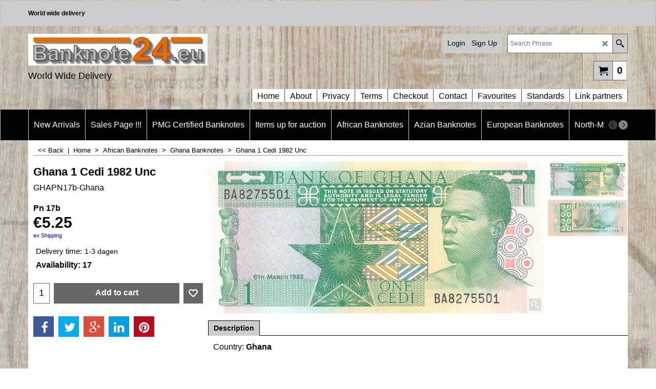

--- FILE ---
content_type: text/html
request_url: https://www.banknote24.eu/contents/en-us/p350_Ghana_1_Cedi_1982_Unc_.html
body_size: 23447
content:
<!doctype html>
<html xmlns:sf lang="en-us" dir="ltr">
<head prefix="og: http://ogp.me/ns# fb: http://ogp.me/ns/fb# product: http://ogp.me/ns/product#">
<meta http-equiv="Content-Type" content="text/html; charset=utf-8" />
<meta name="viewport" content="width=device-width, initial-scale=1.0, maximum-scale=1.0" />
<style id="_acj_">body{visibility:hidden!important;}</style>
<script>if(self===top||(function(){try{return typeof(window.parent.applyColorScheme)!='undefined'||document.location.host.indexOf('samplestores.shopfactory')!=-1;}catch(e){return false;}})()){var _acj_=document.getElementById('_acj_');_acj_.parentNode.removeChild(_acj_);}else{top.location=self.location;}</script>
<style id="_cls_">#ProductLoop{opacity:0;}</style>
<script>
window.addEventListener('load',function(){setTimeout(function(){var _cls_=document.getElementById('_cls_');if(_cls_)_cls_.parentNode.removeChild(_cls_);},100);},false);
setTimeout(function(){var _cls_=document.getElementById('_cls_');if(_cls_)_cls_.parentNode.removeChild(_cls_);},5000);
</script>
<title>Ghana 1 Cedi 1982 Unc  </title>
<meta name="description" content="Ghana 1 Cedi 1982 Unc , Banknote24 eu, Banknotes, Coins, Catalog, We buy and Sale world wide banknotes , you have banknotes for sale , only wholesale prices please, we are looking for suppliers who can provide us with the old or the newest banknotes , so that we can enter into a collaboration for the future , preferably with normal prices so that we can earn something TOGETHER , not at gold miners prices we can buy enough but there it is of no use to us, COOPERATION that is the intention" />
<meta name="keywords" content="Bank biljetten kopen, bankbiljetten verzamelen, betaalmiddelen, banknotes, collection, verzamelen, afrikaanse bankbiljetten, amerikaanse bankbiljetten, europeese bankbiljetten, canadeese bankbiljetten, wereld bankbiljetten, world wijde banknotes, unc bankbiljetten , xf bankbiljetten, bankbiljetten inkopen, bankbiljetten gezocht, verzameling opkopen, munten kopen, buy coins, bankbiljetten taxatie, taxeren van bankbiljetten, bankbiljet dealer, bankbiljetten dealers, bankbiljet verkoper, bank biljet verkoper, banknote seller, waarde bepaling bankbiljetten, bankbiljet, waarde oude bankbiljetten, bankbiljetten gulden, bankbiljetten kopen, bankbiljetten catalogus, oude bankbiljetten inwisselen, oude gulden biljetten verkopen, bankbiljet banknote bankbiljet bankbriefjes muntbiljet papermoney papiergeld Banknote24  zilverbon banknotes bankbiljetten muntbiljetten zilverbonnen papermoney netherlands dutch niederlande pays bas papiergeld Banknote24  banknote bankbiljet muntbiljet paper money papier geld Banknote24  banknotes bankbiljet muntbiljet papermoney papiergeld Banknote24  banknote bankbiljet muntbiljet papermoney papiergeld Banknote24 , banknote bankbiljet muntbiljet money currency papermoney papiergeld Banknote24 , banknote bankbiljet muntbiljet papermoney papiergeld Banknote24 , banknote bankbiljet muntbiljet papermoney papiergeld, Banknote24, banknote bankbiljet muntbiljet papermoney papiergeld Banknote24 , banknote bankbiljet muntbiljet papermoney papiergeld Banknote24 , Banknote , bankbiljet , muntbiljet , papermoney , papiergeld , Banknote24 , banknote , bankbiljet ,muntbiljet,papermoney,papiergeld,Banknote24, Banknote,bankbiljet,muntbiljet,papermoney,papiergeld,Banknote24,Banknote,bankbiljet,muntbiljet,papermoney,papiergeld,Banknote24,Banknote,bankbiljet,muntbiljet,papermoney,papiergeld,Banknote24,Banknote,bankbiljet,muntbiljet,papermoney,papiergeld,Banknote24,Banknote,bankbiljet,muntbiljet , papermoney , papiergeld, Banknote24, banknote , bankbiljet , muntbiljet , paper money , zilverbon , papiergeld,Banknote24 ,Banknote,bankbiljet,muntbiljet,papermoney,papiergeld,Banknote,bankbiljet,muntbiljet,paper money,papier geld,Banknote24 ,banknote,bankbiljet,muntbiljet,papermoney,papiergeld,Banknote24 ,Banknotes,bankbiljetten,muntbiljetten,papermoney,papiergeld,Banknote24 ,Banknote,zilverbonnen,collecting paper money,paper money collecting,dutch paper money,billettes de bank,bankbiljet,muntbiljet,papermoney,papiergeld,Banknote,bankbiljet,muntbiljet,papermoney,papiergeld,Banknote,bankbiljet,muntbiljet,papermoney,papiergeld,Banknote,bankbiljet,muntbiljet,papermoney,papiergeld,Banknote,bankbiljet,muntbiljet,papermoney,papiergeld,Banknote24 ,Banknote,bankbiljet,muntbiljet,papermoney,papiergeld,Banknote24 ,Banknote,bankbiljet,muntbiljet, specimen banknotes, specimen, specimen banknote, specimen banknote24, matej, matej gabris, specimen, proof banknotes, fantasy banknotes, specialized issue, private banknotes, " />
<meta http-equiv="expires" content="0" />
<meta name="generator" content="ShopFactory V14 www.shopfactory.com" />
<meta name="author" content="Edison v.o.f." />
<link rel="canonical" href="http://www.banknote24.eu/contents/en-us/p350_Ghana_1_Cedi_1982_Unc_.html" /><meta property="og:image" content="http://www.banknote24.eu/contents/media/l_ghana_1_cedi_1982_pn_17b_a_20250514091025.jpg" />
<meta property="og:image" content="http://www.banknote24.eu/contents/media/l_ghana_1_cedi_1982_pn_17b_a_20250514091025.jpg" />
<meta property="og:type" content="product" />
<meta property="og:url" content="http://www.banknote24.eu/contents/en-us/p350_Ghana_1_Cedi_1982_Unc_.html" />
<meta property="og:title" content="Ghana 1 Cedi 1982 Unc " />
<meta property="og:description" content="Ghana 1 Cedi 1982 Unc , Banknote24 eu, Banknotes, Coins, Catalog, We buy and Sale world wide banknotes , you have banknotes for sale , only wholesale prices please, we are looking for suppliers who can provide us with the old or the newest banknotes , so that we can enter into a collaboration for the future , preferably with normal prices so that we can earn something TOGETHER , not at gold miners prices we can buy enough but there it is of no use to us, COOPERATION that is the intention" />
<meta property="product:availability" content="instock" />
<meta property="product:sku" content="GHAPN17b-Ghana" />
<meta property="product:price:amount" content="5.25" />
<meta property="product:price:currency" content="EUR" />
<meta property="product:weight:value" content="0.01" />
<meta property="product:weight:units" content="kg" />
<script type="text/javascript">
/*<![CDATA[*/
function getARMID(key,getOnly){
if(getOnly){return (document.cookie.match('(?:^|;)\\s*'+key+'=([^;]*)') || ['',''])[1];}
var isNew=false,id=location.search.match('[\&\?]'+key+'=([^&]*)');
if(id){
id=id[1];
var cookid=(document.cookie.match('(?:^|;)\\s*'+key+'=([^;]*)') || ['',''])[1];
isNew=(id!=cookid);
}
if(isNew){
var date=new Date(2099,12,31);
document.cookie=key+'='+id+'; expires='+date.toGMTString()+'; path='+location.pathname.replace(new RegExp('(?:contents/)?(?:'+document.documentElement.lang=='en-GB'?'en-uk':document.documentElement.lang+'/)?[^/]*$'),'')+';';
if(typeof(parm)=='undefined')parm={};parm[key]=id;
}
return {'id':id,'new':isNew};
}
var aid=getARMID('aid');
if(aid['id']&&aid['new']){idimg=new Image();idimg.src='//santu.com/webshop/aid_tracker.cgi?aid='+aid['id'];}
/*]]>*/
</script>
<style type="text/css">
@import "../styles/website.css?lmd=45893.396528";
@import "../styles/pa_sfx-content_1.css?lmd=45893.512928";
@import "../styles/pd_sfx-base_2.css?lmd=45846.423993";
@import "../styles/index1.css?lmd=45893.396528";
@import "../styles/index2.css?lmd=45893.396528";
@import "../styles/global.css?lmd=45893.512928";
@import "../styles/global-responsive.css?lmd=45893.512928";
/*  */@import "../../shared_files/blocks/box.css?lmd=43028.524144";
@import "../../shared_files/blocks/content.css?lmd=44643.646620";
/*  *//*  */@import "../../shared_files/blocks/fontello-embedded.css?lmd=42933.602338";
@import "../../shared_files/blocks/ionicons/css/ionicons.min.css?lmd=42810.499144";
/*  */@import "../../shared_files/icomoon/style.css?lmd=44505.523218";
@import "../../shared_files/flickity.min.css?lmd=43129.529606";
</style>
<style type="text/css" id="sf-load-css"></style>
<!-- Require IcoMoon --><script>
var hasProducts=true;
var pgid='P350';
//<!--BEGIN_C78E91C8-61BA-447e-B459-F6FE529C7724-->
var LMD='';
//<!--END_C78E91C8-61BA-447e-B459-F6FE529C7724-->
</script>
<script type="text/javascript" charset="utf-8" src="../loader.js?lmd=45893.512500"></script>
<script id="__sfLoadJQuery" src="../../shared_files/jquery-1.11.1.min.js" type="text/javascript"></script>
<script type="text/javascript" src="../../shared_files/jquery.sidr.min.js?lmd=43129.529606" defer></script>
<script type="text/javascript" charset="utf-8" src="../sf.js?lmd=45893.515278" defer></script>
<script type="text/javascript" src="../../shared_files/flickity.pkgd.min.js?lmd=43129.529606" defer></script>
<script type="text/javascript" src="../../shared_files/jquery.zoom.min.js?lmd=43129.529606" defer></script>
<script type="text/javascript" src="../../shared_files/echo.js?lmd=43152.474931" defer></script>
<!-- Global site tag (gtag.js) - Google Analytics --><script async src="https://www.googletagmanager.com/gtag/js?id=UA-88017837-1"></script>
<script>
/* SFNOTE_BEGIN:prevent script execution when in editing mode */
if(typeof(tf)!='undefined'&&(typeof(tf.isInSF)=='undefined'||!tf.isInSF())){
/* SFNOTE_END:prevent script execution when in editing mode */
window.dataLayer = window.dataLayer || [];
function gtag(){dataLayer.push(arguments);}
gtag('js', new Date());
gtag('config', 'UA-88017837-1');
/* SFNOTE_BEGIN:prevent script execution when in editing mode */
}
/* SFNOTE_END:prevent script execution when in editing mode */
</script>
<script>
!function(f,b,e,v,n,t,s)
{if(f.fbq)return;n=f.fbq=function(){n.callMethod?
n.callMethod.apply(n,arguments):n.queue.push(arguments)};
if(!f._fbq)f._fbq=n;n.push=n;n.loaded=!0;n.version='2.0';
n.queue=[];t=b.createElement(e);t.async=!0;
t.src=v;s=b.getElementsByTagName(e)[0];
s.parentNode.insertBefore(t,s)}(window, document,'script',
'https://connect.facebook.net/en_US/fbevents.js');
fbq('init', '279639692825929');
fbq('track', 'PageView');
</script>
<script>
fbq('track', 'ViewContent', {
content_ids: ['GHAPN17b-Ghana'],
content_type: 'product',
value: 5.25,
currency: 'EUR'
});
var idFBPixelEvtAdd=setInterval(function(){
if(!tf.core||!tf.core.Basket)return;
clearInterval(idFBPixelEvtAdd);
jQuery(tf.core.Basket).on('Add', function(event, itemNo, itm){
fbq('track', 'AddToCart', {
content_ids: [itemNo],
content_type: 'product',
value: itm.calc(),
currency: 'EUR'
});
});
},200);
</script>
<script type="text/javascript">
var pgidx=tf.wm.jfile(location.href).replace(/\#.*$/,'');
var _sfProductsInPage=[];
sfFilters.deptEnabled=pgid;
</script>
<meta name="optinout" />
</head>
<body class="GC41 ThemeVersion-11">
<a name="top"></a>
<iframe name="extra" id="extra" src="../extra.html" width="5" height="5" frameborder="0" border="0" unselectable="on" style="position:absolute;z-index:0;overflow:hidden;left:50%;top:50%;display:none;width:5px;height:5px;" allowtransparency="true" class="is-detailed-view"></iframe>
<div class="GC39 header mobile">
<div class="GC26 utils group">
<menu>
<div class="menu_left_col">
<li id="util_menu" class="sf-button sf-corner">
<a id="sidemap-button" href="#Sidemap" title="Menu">
<svg version="1.1" id="Layer_1" xmlns="http://www.w3.org/2000/svg" xmlns:xlink="http://www.w3.org/1999/xlink" x="0px" y="0px" viewBox="0 0 512 512" style="enable-background:new 0 0 512 512;" xml:space="preserve">
<g>
<path d="M491.318,235.318H20.682C9.26,235.318,0,244.577,0,256s9.26,20.682,20.682,20.682h470.636
c11.423,0,20.682-9.259,20.682-20.682C512,244.578,502.741,235.318,491.318,235.318z"></path>
</g>
<g>
<path d="M491.318,78.439H20.682C9.26,78.439,0,87.699,0,99.121c0,11.422,9.26,20.682,20.682,20.682h470.636
c11.423,0,20.682-9.26,20.682-20.682C512,87.699,502.741,78.439,491.318,78.439z"></path>
</g>
<g>
<path d="M491.318,392.197H20.682C9.26,392.197,0,401.456,0,412.879s9.26,20.682,20.682,20.682h470.636
c11.423,0,20.682-9.259,20.682-20.682S502.741,392.197,491.318,392.197z"></path>
</g>
</svg>
</a>
</li>
</div>
<div class="mob_logo_col">
<div class="CompanyImage"><span></span><a href="../../index.html" title="Banknote24.eu">
<img width="350" height="62" src="../media/trans.gif" data-echo="../media/logo-banknotes24-groot-2-slag-60_.jpg" class="DataEchoLoaded" id="I" name="I" border="0" alt="Banknote24.eu" title="Banknote24.eu" hspace="0" vspace="0" align="" onmouseover="window.status='Banknote24.eu';return true;" onmouseout="window.status='';return true" /></a></div>
</div>
<div id="util_group" class="right_icon_col">
<script type="text/javascript">
var idTimeoutMobileSearchHideBox=-1;
function mobileSearch(el){
clearTimeout(idTimeoutMobileSearchHideBox);
if(!el)return;
if(tf.content.document.search)tf.content.document.search.phrase.value=$(el).parents('#mobile_search').find('#phrase').val();
tf.searchPhrase=$(el).parents('#mobile_search').find('#phrase').val();
tf.utils.search_all();
}
function mobileSearchShowBox(){}
function mobileSearchHideBox(){}
</script>
<li id="mobile_cart" class="sf-button sf-corner">
<a href="#" title="My cart" onclick="location=tf.wm.url('basket.html','-',true);return false;"><i class="icon-cart"></i> <span class="GC91 MiniCartTotalItemsQuantity_Mobile" id="MiniCartTotalItemsQuantity_Mobile">0</span></a>
</li>
</div>
</menu>
</div>
<div class="search_coll">
<div id="util_searchbox" class="sf-corner">
<form id="mobile_search" name="mobile_search" onsubmit="mobileSearch(this[0]);return false;">
<input type="search" id="phrase" name="phrase" />
<span id="util_searchbox_search" class="sf-button sf-corner">
<button type="submit" title="Find" style="border:none;background-color:transparent;"><i class="icon-search2">&nbsp;</i></button>
</span>
</form>
</div>
</div>
</div>
<script type="text/javascript">
$(document).ready(function(){
if (!tf.isInSF() && !tf.isInDesigner()) $('.gallery-box a').removeAttr('onclick');
if (tf.isInSF()) {
window.Flickity.prototype._dragPointerDown= function( event, pointer ) {
this.pointerDownPoint = Unipointer.getPointerPoint( pointer );
}
}
//topbar
var $galleryTopbar = null, galleryTopbarRowItems = 0;
function SetGalleryTopbar() {
if ($galleryTopbar) $galleryTopbar.flickity('destroy');
$galleryTopbar = null;
$galleryTopbar = $('.TopBar:visible .gallery-box').flickity({
cellAlign: 'left',
freeScroll: true,
contain: true,
setGallerySize: false,
prevNextButtons: false,
pageDots: false,
imagesLoaded: true
});
$galleryTopbar.flickity('resize');
$('img', $galleryTopbar).css('opacity','');
}
// Link Image Group 1
var galleryRowItems = $('.Banner .BannerImage').length;
if (galleryRowItems >= 1) {
var $gallery = $('.Banner .gallery-box').flickity({
wrapAround: true,
autoPlay: (tf.isInSF() || galleryRowItems == 1 ? false : 5000),
draggable: galleryRowItems > 1,
freeScroll: false,
setGallerySize: false,
prevNextButtons: galleryRowItems > 1,
pageDots: false
});
function ResizeGallery() {
var wBanner = $('.Banner').width(), wAvailable = parseInt('.BannerLinkImageSizes.LinkLogo.FixedWidth') || wBanner, hAvailable = (parseInt($('.Banner .gallery-box').css('max-height','').css('max-height')) || parseInt('.BannerLinkImageSizes.LinkLogo.FixedHeight'));
var rAvailable = hAvailable / wAvailable;
var wMaxNatural = 0, hMaxNatural = 0;
$('.Banner a.BannerImage img, .Banner a.BannerImage .slide-item').each(function(){
$(this).width('');
var wNatural = parseFloat(this.naturalWidth || this.getAttribute('data-naturalwidth') || this.getAttribute('width') || $(this).width()), hNatural = parseFloat(this.naturalHeight || this.getAttribute('data-naturalheight') || this.getAttribute('height') || $(this).height());
if (wNatural >= wMaxNatural) {
if (hMaxNatural == 0 || hNatural <= hAvailable) {
wMaxNatural = wNatural;
hMaxNatural = hNatural;
}
}
});
if (wMaxNatural > 0 && hMaxNatural > 0) {
hMaxNatural = (hMaxNatural / wMaxNatural) * Math.min(wBanner, wMaxNatural);
wMaxNatural = wBanner;
}
var hMax = Math.min(hAvailable, hMaxNatural, wBanner * rAvailable);
$('.Banner .gallery-box').css({'height':'','max-height':'none'}).attr('style',($('.Banner .gallery-box').attr('style')||'')+'height:'+hMax+'px!important;');
$('.Banner .gallery-box .BannerImage').css('height','').attr('style',($('.Banner .gallery-box .BannerImage').attr('style')||'')+'height:'+hMax+'px!important;');
$('.Banner a.BannerImage img, .Banner a.BannerImage .slide-item').each(function(){
$(this).width($(this).width() > wBanner ? '100%' : $(this).width());
});
if ($gallery) $gallery.flickity('resize');
}
$('.Banner .BannerImage img').off('load imageLoaded.flickity').on('load imageLoaded.flickity', ResizeGallery);
$(window).on('load resize', ResizeGallery);
if (galleryRowItems > 1) {
$('.Banner .BannerImage').each(function(i, item){
var clsname = i == 0 ? "button selected" : "button";
$('.Banner .gallery-buttons').append('<span class="'+clsname+'">&nbsp;</span>');
});
// Flickity instance
var flkty = $gallery.data('flickity');
var $cellButtonGroup = $('.Banner .gallery-buttons');
var $cellButtons = $cellButtonGroup.find('.button');
// update selected cellButtons
$gallery.on( 'cellSelect', function() {
$cellButtons.filter('.selected').removeClass('selected');
$cellButtons.eq( flkty.selectedIndex ).addClass('selected');
});
// select cell on button click
$cellButtonGroup.on( 'click', '.button', function() {
var index = $(this).index();
$gallery.flickity( 'select', index );
});
}
}
function galleryGetRowItems(outerSelector, itemSelector) {
var w = 0, wOuter = $(outerSelector).width() - 1, items = 0;
$(outerSelector)
.find(itemSelector).each(function(){
w += $(this).outerWidth(true);
items++;
var margin = ($(this).outerWidth(true) - $(this).outerWidth());
if (w - margin + 1 >= wOuter) return false;
})
;
return items;
}
//top
var $gallery1 = null, gallery1RowItems = 3;
function SetGallery1() {
$gallery1 = $('.PageLinkBoxWrapper .gallery-box').flickity({
cellAlign: 'left',
wrapAround: true,
freeScroll: true,
setGallerySize: false,
prevNextButtons: false,
pageDots: false
});
$gallery1.flickity('resize');
$('.PageLinkBoxWrapper .gallery-action').removeClass('hide');
}
$('.PageLinkBoxWrapper .icon-arrow-left3').on( 'click', function() {
$gallery1.flickity('previous');
if ($(window).width() > 619) {
for (var n = 1; n < gallery1RowItems; n++) {
$gallery1.flickity('previous');
}
}
});
$('.PageLinkBoxWrapper .icon-arrow-right3').on( 'click', function() {
$gallery1.flickity('next');
if ($(window).width() > 619) {
for (var n = 1; n < gallery1RowItems; n++) {
$gallery1.flickity('next');
}
}
});
if ($(window).width() > 619) {
if ($('.PageLinkBoxWrapper .PageLinkBoxItem').length > gallery1RowItems)  SetGallery1();
}
else {
if ($('.PageLinkBoxWrapper .PageLinkBoxItem').length > 1) SetGallery1();
}
//bottom
var $gallery2 = null, gallery2RowItems = 3;
function SetGallery2() {
$gallery2 = $('.BannerBottomWrapper .gallery-box').flickity({
cellAlign: 'left',
wrapAround: true,
freeScroll: true,
setGallerySize: false,
prevNextButtons: false,
pageDots: false
});
$gallery2.flickity('resize');
$('.BannerBottomWrapper .gallery-action').removeClass('hide');
}
$('.BannerBottomWrapper .icon-arrow-left3').on( 'click', function() {
$gallery2.flickity('previous');
if ($(window).width() > 619) {
for (var n = 1; n < gallery2RowItems; n++) {
$gallery2.flickity('previous');
}
}
});
$('.BannerBottomWrapper .icon-arrow-right3').on( 'click', function() {
$gallery2.flickity('next');
if ($(window).width() > 619) {
for (var n = 1; n < gallery2RowItems; n++) {
$gallery2.flickity('next');
}
}
});
if ($(window).width() > 619) {
if ($('.BannerBottomWrapper .BannerBottomItem').length > gallery2RowItems)  SetGallery2();
}
else {
if ($('.BannerBottomWrapper .BannerBottomItem').length > 1) SetGallery2();
}
//resize
$(window).resize(function(){
if ($(window).width() > 619) {
if ($gallery1 != null && $('.PageLinkBoxWrapper .PageLinkBoxItem').length <= gallery1RowItems)  {
$('.PageLinkBoxWrapper .gallery-action').addClass('hide');
$gallery1.flickity('destroy');
$gallery1 = null;
}
if ($gallery2 != null && $('.BannerBottomWrapper .BannerBottomItem').length <= gallery2RowItems) {
$('.BannerBottomWrapper .gallery-action').addClass('hide');
$gallery2.flickity('destroy');
$gallery2 = null;
}
}
else {
if ($gallery1 == null && $('.PageLinkBoxWrapper .PageLinkBoxItem').length > 1)  SetGallery1();
if ($gallery2 == null && $('.BannerBottomWrapper .BannerBottomItem').length > 1)  SetGallery2();
}
if (tf.isMobile && $('.header.mobile > .TopBar').length == 0) {
if ($galleryTopbar) $galleryTopbar.flickity('destroy');
$galleryTopbar = null;
$('#WebSite .TopBar').clone(true).attr('id', $('#WebSite .TopBar').attr('id')+'Clone').prependTo('.header.mobile');
(function waitForMobileUtils() {
if (!tf.utils || !tf.utils.showMobileUtils) { setTimeout(waitForMobileUtils, 200); return; }
tf.utils.showMobileUtils();
})();
}
else if (!tf.isMobile) {
if ($galleryTopbar) $galleryTopbar.flickity('destroy');
$galleryTopbar = null;
$('.header.mobile > .TopBar').remove();
}
galleryTopbarRowItems = 0;
$('.TopBar:visible .CustomNavBox').each(function(){ galleryTopbarRowItems += $(this).outerWidth(true); })
if ($galleryTopbar != null && $('.TopBar:visible .gallery-box').width() >= galleryTopbarRowItems) {
$galleryTopbar.flickity('destroy');
$galleryTopbar = null;
}
else if ($('.TopBar:visible .gallery-box').width() < galleryTopbarRowItems) SetGalleryTopbar();
});
$(window).trigger('resize');
});
</script>
<div id="WebSite" class="GC38">
<div id="WebSiteHeader" class="GC39 LayoutObject">
<div id="WebSiteHeaderInner" class="WebSiteHeaderInner">
<div id="TopBar" class="GC89 TopBar">
<div id="TopBarDesign" class="GC89 TopBarDesign"></div>
<div id="CustomNav-D-45" class="CustomNav">
<div class="gallery-box">
<a class="">
<div class="CustomNavBox" title="" id="CustomNavImage-D-45LD1">
<div id="CustomNavTitle-D-45LD1" class="GC69 CustomNavHeading">World wide delivery</div>
</div>
</a>
</div>
</div>
</div>
<div id="DesignImage1">
<div class="header-left">
<div id="CompanyImage" class="">
<a href="../../index.html" title="Banknote24.eu">
<img width="350" height="62" src="../media/trans.gif" data-echo="../media/logo-banknotes24-groot-2-slag-60_.jpg" class="DataEchoLoaded" id="I" name="I" border="0" alt="Banknote24.eu" title="Banknote24.eu" hspace="0" vspace="0" align="" onmouseover="window.status='Banknote24.eu';return true;" onmouseout="window.status='';return true" />
</a>
</div>
<h2 id="SiteSlogan" class="GC42">World Wide Delivery</h2>
</div>
<div class="header-right">
<div id="Search" class="GC48">
<form name="search">
<input class="GC22 SearchTextField" type="text" id="phrase" name="phrase" size="12" maxlength="40" placeholder="Search Phrase" />
<a class="GC48 icon-search2 SearchButton" title="Find" href="#"></a>
<a class="GC48 icon-zoom-in2 SearchButton SearchButtonAdvanced" title="Advanced Search" href="#"></a>
</form>
</div>
<div id="Login" class="GC64 desktop tablet">
<script type="text/javascript">function drf(){if(tf.utils && !isInSFClassic()){specialLoading=true;tf.utils.displayResellerForm();}else setTimeout('drf()',250);}drf();</script>
<div id="ResellerForm" class="LoginSignUpLink"></div>
</div>
<div class="rightBottom">
<div id="MiniCart" class="GC22">
<div id="MiniCartTotal" class="MiniCartTotal">
<a href="#" class="MiniCartLink MiniCartInner" title="My cart">
<i class="GC14 sf-corner icon-cart MiniCartDesignImage1"></i>
<span class="GC14 MiniCartTotalItemsQuantity sf-corner">0</span><!--
<span class="MiniCartTotalAmount"></span>
<span class="MiniCartTotalSummary"></span>
<span class="MiniCartTotalItemsQuantity"></span>
<span class="MiniCartTotalTotalText"></span>
<span class="MiniCartTotalPlusExpenses"></span>
<span class="MiniCartTotalPlusExpensesText"></span>
<span class="MiniCartTotalList"></span>
-->
</a>
</div>
</div>
</div>
</div>
<div id="Index1-spacer">
<div id="Index1" class="GC2 Index1">
<script src="../../shared_files/jquery.menu-aim.js" defer="true"></script>
<script src="../../shared_files/jquery.megamenu.js" defer="true"></script>
<script type="text/javascript">
$(function(){
$('.Index1').on('load', function(){
var idxNum = $(this).attr('class').replace(/.*Index(\d+).*/,'$1');
var GCNum = [
{'top':'GC28', 'tophover':'GC29', 'sub':'GC30', 'subhover':'GC31'},
{'top':'GC32', 'tophover':'GC33', 'sub':'GC34', 'subhover':'GC35'}
][idxNum-1];
$('.idx'+idxNum+'Submenu').empty();
var $branch = $('[id^=idx][id$='+tf.pgid+'] + ul', $(this)).clone(true, true);
if ($branch.length > 0) {
var $subpageNavigation = $('#idxSubpageNavigationAlt');
if ($subpageNavigation.length == 0) {
$subpageNavigation = $('#idxSubpageNavigation');
if ($subpageNavigation.length == 0) $subpageNavigation = $('<div id="idxSubpageNavigation"></div>');
var placed = false, $placement = $('.PageTitle');
if ($placement.length > 0) {
$placement.after($subpageNavigation);
if ($('.PageImage ~ .PageTitle + #idxSubpageNavigation').length == 1) $('.PageImage').insertAfter('#idxSubpageNavigation');
placed = true;
}
if (!placed) {
var selectors = ['.PageIntroduction', '.PageDescription'];
for (var n = 0; n < selectors.length; n++) {
$placement = $(selectors[n]);
if ($placement.length > 0) {
$placement.before($subpageNavigation);
if ($('.PageImage ~ #idxSubpageNavigation + '+selectors[n]).length == 1) $('.PageImage').insertAfter('#idxSubpageNavigation');
placed = true;
break;
}
}
}
if (!placed) {
var selectors = ['#PageContainer1', '#PageContainer11'];
for (var n = 0; n < selectors.length; n++) {
$placement = $(selectors[n]);
if ($placement.length > 0) {
$placement.append($subpageNavigation);
break;
}
}
}
}
$subpageNavigation
.width('auto')
.removeClass('GC28 GC32')
.append('<div class="idx'+idxNum+'Submenu" data-toplevelid="d-33"><i class="icon-spinner2 icon-fa-spin"></i></div>');
$branch.find('> li > ul, i[class*=icon-], li.see-all').remove();
$branch.find('> li')
.on('mouseover', function(){tf.navOvr(this, '', GCNum['subhover']);if(tf.autoText)tf.autoText.localApply(this.parentNode);})
.on('mouseout', function(){tf.navOut(this, '', GCNum['sub']);if(tf.autoText)tf.autoText.localApply(this.parentNode);})
.addClass('idx'+idxNum+'Sub')
.find('> a')
.on('mouseover', function(){tf.navOvr(this, '', '');})
.on('mouseout', function(){tf.navOut(this, '', '');})
.addClass('idx'+idxNum+'Sub')
;
var mh = 0;
$branch.find('> li > a > img').each(function(){
var hasImg = !!$(this).attr('src');
if (!hasImg) $(this).hide();
mh = Math.max(mh, $(this).css('max-height'));
});
var prop = (mh ? 'height:'+mh+'px;' : '');
$branch.find('> li > a').each(function(){
if ($(this).find('> img').length > 0) $(this).find('> img').wrap('<div class="SubPageNavigationImageContainer" style="'+prop+'"></div>');
else $(this).prepend('<div class="SubPageNavigationImageContainer"><span></span></div>');
$(this).addClass('SubPageNavigationBox').find('> span').addClass('SubPageNavigationTitle').wrap('<div class="SubPageNavigationTitleContainer"></div>');
});
$('.idx'+idxNum+'Submenu').empty().append($branch);
$(window).on('load resize', function () {
var $container = $('.idx'+idxNum+'Submenu > ul'), $items = $('li', $container);
var outerSpace = $items.outerWidth(true) - $items.width();
var maxAvailableWidth = $container.css('width','auto').width();
var maxColumns = 8, itemMaxWidth = 260, w = 0;
for (var n = 1; n <= maxColumns; n++) {
w = parseInt((maxAvailableWidth / n) - outerSpace);
if (w <= itemMaxWidth) break;
}
$items.width(w);
$container.width((w + outerSpace) * Math.min(n, $items.length));
if(tf.echo)tf.echo.render();
});
$(window).trigger('resize');
}
$('img', $(this)).remove();
$('> ul[class*=idx]', $(this))
.sfMegaMenu({
'submenuDirection':'below',
'layout':'base',
'showImages':false,
'iconOpenRight':'icon-arrow-right3',
'iconOpenDown':'icon-arrow-down3',
'iconNoImage':'icon-image',
'iconPin':'icon-pushpin',
'idxNum':idxNum,
'onLoad':function() {
var $idxSlider = $('#Index1 > .idx1List');
$('> li', $idxSlider).last().clone().appendTo($idxSlider).children().remove();
function setIdxSlider() {
$idxSlider.parent().width('100%').css('float','none');
$idxSlider
.on('cellSelect', function(){
var flkty = $(this).data('flickity');
if (flkty) {
if (flkty.selectedIndex == $(this).data('selectedIndex')) return;
if ($(this).data('translateX') == $('.flickity-slider', this).css('transform')) {
if (flkty.selectedIndex > $(this).data('selectedIndex')) flkty.selectedIndex = $(this).data('selectedIndex');
else if (flkty.selectedIndex < $(this).data('selectedIndex')) flkty.selectedIndex--;
}
$(this).data({'selectedIndex':flkty.selectedIndex, 'translateX':$('.flickity-slider', this).css('transform')});
}
})
.on('settle', function(){
var $last = $('.flickity-slider > li', this).last(), shifted = $('.flickity-slider', this).css('transform').match(/matrix\((.+)\)/) || $('.flickity-slider', this).css('transform').match(/matrix3d\((.+)\)/), shiftedpx = 0;
if (shifted && shifted.length > 1) shiftedpx = parseFloat((shifted[1].split(', ')[12]) || (shifted[1].split(', ')[4]));
if (parseFloat($last.css('left')) + $last.outerWidth(true) <= $('.flickity-slider', this).width() + Math.abs(shiftedpx)) $('.next', this).attr('disabled', 'disabled');
else $('.next', this).removeAttr('disabled');
})
.flickity({
cellAlign: 'left',
contain: true,
wrapAround: false,
autoPlay: false,
draggable: true,
freeScroll: true,
setGallerySize: false,
prevNextButtons: true,
pageDots: false,
percentPosition: false
})
.flickity('resize')
.find('.flickity-viewport')
.find('.flickity-slider').addClass('idx1List')
.end()
.parentsUntil('[id^=WebSite]').each(function(){
var zIndex = $(this).css('z-index');
if (zIndex == 'auto' || parseInt(zIndex) <= 0) $(this).css('z-index', idxNum == 2 ? 1000 : 1001);
})
;
}
function unsetIdxSlider() {
if ($idxSlider.hasClass('flickity-enabled')) {
$idxSlider
.flickity('destroy')
;
}
$idxSlider.parent().css({'float':''});
}
$(window).on('resize', function () {
unsetIdxSlider(); $idxSlider.parent().css({'width':'', 'float':'none'});
if ($('#WebSite').width() > 619) {
var w = 0, wContainer = ($idxSlider.parent().outerWidth(true)||$idxSlider.outerWidth(true))+1;
$('> li, .flickity-slider > li', $idxSlider).each(function(){ w += $(this).outerWidth(true); $(this).css('height',''); if($(this).outerHeight()>0)$(this).outerHeight($(this).outerHeight()); });
if (w-1 > wContainer) {
setIdxSlider();
$idxSlider.flickity('resize');
setTimeout(function(){$idxSlider.flickity('reposition');}, 200);
}
else if (w < wContainer) unsetIdxSlider();
}
});
$(window).trigger('resize');
}
})
.parent().find('.idx1List > li > a > span').addClass('vcenter');
});
});
</script>
<script type="text/javascript">equalHeightClass.push('SubPageNavigationImageContainer');</script>
<script type="text/javascript">equalHeightClass.push('SubPageNavigationTitleContainer');</script>
<script type="text/javascript">equalHeightClass.push('SubPageNavigationBox');</script>
<!--
Version tag, please don't remove
$Revision: 46130 $
$HeadURL: svn://localhost/ShopFactory/branches/V14_60/bin/SFXTemplates/Index/Horizontal/SFX-BASE_1/toplevel.html $
-->
<i class="icon-spinner2 icon-fa-spin"></i>
<script type="text/javascript">
jQuery(document).ready(function(){
jQuery('.Index1').load(tf.wm.url('d-34.html','-',true)+' ',function(){
if(tf.isEntryPage){
jQuery('.Index1 a[href]').not('a[href^=http]').each(function(){
if(this.id.match(/D-2$/)) this.href=tf.wm.url((tf.lang==tf.baseLang?'../../':'../../'+tf.lang+'/')+this.href.replace(/.*\//,''),'-');
else this.href=tf.wm.url(this.href.replace(/.*\//,''),'-',true);
});
jQuery('.Index1 a img[src]').each(function(){jQuery(this).attr('src', jQuery(this).attr('src').replace(/\.\.\/media\//g,(tf.lang!=tf.baseLang?'../':'')+'contents/media/'));if(jQuery(this).data('echo'))jQuery(this).attr('data-echo', jQuery(this).data('echo').replace(/\.\.\/media\//g,(tf.lang!=tf.baseLang?'../':'')+'contents/media/'));});
} else {
jQuery('.Index1 a[href]').not('a[href^=http]').each(function(){
if(this.id.match(/D-2$/)) {
this.href=tf.wm.url((tf.lang==tf.baseLang?'../../':'../../'+tf.lang+'/')+this.href.replace(/.*\//,''),'-');
}
});
}
jQuery('.Index1').trigger('load');
});
jQuery('#CompanyImage a[href], .CompanyImage a[href]').not('a[href^=http]').each(function(){
var href = this.href.replace(/.*\//,'');
if(tf.isEntryPage) this.href=tf.wm.url((tf.lang==tf.baseLang?'../../':'../../'+tf.lang+'/')+href,'-');
else this.href=tf.wm.url((tf.lang==tf.baseLang?'../../':'../../'+tf.lang+'/')+href,'-');
});
});
</script>
</div><div id="idx1Sentinel"></div>
</div>
</div>
<div class="IndexCodeSnippetTop" ID="IndexCodeSnippetTop-P350">
</div>
<div id="DesignImage3">
<span class="GC32"></span>
<div id="Index2" class="GC32 Index2">
<script type="text/javascript">
$(function(){
$('.Index2').on('load', function(){
var idxNum = $(this).attr('class').replace(/.*Index(\d+).*/,'$1');
var GCNum = [
{'top':'GC28', 'tophover':'GC29', 'sub':'GC30', 'subhover':'GC31'},
{'top':'GC32', 'tophover':'GC33', 'sub':'GC34', 'subhover':'GC35'}
][idxNum-1];
$('.idx'+idxNum+'Submenu').empty();
var $branch = $('[id^=idx][id$='+tf.pgid+'] + ul', $(this)).clone(true, true);
if ($branch.length > 0) {
var $subpageNavigation = $('#idxSubpageNavigationAlt');
if ($subpageNavigation.length == 0) {
$subpageNavigation = $('#idxSubpageNavigation');
if ($subpageNavigation.length == 0) $subpageNavigation = $('<div id="idxSubpageNavigation"></div>');
var placed = false, $placement = $('.PageTitle');
if ($placement.length > 0) {
$placement.after($subpageNavigation);
if ($('.PageImage ~ .PageTitle + #idxSubpageNavigation').length == 1) $('.PageImage').insertAfter('#idxSubpageNavigation');
placed = true;
}
if (!placed) {
var selectors = ['.PageIntroduction', '.PageDescription'];
for (var n = 0; n < selectors.length; n++) {
$placement = $(selectors[n]);
if ($placement.length > 0) {
$placement.before($subpageNavigation);
if ($('.PageImage ~ #idxSubpageNavigation + '+selectors[n]).length == 1) $('.PageImage').insertAfter('#idxSubpageNavigation');
placed = true;
break;
}
}
}
if (!placed) {
var selectors = ['#PageContainer1', '#PageContainer11'];
for (var n = 0; n < selectors.length; n++) {
$placement = $(selectors[n]);
if ($placement.length > 0) {
$placement.append($subpageNavigation);
break;
}
}
}
}
$subpageNavigation
.width('auto')
.removeClass('GC28 GC32')
.append('<div class="idx'+idxNum+'Submenu" data-toplevelid="d-33"><i class="icon-spinner2 icon-fa-spin"></i></div>');
$branch.find('> li > ul, i[class*=icon-], li.see-all').remove();
$branch.find('> li')
.on('mouseover', function(){tf.navOvr(this, '', GCNum['subhover']);if(tf.autoText)tf.autoText.localApply(this.parentNode);})
.on('mouseout', function(){tf.navOut(this, '', GCNum['sub']);if(tf.autoText)tf.autoText.localApply(this.parentNode);})
.addClass('idx'+idxNum+'Sub')
.find('> a')
.on('mouseover', function(){tf.navOvr(this, '', '');})
.on('mouseout', function(){tf.navOut(this, '', '');})
.addClass('idx'+idxNum+'Sub')
;
var mh = 0;
$branch.find('> li > a > img').each(function(){
var hasImg = !!$(this).attr('src');
if (!hasImg) $(this).hide();
mh = Math.max(mh, $(this).css('max-height'));
});
var prop = (mh ? 'height:'+mh+'px;' : '');
$branch.find('> li > a').each(function(){
if ($(this).find('> img').length > 0) $(this).find('> img').wrap('<div class="SubPageNavigationImageContainer" style="'+prop+'"></div>');
else $(this).prepend('<div class="SubPageNavigationImageContainer"><span></span></div>');
$(this).addClass('SubPageNavigationBox').find('> span').addClass('SubPageNavigationTitle').wrap('<div class="SubPageNavigationTitleContainer"></div>');
});
$('.idx'+idxNum+'Submenu').empty().append($branch);
$(window).on('load resize', function () {
var $container = $('.idx'+idxNum+'Submenu > ul'), $items = $('li', $container);
var outerSpace = $items.outerWidth(true) - $items.width();
var maxAvailableWidth = $container.css('width','auto').width();
var maxColumns = 8, itemMaxWidth = 260, w = 0;
for (var n = 1; n <= maxColumns; n++) {
w = parseInt((maxAvailableWidth / n) - outerSpace);
if (w <= itemMaxWidth) break;
}
$items.width(w);
$container.width((w + outerSpace) * Math.min(n, $items.length));
if(tf.echo)tf.echo.render();
});
$(window).trigger('resize');
}
$('img', $(this)).remove();
$('> ul[class*=idx]', $(this))
.sfMegaMenu({
'submenuDirection':'below',
'layout':'base',
'showImages':false,
'iconOpenRight':'icon-arrow-right3',
'iconOpenDown':'icon-arrow-down3',
'iconNoImage':'icon-image',
'iconPin':'icon-pushpin',
'idxNum':idxNum,
'onLoad':function() {
var $idxSlider = $('#Index2 > .idx2List');
$('> li', $idxSlider).last().clone().appendTo($idxSlider).children().remove();
function setIdxSlider() {
$idxSlider.parent().width('100%').css('float','none');
$idxSlider
.on('cellSelect', function(){
var flkty = $(this).data('flickity');
if (flkty) {
if (flkty.selectedIndex == $(this).data('selectedIndex')) return;
if ($(this).data('translateX') == $('.flickity-slider', this).css('transform')) {
if (flkty.selectedIndex > $(this).data('selectedIndex')) flkty.selectedIndex = $(this).data('selectedIndex');
else if (flkty.selectedIndex < $(this).data('selectedIndex')) flkty.selectedIndex--;
}
$(this).data({'selectedIndex':flkty.selectedIndex, 'translateX':$('.flickity-slider', this).css('transform')});
}
})
.on('settle', function(){
var $last = $('.flickity-slider > li', this).last(), shifted = $('.flickity-slider', this).css('transform').match(/matrix\((.+)\)/) || $('.flickity-slider', this).css('transform').match(/matrix3d\((.+)\)/), shiftedpx = 0;
if (shifted && shifted.length > 1) shiftedpx = parseFloat((shifted[1].split(', ')[12]) || (shifted[1].split(', ')[4]));
if (parseFloat($last.css('left')) + $last.outerWidth(true) <= $('.flickity-slider', this).width() + Math.abs(shiftedpx)) $('.next', this).attr('disabled', 'disabled');
else $('.next', this).removeAttr('disabled');
})
.flickity({
cellAlign: 'left',
contain: true,
wrapAround: false,
autoPlay: false,
draggable: true,
freeScroll: true,
setGallerySize: false,
prevNextButtons: true,
pageDots: false,
percentPosition: false
})
.flickity('resize')
.find('.flickity-viewport')
.find('.flickity-slider').addClass('idx2List')
.end()
.parentsUntil('[id^=WebSite]').each(function(){
var zIndex = $(this).css('z-index');
if (zIndex == 'auto' || parseInt(zIndex) <= 0) $(this).css('z-index', idxNum == 2 ? 1000 : 1001);
})
;
}
function unsetIdxSlider() {
if ($idxSlider.hasClass('flickity-enabled')) {
$idxSlider
.flickity('destroy')
;
}
$idxSlider.parent().css({'float':''});
}
$(window).on('resize', function () {
unsetIdxSlider(); $idxSlider.parent().css({'width':'', 'float':'none'});
if ($('#WebSite').width() > 619) {
var w = 0, wContainer = ($idxSlider.parent().outerWidth(true)||$idxSlider.outerWidth(true))+1;
$('> li, .flickity-slider > li', $idxSlider).each(function(){ w += $(this).outerWidth(true); $(this).css('height',''); if($(this).outerHeight()>0)$(this).outerHeight($(this).outerHeight()); });
if (w-1 > wContainer) {
setIdxSlider();
$idxSlider.flickity('resize');
setTimeout(function(){$idxSlider.flickity('reposition');}, 200);
}
else if (w < wContainer) unsetIdxSlider();
}
});
$(window).trigger('resize');
}
})
.parent().find('.idx2List > li > a > span').addClass('vcenter');
});
});
</script>
<script type="text/javascript">equalHeightClass.push('SubPageNavigationImageContainer');</script>
<script type="text/javascript">equalHeightClass.push('SubPageNavigationTitleContainer');</script>
<script type="text/javascript">equalHeightClass.push('SubPageNavigationBox');</script>
<!--
Version tag, please don't remove
$Revision: 46130 $
$HeadURL: svn://localhost/ShopFactory/branches/V14_60/bin/SFXTemplates/Index/Horizontal/SFX-BASE_1/toplevel.html $
-->
<i class="icon-spinner2 icon-fa-spin"></i>
<script type="text/javascript">
jQuery(document).ready(function(){
jQuery('.Index2').load(tf.wm.url('d-33.html','-',true)+' ',function(){
if(tf.isEntryPage){
jQuery('.Index2 a[href]').not('a[href^=http]').each(function(){
if(this.id.match(/D-2$/)) this.href=tf.wm.url((tf.lang==tf.baseLang?'../../':'../../'+tf.lang+'/')+this.href.replace(/.*\//,''),'-');
else this.href=tf.wm.url(this.href.replace(/.*\//,''),'-',true);
});
jQuery('.Index2 a img[src]').each(function(){jQuery(this).attr('src', jQuery(this).attr('src').replace(/\.\.\/media\//g,(tf.lang!=tf.baseLang?'../':'')+'contents/media/'));if(jQuery(this).data('echo'))jQuery(this).attr('data-echo', jQuery(this).data('echo').replace(/\.\.\/media\//g,(tf.lang!=tf.baseLang?'../':'')+'contents/media/'));});
} else {
jQuery('.Index2 a[href]').not('a[href^=http]').each(function(){
if(this.id.match(/D-2$/)) {
this.href=tf.wm.url((tf.lang==tf.baseLang?'../../':'../../'+tf.lang+'/')+this.href.replace(/.*\//,''),'-');
}
});
}
jQuery('.Index2 #idx2D-2').parent('li').remove();
jQuery('.Index2').trigger('load');
});
});
</script>
</div><div id="idx2Sentinel"></div>
</div>
</div>
</div>
<div id="WebSiteContent" class="GC1">
<div id="Content" class="GC22 ContentBody">
<div itemtype="http://schema.org/BreadcrumbList" class="GC6 Breadcrumbs" itemscope="" ID="Breadcrumbs-P350">
<div class="BreadcrumbsTrail">
<script type="text/javascript">
addEvent('onunload',function(){tf.nametag.add('pgidxFrom',tf.pgidx);return true;});
</script>
<a href="d212_Ghana_01.html#p350" onclick="cancelBuble(event);if(tf.isInDesigner()){history.back();return false;}var backURL=tf.moreHistory.pop(tf.pgidx);if(backURL)location=(backURL.indexOf(tf.enterFilename)==0?'../../':'')+backURL;else{if(tf.moreHistory._stack.length==0)return true;else history.back();}return false;"><span class="LayoutObject" id="BackLink">&nbsp;&lt;&lt; Back&nbsp;</span></a>
|&nbsp;
<nobr itemprop="itemListElement" itemscope itemtype="http://schema.org/ListItem">
<a href="../../index.html" title="Home " itemprop="item">
<span itemprop="name">Home </span><meta itemprop="position" content="0" />
&nbsp;&gt;&nbsp;
</a>
</nobr>
<nobr itemprop="itemListElement" itemscope itemtype="http://schema.org/ListItem">
<a href="d3_banknotes-africa.html" title="African Banknotes" itemprop="item">
<span itemprop="name">African Banknotes</span><meta itemprop="position" content="1" />
&nbsp;&gt;&nbsp;
</a>
</nobr>
<nobr itemprop="itemListElement" itemscope itemtype="http://schema.org/ListItem">
<a href="d212_Ghana.html" title="Ghana Banknotes" itemprop="item">
<span itemprop="name">Ghana Banknotes</span><meta itemprop="position" content="2" />
&nbsp;&gt;&nbsp;
</a>
</nobr>
<nobr itemprop="itemListElement" itemscope itemtype="http://schema.org/ListItem" style="display:none;">
<a href="p350_Ghana_1_Cedi_1982_Unc_.html" title="Ghana 1 Cedi 1982 Unc " itemprop="item">
<span itemprop="name">Ghana 1 Cedi 1982 Unc </span><meta itemprop="position" content="3" />
</a>
</nobr>
<style>.Breadcrumbs nobr {display:inline;}</style>
<nobr><span>Ghana 1 Cedi 1982 Unc </span></nobr>
</div>
</div>
<div id="PageContainer11" class="EqualHeight_PageContainer1">
<!-- Page elements are kept in this div so the if statement above may
make room for PageLinkBox -->
<div id="PageContainer1" class="EqualHeight_PageContainer1">
</div>
</div>
<script type="text/javascript">tf.lastpage=tf.wm?tf.wm.jfile(location.href):'';tf.nametag.add('lastpage',tf.lastpage);tf.lastdeptpage=tf.wm?tf.wm.jfile(location.href):'';tf.nametag.add('lastdeptpage',tf.lastdeptpage);</script>
<script type="text/javascript">
/*<![CDATA[*/
function mfw(){var a='<div style="line-height:0.01em;height:0;overflow-y:hidden;">';for(var n=0;n<20;n++)a+='&lt;!-- MakeFullWidth'+n+' --&gt;';a+='</div>';dw(a);}
var jsloaded=false,opt=[];
function add_opt(id,name,title,type,opttype,combine){opt[opt.length]=[id,name.replace(/&nbsp;/g,''),title.replace(/&nbsp;/g,''),type,opttype,combine];}
var sfAddRef=[];
function getAddDiv(){return gl('sfLightBox');}
function sfAddPop(name,isLang){if(!isInSF()&&tf.utils){if(!name)name='pconfirm'; sfAddRef=[];tf.utils.showPopup(tf.wm.url(name+'.html',tf.lmd[name],isLang),630,190,true,false,false,'AddToBasket');}}
function sfAddUnpop(){if(tf.utils){if(jQuery('#sfLightBox.AddToBasket').length>0)tf.utils.sfMediaBox.closeBox();}}
var bpriceArr=[],ppriceArr=[],weightArr=[],crFFldArr=[],ppriceCrossPromotionArr=[],bpriceCrossPromotionArr=[];
function ppriceDsp(n){var cc=tf.currentCurrency,dd=cc.decimal_places,cm=cc.multiplier,sm=tf.shopCurrency.multiplier,dec=Math.pow(10,dd),s=''+(Math.round((n*cm/sm)*dec)/dec),dp=s.indexOf('.');if(dp==-1)dp=s.length;else dp++;s+=(s.indexOf('.')==-1&&dd>0?'.':'')+'00000'.substr(0,dd-(s.length-dp));return s;}
function ppriceDscPct(dsc,prc){dsc=ppriceDsp(prc-(prc*dsc/100));return dsc;}
function dBasePrice2(Id,arr,w){if(!arr)return;if(!w)w=window;arr=arr.split(core.str_sep1);if(w.document.getElementById('ProductBasePrice-'+Id)){var bpriceHTML=core.bprice([Id,arr[4],arr[5],arr[6],arr[2]]);if(bpriceHTML!='')w.document.getElementById('ProductBasePrice-'+Id).innerHTML=bpriceHTML;}}
/*]]>*/
</script>
<script type="text/javascript">
/*<![CDATA[*/
var __sfChoiceImageLocation='optionarea_radiobutton_one',__sfChoiceImageWidth=parseInt('100');
/*]]>*/
</script>
<script type="text/javascript">
$(document).ready(function(){
if (!tf.isInSF() && !tf.isInDesigner()) $('.gallery-box a, .ProductCrossPromotionRecommendSliderItem a').removeAttr('onclick');
if (tf.isInSF()) {
window.Flickity.prototype._dragPointerDown= function( event, pointer ) {
this.pointerDownPoint = Unipointer.getPointerPoint( pointer );
}
}
function PCPGallery(idPCPGS,idPCPGB,idPCPGC,idPCPGA) {
this.$PCPGallery = null;
this.$PCPGallerySlider = $(idPCPGS);
this.$PCPGalleryBox = this.$PCPGallerySlider.find(idPCPGB);
this.$PCPGalleryContainer = this.$PCPGallerySlider.find(idPCPGC);
this.$PCPGalleryAction = this.$PCPGallerySlider.find(idPCPGA);
this.PCPGalleryRowItems = 0;
var me=this;
this.setPCPGallery=function() {
if(this.$PCPGallery)return;
this.$PCPGallery = this.$PCPGalleryBox.flickity({
cellAlign: 'left',
wrapAround: true,
freeScroll: true,
setGallerySize: true,
prevNextButtons: false,
pageDots: false
});
this.$PCPGallery.flickity('resize');
this.$PCPGalleryAction.removeClass('hide');
var PCPGallery = this.$PCPGallery;
setTimeout(function(){
PCPGallery.flickity('resize');
}, 2000)
}
this.unsetPCPGallery=function() {
this.$PCPGalleryAction.addClass('hide');
if (this.$PCPGallery) {
this.$PCPGallery.flickity('destroy');
this.$PCPGallery = null;
}
}
this.togglePCPGallery=function() {
var PCPGalleryBoxWidth = this.$PCPGalleryBox.width(), PCPGalleryItemsWidth = 0;
this.$PCPGalleryContainer.width('').each(function () { PCPGalleryItemsWidth += $(this).outerWidth(true); });
this.PCPGalleryRowItems = parseInt((PCPGalleryBoxWidth / (PCPGalleryItemsWidth / this.$PCPGalleryContainer.length)));
this.$PCPGalleryContainer.outerWidth(PCPGalleryBoxWidth / this.PCPGalleryRowItems, true);
PCPGalleryItemsWidth = 0;
this.$PCPGalleryContainer.each(function () { PCPGalleryItemsWidth += $(this).outerWidth(true); });
if (PCPGalleryItemsWidth <= PCPGalleryBoxWidth+this.PCPGalleryRowItems) debounce(function(){me.unsetPCPGallery.apply(me);}, 200)();
else debounce(function(){me.setPCPGallery.apply(me);}, 200)();
}
this.$PCPGallerySlider.find('.icon-arrow-left3').on('click', function() {
for (var n = 0; n < me.PCPGalleryRowItems; n++) me.$PCPGallery.flickity('previous');
});
this.$PCPGallerySlider.find('.icon-arrow-right3').on('click', function() {
for (var n = 0; n < me.PCPGalleryRowItems; n++) me.$PCPGallery.flickity('next');
});
this.togglePCPGallery();
$(document).bind('domChanged', function(){
me.togglePCPGallery.apply(me);
});
$(window).resize(function(){
me.togglePCPGallery.apply(me);
});
}
var PCPGallery1 = new PCPGallery('.ProductCrossPromotionSlider','.gallery-box','.ProductCrossPromotionContainer','.gallery-action');
var PCPGallery2 = null;
$(tf.content).on('PHPWidget_Recommend_render',function(){
PCPGallery2 = new PCPGallery('.ProductCrossPromotionRecommendSlider','.ProductCrossPromotionRecommendSliderItem','.ProductCrossPromotionContainer_Recommend','.gallery-action');
});
//    setTimeout(function(){
//                    if($('#ProductCrossPromotionRecommend-1 > div.flickity-viewport').length == 0){
//                        $('#ProductCrossPromotionRecommend-1').addClass('col-flex')
//                    }
//                    },2000)
});
</script>
<div id="ProductContainer1">
<form name="productForm" id="ProductLoop">
<div class="GC22 Product" ID="Product-P350">
<script type="application/ld+json">
[{
"@context":"http://schema.org",
"@type":"Product",
"@id":"Product-P350",
"sku":"GHAPN17b-Ghana",
"name":"Ghana 1 Cedi 1982 Unc ",
"brand":{"@type":"Brand","name":""},
"description":"Ghana 1 Cedi 1982 Unc , Banknote24 eu, Banknotes, Coins, Catalog, We buy and Sale world wide banknotes , you have banknotes for sale , only wholesale prices please, we are looking for suppliers who can provide us with the old or the newest banknotes , so that we can enter into a collaboration for the future , preferably with normal prices so that we can earn something TOGETHER , not at gold miners prices we can buy enough but there it is of no use to us, COOPERATION that is the intention",
"offers":{
"@type":"Offer",
"url":"http://www.banknote24.eu/contents/en-us/p350_Ghana_1_Cedi_1982_Unc_.html",
"availability":"InStock",
"priceCurrency":"EUR",
"price":"5.25",
"category":"Business%20%26%20Industrial%20%3e%20Retail%20%3e%20Money%20Handling%20%3e%20Paper%20Coin%20%26%20Banknote%20Wrappers%0a",
"priceValidUntil":"2099-12-31",
"seller":{
"@type":"Organization",
"name":"Edison v.o.f.",
"address":{
"streetAddress":"postbus 9014",
"addressLocality":"Utrecht",
"@type":"PostalAddress"
}
}
},
"image":"http://www.banknote24.eu/contents/media/l_ghana_1_cedi_1982_pn_17b_a_20250514091025.jpg"
}]
</script>
<a name="p350"></a>
<script type="text/javascript">
/*<![CDATA[*/
_sfProductsInPage.push('P350');
//ProductCategory-P350:26 1932 1
function add_P350(type,temp){
if(tf.coreLoaded&&tf.wm.pProp('P350')){
if(tf.core.cthtb)eval(tf.core.cthtb);
var type2Name={undefined:'',1:'FavoritesButton',2:'RequestQuoteButton',3:'RequestSampleButton'};
if(!temp){
tf.qandi['progressbar']('P350',true,type2Name[type]);
}
tf.utils.populateOpt(null,'P350');
var b=core.load_add(d,type,'P350','Ghana 1 Cedi 1982 Unc ','0.01','GHAPN17b-Ghana','0',0,'TD3','','','','',opt,isInSF(),s,'1.000',temp);
if(b&&typeof(fillBasketTable)!='undefined')fillBasketTable();
if(!temp){
setTimeout(function(){tf.qandi['progressbar']('P350',false,type2Name[type]);},700);
}
return b;
}else{setTimeout(function(){add_P350(type,temp);},500);return 0;}
}
/*]]>*/
</script>
<div class="ProductContainer5 EqualHeightProductContainer5-2" id="ProductContainer5">
<div class="ProductContainer4" id="ProductContainer4">
<div class="ProductContainer3" id="ProductContainer3">
<div id="ProductImageContainer-P350" class=" ProductImageContainer ThumbnailSlider-vertical" style="">
<div style="z-index:1;display:inline-block;" class="ImgLink HasSlider" id="ImgLink-P350">
<div id="ProductImage-P350" class="ProductImage">
<a src="../media/l_ghana_1_cedi_1982_pn_17b_a_20250514091025.jpg" tn="" tnreal="" rel="sfMediaBox[ProductImage-P350]" id="ProductThumbnailImage-P350" title="" description="" mediatype="IMG" mw="1619" mh="735" onclick="cancelBuble(event);if(tf.utils&&!tf.isInSF())tf.utils.sfMediaBox.init(['ProductImage-P350','ProductMoreImages-P350',''],gl('ProductImage-P350').getAttribute('jumptoid'));return false;" class="">
<img width="1619" height="735" src="../media/trans.gif" data-echo="../media/l_ghana_1_cedi_1982_pn_17b_a_20250514091025.jpg" class="DataEchoLoaded" id="IP350" name="IP350" border="0" alt="ghana_1_cedi_1982_pn_17b_a" title="ghana_1_cedi_1982_pn_17b_a" hspace="0" vspace="0" align="" onmouseover="window.status='ghana_1_cedi_1982_pn_17b_a';return true;" onmouseout="window.status='';return true" />
<div class="GC10 ProductImageCaptionIcon Icon ImgLink sf-corner sf-gradient" style="position:absolute;bottom:5px;right:5px;z-index:1;" id="pici-P350" onclick="cancelBuble(event);if(tf.utils&&!tf.isInSF())tf.utils.sfMediaBox.init(['ProductImage-P350','ProductMoreImages-P350',''],gl('ProductImage-P350').getAttribute('jumptoid'));return false;">
<i class="icon-fa-overlay-sm icon-search2 icon-fa-1x"></i>
</div>
</a>
</div>
</div>
<style>
#ProductImage-P350{max-width:100%;}
</style>
<div id="ThumbnailSliderContainer-P350" class=" ThumbnailSliderContainer"><style type="text/css">
.ProductImage .NoImage{background:url(../media/no_image.png) center no-repeat;min-height:540px;display:block;}
.ProductImage .NoImage img{width:540px;}
</style>
<div id="ThumbnailSlider-P350" class="ThumbnailSlider">
<a src="../media/l_ghana_1_cedi_1982_pn_17b_a_20250514091025.jpg" tn="" class="ThumbnailSliderItem" id="ChoiceImage-P350" mw="1619" mh="735" mediatype="IMG" filetype="jpg" title="" description="" onclick="cancelBuble(event);tf.core.crFFldImager.replace('P350','P350');return false;">
<img width="300" height="136" src="../media/trans.gif" data-echo="../media/t_ghana_1_cedi_1982_pn_17b_a_20250514091025.jpg" class="DataEchoLoaded" id="IP350" name="IP350" border="0" alt="" title="" hspace="" vspace="" align="center" onmouseover="window.status='';return true;" onmouseout="window.status='';return true" />
</a>
<a src="../media/l_ghana_1_cedi_1982_pn_17b_b_20250514091042.jpg" tn="" class="ThumbnailSliderItem" id="ProductMoreImages-P350LGCN1" rel="sfMediaBox[ProductMoreImages-P350]" mw="1618" mh="739" mediatype="IMG" filetype="jpg" title="ghana_1_cedi_1982_pn_17b_b" description="" onclick="cancelBuble(event);tf.core.crFFldImager.replace('P350','P350LGCN1');return false;">
<span><img width="1619" height="735" src="../media/trans.gif" data-echo="../media/ghana_1_cedi_1982_pn_17b_b.jpg" class="DataEchoLoaded" id="IP350LGCN1" name="IP350LGCN1" border="0" alt="ghana_1_cedi_1982_pn_17b_b" title="ghana_1_cedi_1982_pn_17b_b" hspace="" vspace="" align="center" onmouseover="window.status='';return true;" onmouseout="window.status='';return true" /></span>
</a>
</div></div>
<script type="text/javascript">
var busyProductImageGroupSizer=false;
function ProductImageGroupSizer_P350(){
if(busyProductImageGroupSizer)return;
busyProductImageGroupSizer=true;
var elTSPIC=gl('ProductImageContainer-P350'),elTS=gl('ThumbnailSlider-P350'),elTSPI=gl('ProductImage-P350');
if(!elTSPIC||!elTSPI||!elTS)return;
jQuery('.ProductImage object[width],.ProductImage embed[width]').each(function(){
var w=jQuery(this).parent(['origw']).attr('width')||jQuery(this).attr('width'),h=jQuery(this).parent(['origh']).attr('height')||jQuery(this).attr('height');
if(w&&h){
var ratio=h/w;
w=jQuery(this).parents('.ImgLink').width();
h=w*ratio;
jQuery(this).attr({'width':w,'height':h});
}
});
elTS.style.height=(elTSPI.offsetHeight-10)+'px';
var aMS1=['ThumbnailSlider-P350',parseInt(''),elTS.offsetHeight,false];
(function doMS(){
if(tf.utils&&typeof(tf.utils.ms)=='function')tf.utils.ms(aMS1[0],aMS1[1],aMS1[2],aMS1[3]);
else setTimeout(doMS,100);
})();
busyProductImageGroupSizer=false;
}
jQuery(window).on('resize',ProductImageGroupSizer_P350);
jQuery('.ProductImage #I'+pgid).on('imageLoaded', ProductImageGroupSizer_P350);
</script>
</div>
</div>
<div class="ProductContainer2 EqualHeightProductContainer5-2" id="ProductContainer2" ID="ProductContainer2-P350">
<div class="GC60 ProductContainer6" id="ProductContainer6">
<a href="p350_Ghana_1_Cedi_1982_Unc_.html"><h1 class="GC37 ProductTitle" ID="ProductTitle-P350">Ghana 1 Cedi 1982 Unc </h1></a>
<div id="ProductNumbers" class="GC67 ProductNumbers">
<div class="GC67 ProductNumber" ID="ProductNumber-P350">GHAPN17b-Ghana</div>
</div>
<div class="ProductPurchaseContainer">
<div class="ProductPurchaseContainerInner">
<link itemprop="url" href="http://www.banknote24.eu/contents/en-us/p350_Ghana_1_Cedi_1982_Unc_.html" />
<meta itemprop="price" content="5.25" /><meta itemprop="priceValidUntil" content="2099-12-31" />
<meta itemprop="priceCurrency" content="EUR" />
<meta itemprop="category" content="Business%20%26%20Industrial%20%3e%20Retail%20%3e%20Money%20Handling%20%3e%20Paper%20Coin%20%26%20Banknote%20Wrappers%0a" />
<meta itemprop="availability" content="http://schema.org/InStock" />
<div itemprop="seller" itemtype="http://schema.org/Organization" itemscope>
<meta itemprop="name" content="Edison v.o.f." />
<div itemprop="address" itemscope itemtype="http://schema.org/PostalAddress">
<meta itemprop="streetAddress" content="postbus 9014" />
<meta itemprop="addressLocality" content="Utrecht" />
</div>
<meta itemprop="email" content="jaap@banknote24.eu" />
<meta itemprop="telephone" content="0031(0)30-2617760" />
</div>
<div class="ProDiscount GC56">
<div id="ProductDiscountDisplay-P350" class="ProPercentage" style="display:none;">
</div>
<div class="GC56 ProductPriceIntro" ID="ProductPriceIntro-P350">Pn 17b</div></div>
<div class="GC66 ProductPriceOriginal" ID="ProductPriceOriginal-P350"></div><div class="GC20 ProductPrice" ID="ProductPrice-P350"></div><div class="GC56 ProductPriceCalculated" ID="ProductPriceCalculated-P350"></div><div class="GC67 ProductPriceOtherInformation">
<input type="hidden" name="ProductPriceLayout" />
<div class="ProductIncTaxes" ID="ProductIncTaxes-P350"></div>
<div class="ProductPriceTax">
<span id="ProductPriceTaxPrice-P350" class="ProductPriceTaxPrice"></span>
<span id="ProductPriceTaxPriceText-P350" class="ProductPriceTaxPriceText"></span>
</div>
<div class="ProductPriceOther_ShippingWeightBasePrice">
<span class="ShippingChargeForProduct ProductPriceOtherInformationPart">
<a href="#" class="ImgLink" onclick="cancelBuble(event);sfAddPop('shipping_charge',true);if(add_P350(0,true)!=0){sfAddUnpop();}return false;">ex&nbsp;Shipping</a>
</span>
</div>
</div>
<script type="text/javascript">ppriceArr.push(['P350','Pn 17b','TD3','0.000',0]);</script>
</div>
</div>
<ul class="GC55 ProductNumberBasePriceContainer">
<div class="GC55 ProductDeliveryTime">
<span class="GC55">Delivery time:</span><span id="ProductDeliveryTime-P350" class="GC55 ProductDeliveryTime">1-3 dagen</span>
</div>
<li class="GC55 ProductStockContainer">
<span class="GC55 ProductStock" id="ProductStock-P350">
<span class="AvailabilityText" id="ProductStockAvailabilityText-P350"></span>
<span class="ProductStockTlight" id="ProductStockTlight-P350">
<span class="GC72 ProductStockTlight1"></span><span class="GC72 ProductStockTlight2"></span><span class="GC72 ProductStockTlight3"></span></span>
</span>
</li>
</ul>
</div>
<div class="ProductIcons" id="ProductIcons-P350">
<div class="GC13 AddToBasketQnty sf-corner">
<script type="text/javascript">dw(qandi['qtyFld']('P350','1.000','0',''));</script>
</div>
<div class="AddToBasketSpacer" style="float:left;"></div>
<div class="GC13 AddToBasketButton large sf-corner has-favorites " ID="AddToBasketButton-P350">
<span class="ImgLink" onclick="if(isInSF())return;cancelBuble(event);sfAddPop();if(add_P350()!=0){sfAddUnpop();}return false;" title="Add to cart"><span>
<span class="large">Add to cart</span>
</span></span>
</div>
<div class="AddToBasketSpacer" style="float:left;"></div>
<div class="GC13 FavoritesButton sf-corner" ID="FavoritesButton-P350">
<span class="ImgLink" onclick="if(isInSF())return;add_P350(1);return false;" title="Favorites"><i class="icon-heart-o"></i><span></span></span>
</div>
</div>
<script>
productIconsLocker('P350');
</script>
<div id="productmediashareholder"><script type="text/javascript">tf.load('load_productmediashare.html','productmediashareholder',false,null,true);</script></div>
</div><div id="ProductDetailsNav">
<ul id="ProductDetailsTab" class="GC62 ProductDetailsTab" ID="ProductDetailsTab-P350">
<div class="GC64 divider"></div>
<li data-index="1" class="GC64 ProductDetailsTabItem sf-corner"><span onclick="this.blur(); return productDetailsPanelShow(1);" title="">Description</span></li>
</ul>
</div>
<div class="GC73 ProductDetailsPanel1" id="ProductDetailsPanel1">
<div class="GC73 ProductContainer5" id="ProductContainer5">
<!--schema.org format-->
<div class="GC12 ProductDescription" ID="ProductDescription-P350"><div class="row sf-wrapped"><div class="column full"><p>Country: <strong>Ghana</strong></p><p><br>Series: 1979-1982 Issue<br>Catalog codes: World Paper Money P-<strong>17b</strong><br>Issued on: <strong>1982</strong>-03-06<br>Distribution: Standard Circulation<br>Size: 137 x 64 mm<br>Composition: Paper<br>Printer: Thomas De La Rue &amp; Company, Limited (England) - TDLR<br>Face value: 1 GH₵ - Ghanaian cedi<br>Description:<br>Signature: Alex E. K. Ashiabor<br>Quality: <strong>Unc</strong> (uncirculated)</p></div></div></div>
</div><!--5-->
</div><!--ProductDetailsPanel1-->
</div>
</div>
<script type="text/javascript" src="../../shared_files/jquery.sfbannerslider.js" defer></script>
<div class="GC76 ProductCrossPromotion" ID="ProductCrossPromotion-P350">
<div class="GC5 ProductCrossPromotionHeading" id="ProductCrossPromotionHeading-P350">Related Products</div>
<div id="ProductCrossPromotionSlider" class="ProductCrossPromotionSlider">
<div class="GC57 icon-arrow-left3 gallery-action hide" ID="FlickityPrevious-P350"></div>
<div class="GC57 icon-arrow-right3 gallery-action hide" ID="FlickityNex-P350"></div>
<div class="gallery-box">
<div id="ProductCrossPromotionContainer-P350LD1" class="GC61 ProductCrossPromotionContainer EqualHeight_ProductCrossPromotionContainer">
<div id="ProductCrossPromotionPriceIntro-P7268" class="GC71 ProductCrossPromotionPriceIntro sf-corner"></div>
<div class="GC16 ProductCrossPromotionImage" ID="ProductCrossPromotionImage-P350LD1">
<a target="" href="p7268_Din-A4-set-transparante-bladen-3-vaks-%28vakmaat-92-x-212-mm%29.html" class="" onclick="cancelBuble(event);if(tf.isInDesigner())location=tf.wm.url('p7268_Din-A4-set-transparante-bladen-3-vaks-(vakmaat-92-x-212-mm).html','-',true);else tf.moreHistory.push(tf.pgidx,tf.wm.jfile(this.href),false);return true;" data-productcrosspromotionurl-P7268="p7268_Din-A4-set-transparante-bladen-3-vaks-%28vakmaat-92-x-212-mm%29.html">
<img width="300" height="393" src="../media/trans.gif" data-echo="../media/t_din_a4_3_vaks_transparant.jpg" class="DataEchoLoaded" id="IP350LD1" name="IP350LD1" border="0" alt="Top quality" title="Top quality" hspace="0" vspace="0" align="" onmouseover="window.status='Top quality';return true;" onmouseout="window.status='';return true" />
</a>
</div>
<div class="ProductCrossPromotionInner0">
<a target="" href="p7268_Din-A4-set-transparante-bladen-3-vaks-%28vakmaat-92-x-212-mm%29.html" class="" onclick="cancelBuble(event);if(tf.isInDesigner())location=tf.wm.url('p7268_Din-A4-set-transparante-bladen-3-vaks-(vakmaat-92-x-212-mm).html','-',true);else tf.moreHistory.push(tf.pgidx,tf.wm.jfile(this.href),false);return true;" data-productcrosspromotionurl-P7268="p7268_Din-A4-set-transparante-bladen-3-vaks-%28vakmaat-92-x-212-mm%29.html">
<h2 class="GC78 ProductCrossPromotionTitle" ID="ProductCrossPromotionTitle-P350LD1">Top quality</h2>
</a>
</div>
<div class="ProductCrossPromotionInner1">
<div id="ProductCrossPromotionPriceOriginal-P7268" class="GC66 ProductCrossPromotionPriceOriginal"></div>
<div id="ProductCrossPromotionPrice-P7268" class="GC20 ProductCrossPromotionPrice"></div><div id="ProductCrossPromotionPriceCalculated-P7268" class="GC56 ProductCrossPromotionPriceCalculated"></div><div class="GC55 ProductCrossPromotionPriceOtherInformation">
<input type="hidden" name="ProductPriceLayout" />
<div id="ProductCrossPromotionIncTaxes-P7268" class="ProductCrossPromotionIncTaxes"></div>
<div class="ProductCrossPromotionPriceTax">
<span id="ProductCrossPromotionPriceTaxPrice-P7268" class="ProductCrossPromotionPriceTaxPrice"></span>
<span id="ProductCrossPromotionPriceTaxPriceText-P7268" class="ProductCrossPromotionPriceTaxPriceText"></span>
</div>
<div class="ProductPriceOther_ShippingWeightBasePrice">
<script type="text/javascript">
function add_P7268(type,temp){
if(tf.coreLoaded&&tf.wm.pProp('P7268')){var b=core.load_add(d,type,'P7268','Top quality','0.35','P7268-3vaks','0',0,'TD1','','','','',opt,isInSF(),s,'1.000',temp);if(b&&typeof(fillBasketTable)!='undefined')fillBasketTable();return b;}else{setTimeout('add_P7268();',500);return 0;}
}
</script>
<span class="ShippingChargeForProduct ProductPriceOtherInformationPart">
<a href="#" class="ImgLink" onclick="cancelBuble(event);sfAddPop('shipping_charge',true);if(add_P7268(0,true)!=0){sfAddUnpop();}return false;">ex&nbsp;Shipping</a>
</span>
</div>
</div>
<script type="text/javascript">ppriceCrossPromotionArr.push(['P7268','3 compartments A4','TD1','0.000',0]);</script>
</div>
<div class="ProductCrossPromotionInner2">
<a target="" href="p7268_Din-A4-set-transparante-bladen-3-vaks-%28vakmaat-92-x-212-mm%29.html" class="" onclick="cancelBuble(event);if(tf.isInDesigner())location=tf.wm.url('p7268_Din-A4-set-transparante-bladen-3-vaks-(vakmaat-92-x-212-mm).html','-',true);else tf.moreHistory.push(tf.pgidx,tf.wm.jfile(this.href),false);return true;" data-productcrosspromotionurl-P7268="p7268_Din-A4-set-transparante-bladen-3-vaks-%28vakmaat-92-x-212-mm%29.html">
<div class="GC61 ProductCrossPromotionDescription ellipsis" id="ProductCrossPromotionDescription-P350LD1">10x Din A4 set transparent sheets 3-compartments (compartment size 92 x 212 mm 10 pieces)</div>
</a>
</div>
<div class="ProductCrossPromotionInner3">
<div class="no-style PageLinkBoxMoreDetails">
<a target="" href="p7268_Din-A4-set-transparante-bladen-3-vaks-%28vakmaat-92-x-212-mm%29.html" class="ProductCrossPromotionTitle" onclick="cancelBuble(event);if(tf.isInDesigner())location=tf.wm.url('p7268_Din-A4-set-transparante-bladen-3-vaks-(vakmaat-92-x-212-mm).html','-',true);else tf.moreHistory.push(tf.pgidx,tf.wm.jfile(this.href),false);return true;" data-productcrosspromotionurl-P7268="p7268_Din-A4-set-transparante-bladen-3-vaks-%28vakmaat-92-x-212-mm%29.html">
More details</a></div>
<div class="ProductIcons" id="ProductIcons-P7268">
<script type="text/javascript">
function add_P7268(type,temp){
if(tf.coreLoaded&&tf.wm.pProp('P7268')){var b=core.load_add(d,type,'P7268','Top quality','0.35','P7268-3vaks','0',0,'TD1','','','','',opt,isInSF(),s,'1.000',temp);if(b&&typeof(fillBasketTable)!='undefined')fillBasketTable();return b;}else{setTimeout('add_P7268();',500);return 0;}
}
</script>
<div class="GC13 AddToBasketQnty sf-corner">
<script type="text/javascript">dw(qandi['qtyFld']('P7268','1.000','0',''));</script>
</div>
<div class="GC13 AddToBasketButton sf-corner">
<span class="ImgLink" onclick="if(isInSF())return;cancelBuble(event);sfAddPop();if(add_P7268()!=0){sfAddUnpop();}return false;" title="Add to cart"><span>Buy now</span></span>
</div>
</div>
</div>
</div>
<div id="ProductCrossPromotionContainer-P350LD2" class="GC61 ProductCrossPromotionContainer EqualHeight_ProductCrossPromotionContainer">
<div class="GC16 ProductCrossPromotionImage" ID="ProductCrossPromotionImage-P350LD2">
<a target="" href="d7268_Banknotes_till_1%2c00_euro.html" class="" data-productcrosspromotionurl-D7268="d7268_Banknotes_till_1%2c00_euro.html">
<img width="300" height="296" src="../media/trans.gif" data-echo="../media/k_1-euri.jpg" class="DataEchoLoaded" id="IP350LD2" name="IP350LD2" border="0" alt="Banknotes -> 1,00 euro" title="Banknotes -> 1,00 euro" hspace="0" vspace="0" align="" onmouseover="window.status='Banknotes -> 1,00 euro';return true;" onmouseout="window.status='';return true" />
</a>
</div>
<div class="ProductCrossPromotionInner0">
<a target="" href="d7268_Banknotes_till_1%2c00_euro.html" class="" data-productcrosspromotionurl-D7268="d7268_Banknotes_till_1%2c00_euro.html">
<h2 class="GC78 ProductCrossPromotionTitle" ID="ProductCrossPromotionTitle-P350LD2">Banknotes -> 1,00 euro</h2>
</a>
</div>
<div class="ProductCrossPromotionInner1">
<div id="ProductCrossPromotionPriceOriginal-D7268" class="GC66 ProductCrossPromotionPriceOriginal"></div>
<div id="ProductCrossPromotionPrice-D7268" class="GC20 ProductCrossPromotionPrice"></div><div id="ProductCrossPromotionPriceCalculated-D7268" class="GC56 ProductCrossPromotionPriceCalculated"></div><div class="GC55 ProductCrossPromotionPriceOtherInformation">
<input type="hidden" name="ProductPriceLayout" />
<div id="ProductCrossPromotionIncTaxes-D7268" class="ProductCrossPromotionIncTaxes"></div>
<div class="ProductCrossPromotionPriceTax">
<span id="ProductCrossPromotionPriceTaxPrice-D7268" class="ProductCrossPromotionPriceTaxPrice"></span>
<span id="ProductCrossPromotionPriceTaxPriceText-D7268" class="ProductCrossPromotionPriceTaxPriceText"></span>
</div>
<div class="ProductPriceOther_ShippingWeightBasePrice">
<script type="text/javascript">
</script>
<span class="ShippingChargeForProduct ProductPriceOtherInformationPart">
<a href="#" class="ImgLink" onclick="cancelBuble(event);sfAddPop('shipping_charge',true);if(add_D7268(0,true)!=0){sfAddUnpop();}return false;">ex&nbsp;Shipping</a>
</span>
<span class="ProductCrossPromotionBasePrice ProductPriceOtherInformationPart" id="ProductCrossPromotionBasePrice-D7268">
</span>
</div>
</div>
</div>
<div class="ProductCrossPromotionInner2">
<a target="" href="d7268_Banknotes_till_1%2c00_euro.html" class="" data-productcrosspromotionurl-D7268="d7268_Banknotes_till_1%2c00_euro.html">
<div class="GC61 ProductCrossPromotionDescription ellipsis" id="ProductCrossPromotionDescription-P350LD2">Large stock for low prices</div>
</a>
</div>
<div class="ProductCrossPromotionInner3">
</div>
</div>
<div id="ProductCrossPromotionContainer-P350LD3" class="GC61 ProductCrossPromotionContainer EqualHeight_ProductCrossPromotionContainer">
<div class="GC16 ProductCrossPromotionImage" ID="ProductCrossPromotionImage-P350LD3">
<a target="" href="d7269_Banknotes_from_1%2c00_till_2%2c00_euro.html" class="" data-productcrosspromotionurl-D7269="d7269_Banknotes_from_1%2c00_till_2%2c00_euro.html">
<img width="300" height="300" src="../media/trans.gif" data-echo="../media/k_2-euri.jpg" class="DataEchoLoaded" id="IP350LD3" name="IP350LD3" border="0" alt="Banknotes 1,01 - 2,00 euro" title="Banknotes 1,01 - 2,00 euro" hspace="0" vspace="0" align="" onmouseover="window.status='Banknotes 1,01 - 2,00 euro';return true;" onmouseout="window.status='';return true" />
</a>
</div>
<div class="ProductCrossPromotionInner0">
<a target="" href="d7269_Banknotes_from_1%2c00_till_2%2c00_euro.html" class="" data-productcrosspromotionurl-D7269="d7269_Banknotes_from_1%2c00_till_2%2c00_euro.html">
<h2 class="GC78 ProductCrossPromotionTitle" ID="ProductCrossPromotionTitle-P350LD3">Banknotes 1,01 - 2,00 euro</h2>
</a>
</div>
<div class="ProductCrossPromotionInner1">
<div id="ProductCrossPromotionPriceOriginal-D7269" class="GC66 ProductCrossPromotionPriceOriginal"></div>
<div id="ProductCrossPromotionPrice-D7269" class="GC20 ProductCrossPromotionPrice"></div><div id="ProductCrossPromotionPriceCalculated-D7269" class="GC56 ProductCrossPromotionPriceCalculated"></div><div class="GC55 ProductCrossPromotionPriceOtherInformation">
<input type="hidden" name="ProductPriceLayout" />
<div id="ProductCrossPromotionIncTaxes-D7269" class="ProductCrossPromotionIncTaxes"></div>
<div class="ProductCrossPromotionPriceTax">
<span id="ProductCrossPromotionPriceTaxPrice-D7269" class="ProductCrossPromotionPriceTaxPrice"></span>
<span id="ProductCrossPromotionPriceTaxPriceText-D7269" class="ProductCrossPromotionPriceTaxPriceText"></span>
</div>
<div class="ProductPriceOther_ShippingWeightBasePrice">
<script type="text/javascript">
</script>
<span class="ShippingChargeForProduct ProductPriceOtherInformationPart">
<a href="#" class="ImgLink" onclick="cancelBuble(event);sfAddPop('shipping_charge',true);if(add_D7269(0,true)!=0){sfAddUnpop();}return false;">ex&nbsp;Shipping</a>
</span>
<span class="ProductCrossPromotionBasePrice ProductPriceOtherInformationPart" id="ProductCrossPromotionBasePrice-D7269">
</span>
</div>
</div>
</div>
<div class="ProductCrossPromotionInner2">
<a target="" href="d7269_Banknotes_from_1%2c00_till_2%2c00_euro.html" class="" data-productcrosspromotionurl-D7269="d7269_Banknotes_from_1%2c00_till_2%2c00_euro.html">
<div class="GC61 ProductCrossPromotionDescription ellipsis" id="ProductCrossPromotionDescription-P350LD3">Large stock for low prices</div>
</a>
</div>
<div class="ProductCrossPromotionInner3">
</div>
</div>
</div>
</div>
</div>
<div id="PHPWidget_Recommend" class="GC76 ProductCrossPromotion" style="display:none;">
<div id="PHPWidget_Recommend_Title-P350" class="GC5 ProductCrossPromotionHeading" style="display:none;">Customers Who Bought This Item Also Bought</div>
<div id="ProductCrossPromotionRecommendSlider-P350" class="GC76 ProductCrossPromotionRecommendSlider">
<div class="slide-holder responsive-breakout" id="slide-holder-productcrosspromotionrecommend">
<div class="slide-runner EqualHeight_ProductCrossPromotionRecommendContainer col-flex">
<div class="GC57 icon-arrow-left3 gallery-action hide" ID="FlickityPrevious-P350"></div>
<div class="GC57 icon-arrow-right3 gallery-action hide" ID="FlickityNex-P350"></div>
<div id="PHPWidget_RecommendPlaceholder-P350"></div>
</div>
<nav class="slide-nav arrow left"></nav><nav class="slide-nav arrow right"></nav>
</div>
</div>
<script type="text/javascript">
var oPCPR={'init':function(){}};
function slider_PHPWidget_Recommend(){
var id='slide-holder-productcrosspromotionrecommend',itemclass='ProductCrossPromotionContainer_Recommend',count=8,idprefixcontainer='ProductCrossPromotionRecommend',GC='GC76',jq=$;
var cntContainers=Math.ceil(jq('#'+id+' .'+itemclass).length/count);
oPCPR.data=[];
for(var i=0;i<cntContainers;i++){
jq('#'+id+' .slide-runner').append('<div id="'+idprefixcontainer+'-'+(i+1)+'" class="GC76 '+idprefixcontainer+'SliderItem EqualHeight_'+idprefixcontainer+'Container slide-item"></div>');
jq('#'+idprefixcontainer+'-'+(i+1)).append(jq('#'+id+' .slide-runner > .'+itemclass+':lt('+count+')'));
oPCPR.data.push({id:idprefixcontainer+'-'+(i+1),client:'',desc:''});
}
oPCPR.init();
}
</script>
</div>
<script type="text/javascript">addOnload(function(){render_PHPWidget_Recommend('P350',slider_PHPWidget_Recommend);})</script>
<div id="ProductComments" class="ProductComments"></div>
</div><!--Product-->
</form>
<script type="text/javascript">
/*<![CDATA[*/
function productDetailsPanelShow(n,prid){
var orign=n;
if(typeof(n)=='undefined')n=1;
var p='ProductDetails',v='',g='',selectorPrefix='[id^=Product-]';
if(prid)selectorPrefix='#Product-'+prid;
jQuery(selectorPrefix).each(function(){
jQuery('.'+p+'Tab li',this).each(function(){
jQuery(this).find('span').attr('canfollowlink',true);
var i=jQuery(this).data('index')||(parseInt(jQuery(this).attr('id').replace(p+'Tab', '')));
if(n==-1)n=i;
v=(i==n)?'On':'Off',g=(i==n)?'GC64':'GC63';
jQuery(this).attr('class',jQuery(this).attr('class').replace(new RegExp('(?:GC64|GC63)? ?(?:'+p+'TabItem '+p+'Tab(?:On|Off) LayoutObject ?)?'),g+' '+p+'TabItem '+p+'Tab'+v+' LayoutObject '));
});
jQuery('[id^='+p+'Panel]',this).each(function(){
var i=parseInt(jQuery(this).attr('id').replace(p+'Panel', ''));
if(n==-1)n=i;
v=(i==n)?'On':'Off';
jQuery(this).attr('class',jQuery(this).attr('class').replace(new RegExp(' ?'+p+'Panel(?:On|Off)'),'')+' '+p+'Panel'+v);
});
if(tf.autoText)tf.autoText.localApply(jQuery('.'+p+'Tab',this).get(0));
});
if(orign!=-1&&tf.utils){equalHeightOnClass();tf.utils.equaldiv();}
if(tf.mfhObj)mfhObj.resize(true);
return false;
}
addOnload(function(){
equalHeightClass.push('ProductDetailsTab');
productDetailsPanelShow(-1);
});
/*]]>*/
</script>
</div>
<script type="text/javascript">equalHeightClass.push('EqualHeight_ProductCrossPromotionRecommendContainer');</script>
<script type="text/javascript">
/*<![CDATA[*/
tf.sfOffsetCenterCols=0;
function sfEqualRow(oOffset, idChildPrefix, aItm, idItemPrefix) {
function affectHeight(els, x, mh, nn) {
for (var n = 0; n < nn; n++) {
var el = els[x - n];
if (el) {
jQuery(el).outerHeight(mh);
}
}
}
if (!tf.sfOffsetCenterCols) {
var w = jQuery(oOffset).find('[id^="' + idItemPrefix.split(',').join('"],[id^="') + '"]').first().outerWidth(true);
if (w > 0) {
tf.sfOffsetCenterCols = parseInt((jQuery(oOffset).width() / w));
}
}
var coll = jQuery(oOffset).find('.' + idChildPrefix);
if (coll.length > 0) {
var maxh = 0, idx = 0;
if(tf.isiPhone){
var $this=jQuery(this);
jQuery('img[src$="trans.gif"][data-echo]',coll).each(function(){
$this.attr('style', ($this.attr('style')||'')+'width:'+($this.attr('width')||'')+'px!important;height:'+($this.attr('height')||'')+'px!important;');
});
}
jQuery(coll).each(function () {
if(jQuery('img',this).length==0||(jQuery('img[data-echo]',this).length==0&&jQuery('img',this).height()>1))jQuery(this).css('height', '');
maxh = Math.max(maxh, jQuery(this).outerHeight());
if ((idx % tf.sfOffsetCenterCols) == tf.sfOffsetCenterCols - 1) {
affectHeight(coll, idx, maxh, tf.sfOffsetCenterCols);
maxh = 0;
}
idx++;
});
affectHeight(coll, idx, maxh, (coll.length % tf.sfOffsetCenterCols) + 1);
}
}
var _sfEqualRowOuter=_sfEqualRowOuter?_sfEqualRowOuter.concat('ProductCrossPromotion-1'):['ProductCrossPromotion-1'],_sfEqualRowArr=_sfEqualRowArr||[];
_sfEqualRowOuter.splice(_sfEqualRowOuter.length-1,0,'ProductCrossPromotion-P350','PHPWidget_Recommend-P350','ProductCrossPromotionRecommend-1');
_sfEqualRowArr.push('ProductCrossPromotionInner0');
_sfEqualRowArr.push('ProductCrossPromotionInner1');
_sfEqualRowArr.push('ProductCrossPromotionInner2');
_sfEqualRowArr.push('ProductCrossPromotionInner3');
_sfEqualRowArr.push('ProductCrossPromotionImage_Recommend');
_sfEqualRowArr.push('ProductCrossPromotionInner2_Recommend');
_sfEqualRowArr.push('ProductCrossPromotionInner3_Recommend');
_sfEqualRowArr.push('ProductCrossPromotionContainer_Recommend');
var equalRowPoll = null;
var sfEqualRowOnload = function() {
clearTimeout(equalRowPoll);
equalRowPoll = setTimeout(function(){
sfEqualRowCall();
equalRowPoll = null;
}, 500);
};
function sfEqualRowCall(){
for(var m=0,mm=_sfEqualRowOuter.length;m<mm;m++){
if(!gl(_sfEqualRowOuter[m]))continue;
tf.sfOffsetCenterCols=0;
for(var n=0,nn=_sfEqualRowArr.length;n<nn;n++){
sfEqualRow(gl(_sfEqualRowOuter[m]),_sfEqualRowArr[n],null,'ProductCrossPromotionContainer-');
}
}
}
function sfEqualRowOnresize(){tf.sfOffsetCenterCols=0;if(typeof(sfOffsetCenterOnresize)!='undefined')sfOffsetCenterOnresize();sfEqualRowOnload();if(typeof(populateProductFlash)!='undefined')populateProductFlash(productFlashVarsArr,'DesignImage');}
addEvent('onresize',sfEqualRowOnresize,window);
if(tf.sfMakeSpace&&tf.sfMakeSpace.posthandlers) tf.sfMakeSpace.posthandlers.push(sfEqualRowOnload);
/*]]>*/
</script>
<script type="text/javascript">
function render_PHPWidget_Recommend(id, fn){
if (!tf.utils || !tf.utils.net || !tf.core) { setTimeout(function(){render_PHPWidget_Recommend(id,fn);}, 100); return; }
function recommendOnload() {
var elContainer = gl('PHPWidget_Recommend-'+id), elPlaceholder = gl('PHPWidget_RecommendPlaceholder-'+id);
if (!elContainer && elPlaceholder) elContainer = elPlaceholder.parentNode;
if(isInSF()||(location.hostname=='localhost' && location.port!='')||location.hostname==''){
var o = {'p0':['','','Omnia Erimus','Omnia erimus. Omnia erimus. Omnia erimus','','','#','','','','','','','','','','','','','','','','','','']};
}
else{
var o = tf.sfJSON.parse(this.req.responseText);
}
var ppriceCrossPromotionIdx = [];
for (var n = 0; n < ppriceCrossPromotionArr.length; n++) {
ppriceCrossPromotionIdx[ppriceCrossPromotionArr[n][0].toLowerCase()] = ppriceCrossPromotionArr[n];
}
function unescapescv(s) {
s = s.replace("\\'", "&#39;").replace('\\"', '"').replace("\\n", '\n');
return s;
}
var count= 0, sHTML = '';
for (var prid in o) {
if (ppriceCrossPromotionIdx[prid]) continue;
count++;
var pcpurl=o[prid][6];if(pcpurl.indexOf('linkTo')==0)pcpurl='#'+prid;
var buyingAllowed = o[prid][12]=='Y'
var data = {
LD_PRODUCT_CLICKHERE:'More details',
prid:prid.toUpperCase(),
imageurl:'src="'+o[prid][7]+'"',
imagewidth:o[prid][22],
imageheight:o[prid][23],
title:unescapescv(o[prid][2]),
description:unescapescv(o[prid][3]),
url:o[prid][6],
url_escapequotes:o[prid][6].replace('\'', '\\\''),
pcpurl:pcpurl,
taxids:o[prid][25],
discounttype:o[prid][20],
discountvalue:o[prid][21],
sku:unescapescv(o[prid][9]),
ifPurchasable:buyingAllowed?'':'<!--',
endifPurchasable:buyingAllowed?'':'-->',
ifHasImage:o[prid][7]?'':'<!--',
endifHasImage:o[prid][7]?'':'-->',
ifNoImage:o[prid][7]?'<!--':'',
endifNoImage:o[prid][7]?'-->':''
};
if (!data.url.match(/^p\d+(?:_.*)?\.html$/)) {
data.url = 'javascript:' + data.url;
}
elContainer.innerHTML += tf.utils.tmplParser.parse(gl('tmpl_PHPWidget_Recommend'), data);
if (data['ifPurchasable'] == '') {
eval(tf.utils.tmplParser.parse(gl('tmpl_PHPWidget_Recommend_Javascript'), data));
}
}
if (count > 0) {
if (tf.core.loadPricesForIDs) tf.core.loadPricesForIDs(ppriceCrossPromotionArr);
var el = gl('PHPWidget_Recommend');
if (el) {
el.style.display = 'block';
}
el = gl('PHPWidget_Recommend_Title-'+id);
if (el) {
el.style.display = 'block';
}
if (fn) fn();
if(tf.content.makeResponsive)tf.content.makeResponsive();
else if(tf.content.equalHeight)tf.content.equalHeight();
$(tf.content).trigger('PHPWidget_Recommend_render');
}
}
new tf.utils.net.ContentLoader(
tf.wm.url('../phpwidgets/recommend_widget.php?id='+id+'&lang='+tf.lang),
recommendOnload,
null, null, 'GET', '');
}
</script>
<script type="text/template" id="tmpl_PHPWidget_Recommend" class="tmpl">
<![CDATA[
<meta name="productcrosspromotionurl" content="__url__" data-productcrosspromotionurl-__prid__="__pcpurl__" />
<div class="GC61 ProductCrossPromotionContainer_Recommend" role="equalheight-in-normalview-activator">
<div class="GC16 ProductCrossPromotionImage_Recommend">
__ifHasImage__
<a href="__url__" class="ProductCrossPromotionImage" onclick="cancelBuble(event);if(tf.isInDesigner())location=tf.wm.url('__url_escapequotes__','-',true);else tf.moreHistory.push(tf.pgidx,tf.wm.jfile(this.href),false);return true;">
<img __imageurl__ width="__imagewidth__" height="__imageheight__" border="0" />
</a>
__endifHasImage__
__ifNoImage__
<div class="ProductCrossPromotionImage NoImage">
<i class="icon-image icon-fa-2x"></i>
</div>
__endifNoImage__
</div>
<div class="ProductCrossPromotionInner1_Recommend">
__ifPurchasable__
<span id="ProductCrossPromotionPriceOriginal-__prid__" class="GC66 ProductCrossPromotionPriceOriginal"></span>
<span id="ProductCrossPromotionPrice-__prid__" class="GC20 ProductCrossPromotionPrice" ></span>
<span  id="ProductCrossPromotionPriceCalculated-__prid__" class="GC56 ProductCrossPromotionPriceCalculated"></span>
__endifPurchasable__
</div>
<div class="ProductCrossPromotionInner2_Recommend">
<a href="__url__" onclick="cancelBuble(event);if(tf.isInDesigner())location=tf.wm.url('__url_escapequotes__','-',true);else tf.moreHistory.push(tf.pgidx,tf.wm.jfile(this.href),false);return true;">
<h2 class="GC78 ProductCrossPromotionTitle">
__title__
</h2>
</a>
<a href="__url__" onclick="cancelBuble(event);if(tf.isInDesigner())location=tf.wm.url('__url_escapequotes__','-',true);else tf.moreHistory.push(tf.pgidx,tf.wm.jfile(this.href),false);return true;">
<div class="GC61 ProductCrossPromotionDescription ellipsis" id="ProductCrossPromotionDescription-__prid__">
__description__
</div>
</a>
</div>
<div class="ProductCrossPromotionInner3_Recommend">
__ifPurchasable__
<div class="GC55 ProductCrossPromotionPriceOtherInformation">
<div>
<div id="ProductCrossPromotionIncTaxes-__prid__" class="ProductCrossPromotionIncTaxes"></div>
<div class="ShippingChargeForProduct">
<a href="#" class="ImgLink" onclick="cancelBuble(event);sfAddPop('shipping_charge',true);if(add___prid__(0,true)!=0){sfAddUnpop();}return false;">ex&nbsp;Shipping</a>
</div>
</div>
<div>
<div class="ProductCrossPromotionBasePrice" id="ProductCrossPromotionBasePrice-__prid__"></div>
<div id="ProductCrossPromotionPriceTaxPrice-__prid__" class="ProductCrossPromotionPriceTaxPrice"></div><div id="ProductCrossPromotionPriceTaxPriceText-__prid__" class="ProductCrossPromotionPriceTaxPriceText"></div>
</div>
</div>
__endifPurchasable__
<div class="PageLinkBoxMoreDetails no-style">
<a class="ProductCrossPromotionTitle" href="__url__" onclick="cancelBuble(event);if(tf.isInDesigner())location=tf.wm.url('__url_escapequotes__','-',true);else tf.moreHistory.push(tf.pgidx,tf.wm.jfile(this.href),false);return true;">
__LD_PRODUCT_CLICKHERE__
</a>
</div>
__ifPurchasable__
<div class="ProductIcons buy_col" id="ProductIcons-__prid__"></div>
__endifPurchasable__
</div>
</div>
]]>
</script>
<script type="text/template" id="tmpl_PHPWidget_Recommend_Javascript" class="tmpl">
tf.content.add___prid__=function(type,temp){
if(tf.coreLoaded&&tf.wm.pProp('__prid__')){var b=core.load_add(d,type,'__prid__','__title__','','__sku__','',false,'__taxids__','','','','',opt,isInSF(),s,'',temp);if(b&&typeof(fillBasketTable)!='undefined')fillBasketTable();return b;}else{setTimeout('add___prid__();',500);return 0;}
}
if(gl('ProductIcons-__prid__')) {
if(parseFloat('11')>=10.3)gl('ProductIcons-__prid__').innerHTML='<div class="GC13 AddToBasketQnty corner">' + qandi['qtyFld']('__prid__','','','') + '</div><div class="GC13 AddToBasketButton corner"><span class="ImgLink" onclick="if(isInSF())return;cancelBuble(event);sfAddPop();if(add___prid__()!=0){sfAddUnpop();}return false;" title="Buy now">Buy now</span></div>';
else gl('ProductIcons-__prid__').innerHTML='<div class="QntyBox">' + qandi['qtyFld']('__prid__','','','') + '</div><div class="GC13 AddToBasketButton">' + qandi['addToBasket']('','__prid__','LD_BUY_NOW') + '</div>';
}
ppriceCrossPromotionArr.push(['__prid__','','__taxids__','__discountvalue__','__discounttype__']);
var p=tf.wm.pProp('__prid__');
bpriceCrossPromotionArr.push(['__prid__',p?p[18]:null,p?p[19]:null,p?p[20]:null]);
</script>
<!--
Version tag, please don't remove
$Revision: 46240 $
$HeadURL: svn://localhost/ShopFactory/branches/V14_60/bin/SFXTemplates/Products/SFX-BASE_2/product.html $ -->
<style type="text/css">
.ProductImageContainer{position:relative;text-align:center;}
.ProductImageCaption{clear:both;}
.ProductImage,.ProductImage a{position:relative;}
.ProductImage a{display:block;}
.ProductImageContainer .ImgLink.HasSlider {float:left;}
.ProductImageContainer:before, .ProductImageContainer:after {content:"";display:table;}
.ProductImageContainer:after {clear:both;}
.ThumbnailSliderContainer{position:relative;line-height:100%;float:right;}
.ThumbnailSlider img {width:auto;height:auto;max-height:80px;max-width:100%;}
.ThumbnailSlider .ThumbnailSliderItem{display:block;background-color:transparent;margin-bottom:5px;text-align:center;}
.ThumbnailSlider [class^=icon] {cursor:pointer;}
.ThumbnailSliderMoreLink{text-decoration:underline;font-weight:bold;}
.ProductImageContainer.ThumbnailSlider-horizontal .ThumbnailSliderContainer {float:none;width:100%;overflow:hidden;margin:10px 0 0 0;}
.ProductImageContainer.ThumbnailSlider-horizontal .ThumbnailSlider {white-space:nowrap;position:relative;overflow:hidden;height:auto!important;}
.ProductImageContainer.ThumbnailSlider-horizontal .ThumbnailSlider .ThumbnailSliderItem {display:inline-block;margin:0 10px 0 0;}
.ProductImageContainer.ThumbnailSlider-horizontal .ThumbnailSlider img {max-height:80px;}
.ProductImageContainer.ThumbnailSlider-horizontal .ThumbnailSlider div[id^=ms_] {width:1000%;}
.ProductImageContainer.ThumbnailSlider-horizontal .ThumbnailSlider [class^=icon-] {padding:2px;height:24px!important;font-size:24px!important; width:20px!important; }
.ProductImageContainer.ThumbnailSlider-horizontal .ThumbnailSlider #ms_left, .ProductImageContainer.ThumbnailSlider-horizontal .ThumbnailSlider #ms_right {display:inline-block;}
.ProductImageContainer.ThumbnailSlider-horizontal .ImgLink.HasSlider {width:100%!important;float:none;}
</style>
<div id="AutoSplitPageBottom"></div>
<div id="AutoSplitPageBottom"></div>
</div>
<!-- SFNOTE_END: IndexCodeSnippetBottom --><div class="IndexCodeSnippetBottom" ID="IndexCodeSnippetBottom-P350">
<div class="IndexCodeSnippetBottomContent" ID="IndexCodeSnippetBottomContent-HC1">
<script type="text/javascript">
/* SFNOTE_BEGIN:prevent script execution when in editing mode */
if(tf&&(typeof(tf.isInSF)=='undefined'||!tf.isInSF())){
/* SFNOTE_END:prevent script execution when in editing mode */
// Change to false to turn off.
var enableFacebook = true;
var enableGooglePlusOne = true;
var enableTwitter = true;
/* SFNOTE_BEGIN:prevent script execution when in editing mode */
}
/* SFNOTE_END:prevent script execution when in editing mode */
</script>
<style type="text/css">
.social-media {text-align:center;padding:4px 0;}
.social-media span {white-space:nowrap;display:inline-block;margin:0 2px;}
</style>
<!--[if IE 7]>
<style type="text/css">
.social-media {display:inline-block;}
</style>
<![endif]-->
<div class="social-media">
<a name="social-media"><img src="../media/trans.gif" data-echo="../media/social-icons-mini.gif" /></a>
<!--[if IE 8]>
<span><g:plusone id="sm-plusone" size="medium" annotation="none"/></span>
<![endif]-->
</div>
<script type="text/javascript">
/* SFNOTE_BEGIN:prevent script execution when in editing mode */
if(tf&&(typeof(tf.isInSF)=='undefined'||!tf.isInSF())&&(typeof(tf.isFullViewEdit)=='undefined'||!tf.isFullViewEdit())){
/* SFNOTE_END:prevent script execution when in editing mode */
var smURL=document.location.href;
function _sfSocialMedia(){
var smLinkData = {
'sm-fblike':{
'enabled':enableFacebook,
'html':'<iframe src="'+document.location.protocol+'//www.facebook.com/plugins/like.php?send=false&layout=button_count&width=48&show_faces=false&action=like&colorscheme=light&font&height=21&href'+'='+window.encodeURIComponent(smURL)+'" scrolling="no" frameborder="0" style="border:none;overflow:hidden;width:48px;height:21px;" allowTransparency="true"></iframe>'
},
'sm-plusone':{
'enabled':enableGooglePlusOne,
'html':tf.isIE8 ? '' : '<g:plusone size="medium" annotation="none"/>',
'fn':function(){
window.___gcfg = {lang:tf.lang.split('-')[0]};
(function() {
var po = document.createElement('script'); po.type = 'text/javascript'; po.async = true;
po.src = document.location.protocol+'//apis.google.com/js/plusone.js';
var s = document.getElementsByTagName('script')[0]; s.parentNode.insertBefore(po, s);
})();
}
},
'sm-twitter':{
'enabled':enableTwitter,
'html':'<a href="https://twitter.com/share" class="twitter-share-button" data-count="none">Tweet</a>',
'fn':function(){
(function() {
var po = document.createElement('script'); po.type = 'text/javascript'; po.async = true;
po.src = document.location.protocol+'//platform.twitter.com/widgets.js';
var s = document.getElementsByTagName('script')[0]; s.parentNode.insertBefore(po, s);
})();
}
}
};
var smColl = document.getElementsByName('social-media');
for (var n = 0, nn = smColl.length; n < nn;){
var smParent = smColl[n].parentNode;
if (!smParent.id) {
if (typeof(_sfSocialMediaID) == 'undefined') _sfSocialMedia = -1;
_sfSocialMedia++;
smParent.id = 'social-media-'+_sfSocialMedia;
}
for (var m in smLinkData){
var smLink = smLinkData[m];
if (smLink && smLink['enabled']){
if (smLink['html']){
var el = document.createElement('span');
el.innerHTML = smLink['html'];
smParent.appendChild(el);
}
var coll = document.getElementById(m);
if (coll){
for (var attr in smLink){
if (attr != 'enabled' && attr != 'html' && attr != 'fn'){
coll[attr] = smLink[attr];
}
}
}
if (smLink['fn']){
smLink['fn']();
}
}
}
smParent.removeChild(smColl[n]);
nn--;
}
}
if (!tf.isInSF() && document.location.protocol != 'file:') _sfSocialMedia();
/* SFNOTE_BEGIN:prevent script execution when in editing mode */
}
/* SFNOTE_END:prevent script execution when in editing mode */
</script>
</div>
<div class="IndexCodeSnippetBottomContent" ID="IndexCodeSnippetBottomContent-HC5">
<div id="IndexCodeSnippetBottomContentEditable-HC5" class="IndexCodeSnippetBottomContentEditable"><div class="row clearfix o01 sf-cb">
<div class="column full">
<img style="width: 623px; display: inline; max-height: 277px; opacity: 0.708057;" src="../media/trans.gif" data-rec_size="1128x558" data-max_size="1128x1504" data-installation-image-changed="true" data-echo="../media/betaalmethodes-4.jpg">
</div>
</div></div>
</div>
<!-- SFNOTE_END: IndexCodeSnippetBottom --></div>
<div id="FooterClearance">
<span>!</span>
</div>
</div>
</div>
<div id="WebSiteFooter" class="GC40 WebSiteFooter">
<div class="WebsiteLinkBoxTop" ID="WebsiteLinkBoxTop-P350">
<div class="WebsiteLinkBoxTopContent" ID="WebsiteLinkBoxTopContent-HC2">
<div id="WebsiteLinkBoxTopContentEditable-HC2" class="WebsiteLinkBoxTopContentEditable"><div class="row clearfix g01 sf-cb">
<div class="column full">
<p><strong style="font-size: 22px;"><span style="color: rgb(255, 3, 3);">Please note !!! </span>Orders above the 20,00 euro will only be sent by registered mail.*</strong></p>
</div>
</div></div>
</div>
</div>
<div class="WebsiteLinkBoxBottom" ID="WebsiteLinkBoxBottom-P350">
<div class="WebsiteLinkBoxBottomContent" ID="WebsiteLinkBoxBottomContent-HC3">
<div id="WebsiteLinkBoxBottomContentEditable-HC3" class="WebsiteLinkBoxBottomContentEditable"><!-- Require BlockEditor assets --><div class="row clearfix p44 sf-cb">
<div class="column full center">
<div class="display">
<h1>Follow us on social media</h1>
</div>
</div>
</div>
<div class="row clearfix sf-cb">
<div class="column full center">
<div class="clearfix is-rounded-button-medium" style="margin: 1em 0px;">
<a style="background-color: rgb(0, 191, 255);" href="https://twitter.com/Collectorshop24"><i class="icon ion-social-twitter"></i></a>
<a style="background-color: rgb(18, 139, 219);" href="https://www.facebook.com/banknote24/?ref=bookmarks"><i class="icon ion-social-facebook"></i></a>
<a style="background-color: rgb(255, 105, 180);" href="mailto:info@banknote24.eu"><i class="icon ion-ios-email-outline"></i></a>
<a style="background-color: rgb(5, 105, 170);" href="https://www.instagram.com/auto_edison/?hl=nl"><i class="icon ion-social-instagram-outline"></i></a>
</div>
</div>
</div>
<div class="row clearfix sf-cb">
<div class="column full center">
<div style="margin: 2em 0px;">
<a class="GC92 btn-default btn sf-button edit" style="border-radius: 50px; color: rgb(0, 0, 0);" href="https://www.ebay.nl/str/banknote24eu" data-sfcbpermalink="true"><span>Ebay Shop</span></a> &nbsp;
<a class="GC91 btn-primary btn sf-button edit" style="border-radius: 50px; color: rgb(255, 255, 255);" href="https://www.marktplaats.nl/u/banknote24-eu/2523590/" data-sfcbpermalink="true"><span>Marktplaats Shop</span></a>
</div>
</div>
</div></div>
</div>
</div>
</div>
</div>
<script type="text/javascript">equalHeightClass.push('EqualHeight_CustomNav');</script>
<!--
Version tag, please don't remove
$Revision: 46240 $
$HeadURL: svn://localhost/ShopFactory/branches/V14_60/bin/SFXTemplates/Themes/SFX-CAR-CA_bes/Pages/SFX-Content_1/page.html $ -->
<div id="mobile_switchview" class="desktop-xor"><a href="#" class="desktop-xor"> Mobile mode</a></div>
<style type="text/css">
#AppLogo {width:110px;overflow:hidden;}
#LinkSF{position:relative;height:100%;display:block;overflow:hidden;color:#000000;font-family:arial, helvetica, sans-serif;font-size:9px;text-decoration:none;text-align:center;width:100%;}
</style>
<div class="LayoutObject" id="AppLogo">
<a id="LinkSF" href="https://www.shopfactory.com/" title="To create online store ShopFactory eCommerce software was used." target="_blank"><span>To create online store ShopFactory eCommerce software was used.</span></a>
</div>
<div class="GC39 footer mobile">
<div class="utils group">
<menu>
<li id="util_home" class="sf-button sf-corner left vcenter"><a href="../../index.html" title="Home "><i class="icon-home2">&nbsp;</i><span>Home </span></a></li>
<li id="util_login" class="sf-button sf-corner left vcenter">
<div id="mobilelogin" class="LoginSignUpLink"></div>
</li>
<li id="util_switchview" class="sf-button sf-corner right vcenter"><a href="#" class="mobile-xor" title="Desktop mode"><i class="icon-display4">&nbsp;</i><span>Desktop mode</span></a><a href="#" class="desktop-xor" title="Mobile mode"><i class="icon-mobile">&nbsp;</i><span>Mobile mode</span></a></li>
</menu>
</div>
</div>
<div id="util_gototop" class="GC91 sf-button sf-corner right vcenter"><a id="gototop-button" href="#top"><i class="icon-arrow-up8">&nbsp;</i><span></span></a></div>
<nav id="Sidemap" class="GC32">
<div class="top_wrap_menu">
<ul>
<li id="mobile_cart" class="sf-button sf-corner">
<a href="#" title="My cart" onclick="location=tf.wm.url('basket.html','-',true);return false;"><i class="icon-cart"></i> <span class="GC91 MiniCartTotalItemsQuantity_Mobile" id="MiniCartTotalItemsQuantity_Mobile">0</span></a>
</li>
<li>
<div class="sf-button sf-corner left">
<div id="mobilelogin" class="LoginSignUpLink"></div>
</div>
</li>
</ul>
<span class="GC91 close_btn-col">
<div id="sidemap-close" class="sf-button sf-corner"><i class="icon-cross2">&nbsp;</i></div>
</span>
<a name="Sidemap"></a>
</div>
<div class="search_coll">
<div id="util_searchbox" class="sf-corner">
<form id="mobile_search" name="mobile_search" onsubmit="mobileSearch(this[0]);return false;">
<input type="search" id="phrase" name="phrase" />
<span id="util_searchbox_search" class="sf-button sf-corner">
<button type="submit" title="Find" style="border:none;background-color:transparent;"><i class="icon-search2">&nbsp;</i></button>
</span>
</form>
</div>
</div>
<div class="idx-menu" data-deptid="d-34"><i class="icon-spinner2 icon-fa-spin"></i></div>
<div class="idx-menu" data-deptid="d-33"><i class="icon-spinner2 icon-fa-spin"></i></div>
</nav>
<script type="text/javascript">
tf.scr.load('load_dynamic_js_js',tf.wm.url('load_dynamic_js.js','-',false));
ldjs('d212_Ghana__01.js');
function ams(){var tfu=tf.utils;if(tfu&&tfu.applyms)tfu.applyms();else setTimeout('ams()',50)};if(aMS.length>0)ams();
tf.load('conf.html','conf',true);
var stkSelectedChoice={};
var qsStkQry='qry=GHAPN17b-Ghana,&h=73D26335F26C7867FE69DBE6F6EBB65D4CEA0672&id=CCD5094683CD0A9FC93245449F72BD64161E5482'.split('&h=');
qsStkQry=qsStkQry[0].replace(/\+/g,'%2b').replace(/&/g,'%26')+'&h='+qsStkQry[1];
function stkQry(){
if(tf.utils&&typeof(tf.utils.net)!='undefined'&&typeof(tf.wm._pArr)!='undefined'&&tf.core&&tf.core.Basket.decodeState=='complete'){
core.stkQryQueue=new tf.utils.net.CommandQueue('stk',tf.wm.url('stkcontrol/stkControl.php','-'),qsStkQry,600,true,null,null,core.stkFetchUpd);
}
else setTimeout('stkQry()',100);
}
function stkQryStop(){if(core.stkQryQueue){core.stkQryQueue.unrepeat();core.stkQryQueue=null;}}
if(isInSF()||(location.hostname=='localhost' && location.port!='')||location.hostname==''){
if(!isInSF()){
var stkMsg=d.createElement("DIV"),el=gl('Content');
el.insertBefore(stkMsg,el.childNodes[0]);
stkMsg.innerHTML='<marquee behavior="alternate">Please publish this shop to view stock levels</marquee>';
}
var a=['P350'];
for(var n=0,nn=a.length;n<nn;n++){
var elText=gl('ProductStockAvailabilityText-'+a[n])||gl('ProductStock-'+a[n]);
if(elText){
elText.innerHTML='<span>Availability</span>: ##';
}
}
}
else{addOnload(stkQry);addEvent('onunload',stkQryStop);}
function equalHeight(){if(tf.utils){setTimeout(function(){equalHeightOnClass('EqualHeight_','');if(tf.content.sfOffsetCenterOnload)sfOffsetCenterOnload();if(tf.content.sfEqualRowOnload)tf.content.sfEqualRowOnload();equalHeightOnClass('','EqualHeight_');tf.utils.equaldiv();},250)}}addOnload(equalHeight);
function acs(){return function(){try{tf.extra.forceAllLang=false;if(typeof(tf.parent.applyColorScheme)!='undefined')tf.parent.applyColorScheme(window);}catch(e){};}}addOnload(acs());
</script>
<script>
$(function () {
echo.init({
offset: 1, throttle: 1, unload: false,
callback: function (element, op) {
(function(selector, callback){
jQuery(selector).each(function(){
if (this.complete || this.readyState === 4) callback.apply(this);
else jQuery(this).on('load', function(){ callback.apply(this); });
});
})(element, function() {
jQuery(element).hide().fadeIn(200, function() {
if(tf.content.makeResponsive)tf.content.makeResponsive();equalHeight();
jQuery(element).trigger('imageLoaded');
});
});
}
});
jQuery(document).on('dragMove settle', debounce(function() { echo.render(); }, 250));
});
</script>
</body>
</html>
<!--
Version tag, please don't remove
$Revision: 46130 $
$HeadURL: svn://localhost/ShopFactory/branches/V14_60/bin/SFXTemplates/Themes/SFX-CAR-CA_bes/Website/parseLang/website.html $
-->

--- FILE ---
content_type: text/html
request_url: https://www.banknote24.eu/contents/en-us/d-33.html
body_size: 11051
content:
<ul class="idx2List"><li class="GC32"><a id="idx2D-2" class="idx2" href="../../index.html" title=""><span>Home </span></a></li><li class="GC32"><a id="idx2D219" class="idx2" href="d219_New_Arrivals.html" title=""><span>New Arrivals</span></a></li><li class="GC32"><a id="idx2D-20" class="idx2" href="specials.html" title=""><span>Sales Page !!!</span></a></li><li class="GC32"><a id="idx2D7263" class="idx2" href="d7263_PMG-Graded-Banknotes.html" title=""><span>PMG Certified Banknotes</span></a></li><li class="GC32"><a id="idx2D7" class="idx2" href="d7_Banknotes_Antarctica.html" title=""><span>Items up for auction</span></a></li><li class="GC32"><a id="idx2D3" class="idx2" href="d3_banknotes-africa.html" title="Banknotes Africa"><span>African Banknotes</span></a><ul><li class="GC34"><a id="idx2SubD10" class="idx2Sub" href="d10_Algeria.html" title=""><img src="../media/trans.gif" data-echo="../media/flag-algeria-banknote24.png" id="ID10" name="ID10" border="0" alt="" title="" width="338" height="226" /><span>Algeria Banknotes</span></a></li><li class="GC34"><a id="idx2SubD11" class="idx2Sub" href="d11_Angola.html" title=""><img src="../media/trans.gif" data-echo="../media/k_flag-angola-banknote24_.png" id="ID11" name="ID11" border="0" alt="" title="" width="370" height="247" /><span>Angola Banknotes</span></a></li><li class="GC34"><a id="idx2SubD19" class="idx2Sub" href="d19_Bahrain.html" title=""><img src="../media/trans.gif" data-echo="../media/flag-bahrain-banknote24.png" id="ID19" name="ID19" border="0" alt="" title="" width="287" height="173" /><span>Bahrain Banknotes</span></a></li><li class="GC34"><a id="idx2SubD33" class="idx2Sub" href="d33_Botswana.html" title=""><img src="../media/trans.gif" data-echo="../media/flag-botswana-banknote24.png" id="ID33" name="ID33" border="0" alt="" title="" width="288" height="192" /><span>Botswana Banknotes</span></a></li><li class="GC34"><a id="idx2SubD7303" class="idx2Sub" href="d7303_Burkina_Faso.html" title=""><img src="../media/trans.gif" data-echo="../media/mali-flag-banknote24-button.jpg" id="ID7303" name="ID7303" border="0" alt="" title="" width="99" height="66" /><span>Burkina Faso Banknotes</span></a></li><li class="GC34"><a id="idx2SubD38" class="idx2Sub" href="d38_Burundi.html" title=""><img src="../media/trans.gif" data-echo="../media/flag-burundi-banknote24.png" id="ID38" name="ID38" border="0" alt="" title="" width="290" height="174" /><span>Burundi Banknotes</span></a></li><li class="GC34"><a id="idx2SubD42" class="idx2Sub" href="d42_Cabo_Verde.html" title=""><img src="../media/trans.gif" data-echo="../media/flag-cabo-verde-banknote24.jpg" id="ID42" name="ID42" border="0" alt="" title="" width="286" height="168" /><span>Cabo Verde Banknotes</span></a></li><li class="GC34"><a id="idx2SubD45" class="idx2Sub" href="d45_Central_African_States.html" title=""><img src="../media/trans.gif" data-echo="../media/flag-central-african-states--banknote24-button.jpg" id="ID45" name="ID45" border="0" alt="" title="" width="100" height="59" /><span>Central African States Banknotes</span></a><ul><li class="GC34"><a id="idx2SubD7267" class="idx2Sub" href="d7267_Congo-Brazzaville.html" title=""><img src="../media/trans.gif" data-echo="../media/congo-republic-flag.jpg" id="ID7267" name="ID7267" border="0" alt="" title="" width="282" height="188" /><span>C-for-Congo-1993-2001</span></a></li><li class="GC34"><a id="idx2SubD7515" class="idx2Sub" href="d7515_T-for-Congo-2002-.html" title=""><span>T-for-Congo-2002-</span></a></li><li class="GC34"><a id="idx2SubD7516" class="idx2Sub" href="d7516_E-for-Cameroun-1993-2001.html" title=""><span>E-for-Cameroun-1993-2001</span></a></li><li class="GC34"><a id="idx2SubD40" class="idx2Sub" href="d40_Cameroun.html" title=""><img src="../media/trans.gif" data-echo="../media/flag-cameroun-banknote24.png" id="ID40" name="ID40" border="0" alt="" title="" width="287" height="191" /><span>U-for-Cameroun-2002-</span></a></li><li class="GC34"><a id="idx2SubD44" class="idx2Sub" href="d44_Central_African_Republic.html" title=""><img src="../media/trans.gif" data-echo="../media/central-african-republic-flag.jpg" id="ID44" name="ID44" border="0" alt="" title="" width="284" height="189" /><span>F-for-Central-African-Republic-1993-2001</span></a></li><li class="GC34"><a id="idx2SubD7517" class="idx2Sub" href="d7517_M-for-Central-African-Republic-2002-.html" title=""><span>M-for-Central-African-Republic-2002-</span></a></li><li class="GC34"><a id="idx2SubD7266" class="idx2Sub" href="d7266_Gabon.html" title=""><img src="../media/trans.gif" data-echo="../media/flag-gabon-banknote24.png" id="ID7266" name="ID7266" border="0" alt="" title="" width="288" height="216" /><span>L-for-Gabon-1993-2001</span></a></li><li class="GC34"><a id="idx2SubD7518" class="idx2Sub" href="d7518_A-for-Gabon-2002-.html" title=""><span>A-for-Gabon-2002-</span></a></li><li class="GC34"><a id="idx2SubD7519" class="idx2Sub" href="d7519_N-for-Equatorial-Guinea-1993-2001.html" title=""><span>N-for-Equatorial-Guinea-1993-2001</span></a></li><li class="GC34"><a id="idx2SubD67" class="idx2Sub" href="d67_Equatoriaal-Guinea.html" title=""><img src="../media/trans.gif" data-echo="../media/flag-equatorial-guinea-banknote24.png" id="ID67" name="ID67" border="0" alt="" title="" width="288" height="192" /><span>F-for-Equatoriaal-Guinea-2002-</span></a></li><li class="GC34"><a id="idx2SubD7265" class="idx2Sub" href="d7265_Tsjaad.html" title=""><img src="../media/trans.gif" data-echo="../media/flag-tsjaad-banknote24.png" id="ID7265" name="ID7265" border="0" alt="" title="" width="288" height="192" /><span>P-for-Chad-1993-2001</span></a></li><li class="GC34"><a id="idx2SubD7520" class="idx2Sub" href="d7520_C-for-Chad-2002-.html" title=""><span>C-for-Chad-2002-</span></a></li></ul></li><li class="GC34"><a id="idx2SubD47" class="idx2Sub" href="d47_Chad.html" title=""><img src="../media/trans.gif" data-echo="../media/flag-tsjaad-banknote24-button.jpg" id="ID47" name="ID47" border="0" alt="" title="" width="98" height="65" /><span>Chad Banknotes</span></a></li><li class="GC34"><a id="idx2SubD50" class="idx2Sub" href="d50_Comoros.html" title=""><img src="../media/trans.gif" data-echo="../media/comores-flag-collectorshop24-button.jpg" id="ID50" name="ID50" border="0" alt="" title="" width="100" height="60" /><span>Comoros Banknotes</span></a></li><li class="GC34"><a id="idx2SubD51" class="idx2Sub" href="d51_Congo_Democratic_Republic.html" title=""><img src="../media/trans.gif" data-echo="../media/congo-dem-rep-flag-collectroshop24-button.jpg" id="ID51" name="ID51" border="0" alt="" title="" width="100" height="75" /><span>Congo Democratic Republic Banknotes</span></a></li><li class="GC34"><a id="idx2SubD52" class="idx2Sub" href="d52_Congo_Republic.html" title=""><img src="../media/trans.gif" data-echo="../media/congo-republic-flag-collectorshop24-button.jpg" id="ID52" name="ID52" border="0" alt="" title="" width="99" height="66" /><span>Congo Republic Banknotes</span></a></li><li class="GC34"><a id="idx2SubD61" class="idx2Sub" href="d61_Djibouti.html" title=""><img src="../media/trans.gif" data-echo="../media/djibouti-flag-button.jpg" id="ID61" name="ID61" border="0" alt="" title="" width="99" height="66" /><span>Djibouti Banknotes</span></a></li><li class="GC34"><a id="idx2SubD65" class="idx2Sub" href="d65_Egypt.html" title=""><img src="../media/trans.gif" data-echo="../media/egypt-flag-collectorshop24-button.jpg" id="ID65" name="ID65" border="0" alt="" title="" width="99" height="66" /><span>Egypt Banknotes</span></a></li><li class="GC34"><a id="idx2SubD68" class="idx2Sub" href="d68_Eritrea.html" title=""><img src="../media/trans.gif" data-echo="../media/eritrea-flag-collectorshop24-button.jpg" id="ID68" name="ID68" border="0" alt="" title="" width="99" height="50" /><span>Eritrea Banknotes</span></a></li><li class="GC34"><a id="idx2SubD7551" class="idx2Sub" href="d7551_Eswatini.html" title=""><img src="../media/trans.gif" data-echo="../media/k_flag-eswatini-banknote24-button.jpg" id="ID7551" name="ID7551" border="0" alt="" title="" width="96" height="64" /><span>Eswatini Banknotes</span></a></li><li class="GC34"><a id="idx2SubD70" class="idx2Sub" href="d70_Ethiopia.html" title=""><img src="../media/trans.gif" data-echo="../media/ethiopia-flag-collectorshop24-button.jpg" id="ID70" name="ID70" border="0" alt="" title="" width="99" height="49" /><span>Ethiopia Banknotes</span></a></li><li class="GC34"><a id="idx2SubD7339" class="idx2Sub" href="d7339_Equatorial-Guinea.html" title=""><img src="../media/trans.gif" data-echo="../media/equatorial_guinea_flag_button.jpg" id="ID7339" name="ID7339" border="0" alt="" title="" width="99" height="66" /><span>Equatorial Guinea Banknotes</span></a></li><li class="GC34"><a id="idx2SubD7421" class="idx2Sub" href="d7421_Gabon.html" title=""><img src="../media/trans.gif" data-echo="../media/flag-gabon-banknote24-button.jpg" id="ID7421" name="ID7421" border="0" alt="" title="" width="99" height="74" /><span>Gabon Banknotes</span></a></li><li class="GC34"><a id="idx2SubD7306" class="idx2Sub" href="d7306_Gambia.html" title=""><img src="../media/trans.gif" data-echo="../media/gambia-flag-banknote24-button.jpg" id="ID7306" name="ID7306" border="0" alt="" title="" width="99" height="66" /><span>Gambia Banknotes</span></a></li><li class="GC34"><a id="idx2SubD212" class="idx2Sub" href="d212_Ghana.html" title=""><img src="../media/trans.gif" data-echo="../media/ghana-flag-collectorshop24-button.jpg" id="ID212" name="ID212" border="0" alt="" title="" width="99" height="66" /><span>Ghana Banknotes</span></a></li><li class="GC34"><a id="idx2SubD208" class="idx2Sub" href="d208_Guinea.html" title=""><img src="../media/trans.gif" data-echo="../media/guinea-flag-collectorshop24-button.jpg" id="ID208" name="ID208" border="0" alt="" title="" width="99" height="66" /><span>Guinea Banknotes</span></a></li><li class="GC34"><a id="idx2SubD207" class="idx2Sub" href="d207_Guinea_Bissau.html" title=""><img src="../media/trans.gif" data-echo="../media/guinea-bissau-flag-collectorshop24-button.jpg" id="ID207" name="ID207" border="0" alt="" title="" width="98" height="49" /><span>Guinea-Bissau Banknotes</span></a></li><li class="GC34"><a id="idx2SubD7304" class="idx2Sub" href="d7304_Ivory_Coast.html" title=""><img src="../media/trans.gif" data-echo="../media/ivory-coast-flag-banknote24-button.jpg" id="ID7304" name="ID7304" border="0" alt="" title="" width="99" height="66" /><span>Ivory Coast Banknotes</span></a></li><li class="GC34"><a id="idx2SubD7319" class="idx2Sub" href="d7319_Katanga.html" title=""><img src="../media/trans.gif" data-echo="../media/flag-katanga-banknote24-button.jpg" id="ID7319" name="ID7319" border="0" alt="" title="" width="100" height="66" /><span>Katanga Banknotes</span></a></li><li class="GC34"><a id="idx2SubD188" class="idx2Sub" href="d188_Kenya.html" title=""><img src="../media/trans.gif" data-echo="../media/kenya-flag-banknote24-button.jpg" id="ID188" name="ID188" border="0" alt="" title="" width="100" height="67" /><span>Kenya Banknotes</span></a></li><li class="GC34"><a id="idx2SubD184" class="idx2Sub" href="d184_Lebanon.html" title=""><img src="../media/trans.gif" data-echo="../media/libanon-flag-banknote24-button.jpg" id="ID184" name="ID184" border="0" alt="" title="" width="100" height="66" /><span>Lebanon Banknotes</span></a></li><li class="GC34"><a id="idx2SubD183" class="idx2Sub" href="d183_Leshoto.html" title=""><img src="../media/trans.gif" data-echo="../media/lesotho-flag-banknote24-button.jpg" id="ID183" name="ID183" border="0" alt="" title="" width="93" height="62" /><span>Lesotho Banknotes</span></a></li><li class="GC34"><a id="idx2SubD227" class="idx2Sub" href="d227_Liberia.html" title=""><img src="../media/trans.gif" data-echo="../media/liberia-flag-banknote24-button.jpg" id="ID227" name="ID227" border="0" alt="" title="" width="94" height="50" /><span>Liberia Banknotes</span></a></li><li class="GC34"><a id="idx2SubD182" class="idx2Sub" href="d182_Libya.html" title=""><img src="../media/trans.gif" data-echo="../media/libia-flag-banknote24-button.jpg" id="ID182" name="ID182" border="0" alt="" title="" width="98" height="49" /><span>Libya Banknotes</span></a></li><li class="GC34"><a id="idx2SubD178" class="idx2Sub" href="d178_Madagascar.html" title=""><img src="../media/trans.gif" data-echo="../media/madagascar-flag-banknote24-button.jpg" id="ID178" name="ID178" border="0" alt="" title="" width="100" height="67" /><span>Madagascar Banknotes</span></a></li><li class="GC34"><a id="idx2SubD177" class="idx2Sub" href="d177_Malawi.html" title=""><img src="../media/trans.gif" data-echo="../media/malawi-flag-banknote24-button.jpg" id="ID177" name="ID177" border="0" alt="" title="" width="100" height="67" /><span>Malawi Banknotes</span></a></li><li class="GC34"><a id="idx2SubD7302" class="idx2Sub" href="d7302_Mali.html" title=""><img src="../media/trans.gif" data-echo="../media/mali-flag-banknote24-button.jpg" id="ID7302" name="ID7302" border="0" alt="" title="" width="99" height="66" /><span>Mali Banknotes</span></a></li><li class="GC34"><a id="idx2SubD221" class="idx2Sub" href="d221_Mauritania.html" title=""><img src="../media/trans.gif" data-echo="../media/mauritania-flag-banknote24-button.jpg" id="ID221" name="ID221" border="0" alt="" title="" width="99" height="66" /><span>Mauritania Banknotes</span></a></li><li class="GC34"><a id="idx2SubD174" class="idx2Sub" href="d174_Mauritius.html" title=""><img src="../media/trans.gif" data-echo="../media/mauritius-flag-banknote24-button.jpg" id="ID174" name="ID174" border="0" alt="" title="" width="99" height="66" /><span>Mauritius Banknotes</span></a></li><li class="GC34"><a id="idx2SubD170" class="idx2Sub" href="d170_Morocco.html" title=""><img src="../media/trans.gif" data-echo="../media/morocco-flag-banknote24-button.jpg" id="ID170" name="ID170" border="0" alt="" title="" width="100" height="67" /><span>Morocco Banknotes</span></a></li><li class="GC34"><a id="idx2SubD169" class="idx2Sub" href="d169_Mozambique.html" title=""><img src="../media/trans.gif" data-echo="../media/mozambique-flag-banknote24-button.jpg" id="ID169" name="ID169" border="0" alt="" title="" width="100" height="67" /><span>Mozambique Banknotes</span></a></li><li class="GC34"><a id="idx2SubD167" class="idx2Sub" href="d167_Namibia.html" title=""><img src="../media/trans.gif" data-echo="../media/namibia-flag-banknote24-button.jpg" id="ID167" name="ID167" border="0" alt="" title="" width="100" height="67" /><span>Namibia Banknotes</span></a></li><li class="GC34"><a id="idx2SubD7301" class="idx2Sub" href="d7301_Niger.html" title=""><img src="../media/trans.gif" data-echo="../media/niger=flag-banknote24-button.jpg" id="ID7301" name="ID7301" border="0" alt="" title="" width="98" height="84" /><span>Niger Banknotes</span></a></li><li class="GC34"><a id="idx2SubD161" class="idx2Sub" href="d161_Nigeria.html" title=""><img src="../media/trans.gif" data-echo="../media/nigeria-flag-banknote24-button.jpg" id="ID161" name="ID161" border="0" alt="" title="" width="98" height="49" /><span>Nigeria Banknotes</span></a></li><li class="GC34"><a id="idx2SubD7420" class="idx2Sub" href="d7420_Portuguese-Guinea.html" title=""><span>Portuguese-Guinea Banknotes</span></a></li><li class="GC34"><a id="idx2SubD154" class="idx2Sub" href="d154_Portuguese_Mozambique.html" title=""><img src="../media/trans.gif" data-echo="../media/portuguese_mozambique-flag-banknote24-button.jpg" id="ID154" name="ID154" border="0" alt="" title="" width="99" height="66" /><span>Portuguese-Mozambique Banknotes</span></a></li><li class="GC34"><a id="idx2SubD150" class="idx2Sub" href="d150_Rwanda.html" title=""><img src="../media/trans.gif" data-echo="../media/rwanda-flag-banknote24-button.jpg" id="ID150" name="ID150" border="0" alt="" title="" width="98" height="65" /><span>Rwanda Banknotes</span></a></li><li class="GC34"><a id="idx2SubD228" class="idx2Sub" href="d228_Sao_Tomé_en_Principe.html" title=""><img src="../media/trans.gif" data-echo="../media/saint-thomas-en-prince-flag-banknote24-button.jpg" id="ID228" name="ID228" border="0" alt="" title="" width="98" height="49" /><span>St. Thomas en Prince Banknotes</span></a></li><li class="GC34"><a id="idx2SubD218" class="idx2Sub" href="d218_Saint_Helena_Island.html" title=""><img src="../media/trans.gif" data-echo="../media/button_flag_saint_helena_islands_35.jpg" id="ID218" name="ID218" border="0" alt="" title="" width="99" height="49" /><span>Saint Helena Island Banknotes</span></a></li><li class="GC34"><a id="idx2SubD149" class="idx2Sub" href="d149_Saudi_Arabia.html" title=""><img src="../media/trans.gif" data-echo="../media/saudi-arabian-flag-banknote24-button.jpg" id="ID149" name="ID149" border="0" alt="" title="" width="100" height="66" /><span>Saudi Arabia Banknotes</span></a></li><li class="GC34"><a id="idx2SubD7300" class="idx2Sub" href="d7300_Senegal.html" title=""><img src="../media/trans.gif" data-echo="../media/senegal-flag-banknote24-button.jpg" id="ID7300" name="ID7300" border="0" alt="" title="" width="100" height="67" /><span>Senegal Banknotes</span></a></li><li class="GC34"><a id="idx2SubD145" class="idx2Sub" href="d145_Seychelles.html" title=""><img src="../media/trans.gif" data-echo="../media/seychelles-flag-banknote24-button.jpg" id="ID145" name="ID145" border="0" alt="" title="" width="100" height="50" /><span>Seychelles Banknotes</span></a></li><li class="GC34"><a id="idx2SubD144" class="idx2Sub" href="d144_Sierra_Leone.html" title=""><img src="../media/trans.gif" data-echo="../media/sierra-leone-flag-banknote24-button.jpg" id="ID144" name="ID144" border="0" alt="" title="" width="99" height="66" /><span>Sierra Leone Banknotes</span></a></li><li class="GC34"><a id="idx2SubD140" class="idx2Sub" href="d140_Somalia.html" title=""><img src="../media/trans.gif" data-echo="../media/somalia-flag-banknote24-button.jpg" id="ID140" name="ID140" border="0" alt="" title="" width="100" height="67" /><span>Somalia Banknotes</span></a></li><li class="GC34"><a id="idx2SubD139" class="idx2Sub" href="d139_Somaliland.html" title=""><img src="../media/trans.gif" data-echo="../media/somaliland-flag-banknote24-button.jpg" id="ID139" name="ID139" border="0" alt="" title="" width="98" height="49" /><span>Somaliland Banknotes</span></a></li><li class="GC34"><a id="idx2SubD138" class="idx2Sub" href="d138_South_Africa.html" title=""><img src="../media/trans.gif" data-echo="../media/south-africa-flag-banknote24-button.jpg" id="ID138" name="ID138" border="0" alt="" title="" width="100" height="67" /><span>South Africa Banknotes</span></a></li><li class="GC34"><a id="idx2SubD7309" class="idx2Sub" href="d7309_Sudan.html" title=""><img src="../media/trans.gif" data-echo="../media/sudan-flag-banknote24-button.jpg" id="ID7309" name="ID7309" border="0" alt="" title="" width="99" height="49" /><span>Sudan Banknotes</span></a></li><li class="GC34"><a id="idx2SubD7310" class="idx2Sub" href="d7310_Sudan-South.html" title=""><img src="../media/trans.gif" data-echo="../media/sudan-south-flag-banknote24-button.jpg" id="ID7310" name="ID7310" border="0" alt="" title="" width="98" height="49" /><span>Sudan-South Banknotes</span></a></li><li class="GC34"><a id="idx2SubD133" class="idx2Sub" href="d133_Swaziland.html" title=""><img src="../media/trans.gif" data-echo="../media/swaziland-flag-banknote24-button.jpg" id="ID133" name="ID133" border="0" alt="" title="" width="99" height="66" /><span>Swaziland Banknotes</span></a></li><li class="GC34"><a id="idx2SubD129" class="idx2Sub" href="d129_Tanzania.html" title=""><img src="../media/trans.gif" data-echo="../media/tanzania-flag-banknote24-button.jpg" id="ID129" name="ID129" border="0" alt="" title="" width="100" height="67" /><span>Tanzania Banknotes</span></a></li><li class="GC34"><a id="idx2SubD7299" class="idx2Sub" href="d7299_Togo.html" title=""><img src="../media/trans.gif" data-echo="../media/togo-flag-banknote24-button.jpg" id="ID7299" name="ID7299" border="0" alt="" title="" width="99" height="61" /><span>Togo Banknotes</span></a></li><li class="GC34"><a id="idx2SubD7311" class="idx2Sub" href="d7311_Tunesia.html" title=""><img src="../media/trans.gif" data-echo="../media/tunesia-flag-banknote24-button.jpg" id="ID7311" name="ID7311" border="0" alt="" title="" width="98" height="65" /><span>Tunesia Banknotes</span></a></li><li class="GC34"><a id="idx2SubD7449" class="idx2Sub" href="d7449_Ugandaa.html" title=""><img src="../media/trans.gif" data-echo="../media/k_uganda-flag-banknote24-button.jpg" id="ID7449" name="ID7449" border="0" alt="" title="" width="100" height="67" /><span>Uganda Banknotes</span></a></li><li class="GC34"><a id="idx2SubD114" class="idx2Sub" href="d114_West_African_States.html" title=""><img src="../media/trans.gif" data-echo="../media/west-african-states-flag-banknote24-button.jpg" id="ID114" name="ID114" border="0" alt="" title="" width="99" height="66" /><span>West African States Banknotes</span></a><ul><li class="GC34"><a id="idx2SubD7413" class="idx2Sub" href="d7413_Ivory-Coast-(A).html" title=""><span>Ivory Coast (A)</span></a></li><li class="GC34"><a id="idx2SubD7414" class="idx2Sub" href="d7414_Benin-(B).html" title=""><span>Benin (B)</span></a></li><li class="GC34"><a id="idx2SubD7415" class="idx2Sub" href="d7415_Burkina-Faso-(C).html" title=""><span>Burkina Faso (C)</span></a></li><li class="GC34"><a id="idx2SubD7412" class="idx2Sub" href="d7412_Mali-_-(D).html" title=""><span>Mali (D)</span></a></li><li class="GC34"><a id="idx2SubD7416" class="idx2Sub" href="d7416_Niger-(H).html" title=""><span>Niger (H)</span></a></li><li class="GC34"><a id="idx2SubD7417" class="idx2Sub" href="d7417_Senegal-(K).html" title=""><span>Senegal (K)</span></a></li><li class="GC34"><a id="idx2SubD7418" class="idx2Sub" href="d7418_Togo-(T).html" title=""><span>Togo (T)</span></a></li><li class="GC34"><a id="idx2SubD7419" class="idx2Sub" href="d7419_Guinea-Bissau-(S).html" title=""><span>Guinea-Bissau (S)</span></a></li></ul></li><li class="GC34"><a id="idx2SubD110" class="idx2Sub" href="d110_Zaire.html" title=""><img src="../media/trans.gif" data-echo="../media/zaire-flag-bankno24-button.jpg" id="ID110" name="ID110" border="0" alt="" title="" width="100" height="66" /><span>Zaire Banknotes</span></a></li><li class="GC34"><a id="idx2SubD109" class="idx2Sub" href="d109_Zambia.html" title=""><img src="../media/trans.gif" data-echo="../media/zambia-flag-banknote24-button.jpg" id="ID109" name="ID109" border="0" alt="" title="" width="98" height="65" /><span>Zambia Banknotes</span></a></li><li class="GC34"><a id="idx2SubD1" class="idx2Sub" href="d1.html" title=""><img src="../media/trans.gif" data-echo="../media/zimbabwe-flag-banknote24-button.jpg" id="ID1" name="ID1" border="0" alt="" title="" width="98" height="49" /><span>Zimbabwe Banknotes</span></a></li></ul></li><li class="GC32"><a id="idx2D4" class="idx2" href="d4_Banknotes_Azia.html" title="Banknotes Azia"><span>Azian Banknotes</span></a><ul><li class="GC34"><a id="idx2SubD8" class="idx2Sub" href="d8_Afghanistan.html" title=""><img src="../media/trans.gif" data-echo="../media/k_flag-afhanistan-banknote24-button.jpg" id="ID8" name="ID8" border="0" alt="" title="" width="99" height="66" /><span>Afghanistan Banknotes</span></a></li><li class="GC34"><a id="idx2SubD20" class="idx2Sub" href="d20_Bangladesh.html" title=""><img src="../media/trans.gif" data-echo="../media/button_bangladesh-flag.jpg" id="ID20" name="ID20" border="0" alt="" title="" width="99" height="60" /><span>Bangladesh Banknotes</span></a></li><li class="GC34"><a id="idx2SubD26" class="idx2Sub" href="d26_Bhutan.html" title=""><img src="../media/trans.gif" data-echo="../media/button_bhutan-flag.jpg" id="ID26" name="ID26" border="0" alt="" title="" width="99" height="66" /><span>Bhutan Banknotes</span></a></li><li class="GC34"><a id="idx2SubD35" class="idx2Sub" href="d35_Brunei.html" title=""><img src="../media/trans.gif" data-echo="../media/button_brunei-flag.jpg" id="ID35" name="ID35" border="0" alt="" title="" width="99" height="50" /><span>Brunei Banknotes</span></a></li><li class="GC34"><a id="idx2SubD37" class="idx2Sub" href="d37_Burma.html" title=""><img src="../media/trans.gif" data-echo="../media/button_burma-flag.jpg" id="ID37" name="ID37" border="0" alt="" title="" width="99" height="66" /><span>Burma Banknotes</span></a></li><li class="GC34"><a id="idx2SubD39" class="idx2Sub" href="d39_Cambodia.html" title=""><img src="../media/trans.gif" data-echo="../media/button_cambodia-flag.jpg" id="ID39" name="ID39" border="0" alt="" title="" width="99" height="63" /><span>Cambodia Banknotes</span></a></li><li class="GC34"><a id="idx2SubD217" class="idx2Sub" href="d217_China.html" title=""><img src="../media/trans.gif" data-echo="../media/button_flag_china.jpg" id="ID217" name="ID217" border="0" alt="" title="" width="99" height="66" /><span>China Banknotes</span></a></li><li class="GC34"><a id="idx2SubD7381" class="idx2Sub" href="d7381_France-Indo-China.html" title=""><span>France Indo-China Banknotes</span></a></li><li class="GC34"><a id="idx2SubD214" class="idx2Sub" href="d214_Georgia.html" title=""><img src="../media/trans.gif" data-echo="../media/button_flag_georgia_35.jpg" id="ID214" name="ID214" border="0" alt="" title="" width="99" height="66" /><span>Georgia Banknotes</span></a></li><li class="GC34"><a id="idx2SubD203" class="idx2Sub" href="d203_Hong_Kong.html" title=""><img src="../media/trans.gif" data-echo="../media/button_flag_hong_kong_35.jpg" id="ID203" name="ID203" border="0" alt="" title="" width="99" height="66" /><span>Hong Kong Banknotes</span></a></li><li class="GC34"><a id="idx2SubD200" class="idx2Sub" href="d200_India.html" title=""><img src="../media/trans.gif" data-echo="../media/button_flag_india_35.jpg" id="ID200" name="ID200" border="0" alt="" title="" width="99" height="66" /><span>India Banknotes</span></a></li><li class="GC34"><a id="idx2SubD199" class="idx2Sub" href="d199_Indonesia.html" title=""><img src="../media/trans.gif" data-echo="../media/button_flag_indonesia_35.jpg" id="ID199" name="ID199" border="0" alt="" title="" width="99" height="66" /><span>Indonesia Banknotes</span></a></li><li class="GC34"><a id="idx2SubD198" class="idx2Sub" href="d198_Iran.html" title=""><img src="../media/trans.gif" data-echo="../media/iran-flag-collectorshop24-button.jpg" id="ID198" name="ID198" border="0" alt="" title="" width="99" height="57" /><span>Iran Banknotes</span></a></li><li class="GC34"><a id="idx2SubD197" class="idx2Sub" href="d197_Iraq.html" title=""><img src="../media/trans.gif" data-echo="../media/irag-flag-banknote24-button.jpg" id="ID197" name="ID197" border="0" alt="" title="" width="99" height="66" /><span>Iraq Banknotes</span></a></li><li class="GC34"><a id="idx2SubD194" class="idx2Sub" href="d194_Israel.html" title=""><img src="../media/trans.gif" data-echo="../media/israel-flag-banknote24-button.jpg" id="ID194" name="ID194" border="0" alt="" title="" width="99" height="72" /><span>Israel Banknotes</span></a></li><li class="GC34"><a id="idx2SubD191" class="idx2Sub" href="d191_Japan.html" title=""><img src="../media/trans.gif" data-echo="../media/button_flag_japan_35.jpg" id="ID191" name="ID191" border="0" alt="" title="" width="99" height="66" /><span>Japan Banknotes</span></a></li><li class="GC34"><a id="idx2SubD190" class="idx2Sub" href="d190_Jordan.html" title=""><img src="../media/trans.gif" data-echo="../media/jordan-flag-banknote24-button.jpg" id="ID190" name="ID190" border="0" alt="" title="" width="100" height="50" /><span>Jordan Banknotes</span></a></li><li class="GC34"><a id="idx2SubD189" class="idx2Sub" href="d189_Kazakhstan.html" title=""><img src="../media/trans.gif" data-echo="../media/button_flag_kazakhstan_35.jpg" id="ID189" name="ID189" border="0" alt="" title="" width="99" height="49" /><span>Kazakhstan Banknotes</span></a></li><li class="GC34"><a id="idx2SubD146" class="idx2Sub" href="d146_Korea_North.html" title=""><img src="../media/trans.gif" data-echo="../media/button_flag_north_korea_35.jpg" id="ID146" name="ID146" border="0" alt="" title="" width="99" height="49" /><span>Korea North Banknotes</span></a></li><li class="GC34"><a id="idx2SubD7524" class="idx2Sub" href="d7524_Korea-South.html" title=""><img src="../media/trans.gif" data-echo="../media/k_button-korea-south.jpg" id="ID7524" name="ID7524" border="0" alt="" title="" width="150" height="100" /><span>Korea South Banknotes</span></a></li><li class="GC34"><a id="idx2SubD187" class="idx2Sub" href="d187_Kuwait.html" title=""><img src="../media/trans.gif" data-echo="../media/kuwait-flag-banknote24-button.jpg" id="ID187" name="ID187" border="0" alt="" title="" width="98" height="49" /><span>Kuwait Banknotes</span></a></li><li class="GC34"><a id="idx2SubD186" class="idx2Sub" href="d186_Kyrgyzstan.html" title=""><img src="../media/trans.gif" data-echo="../media/button_flag_kyrgystan_35.jpg" id="ID186" name="ID186" border="0" alt="" title="" width="99" height="60" /><span>Kyrgyzstan Banknotes</span></a></li><li class="GC34"><a id="idx2SubD224" class="idx2Sub" href="d224_Laos.html" title=""><img src="../media/trans.gif" data-echo="../media/button_flag_loas_35.jpg" id="ID224" name="ID224" border="0" alt="" title="" width="99" height="66" /><span>Laos Banknotes</span></a></li><li class="GC34"><a id="idx2SubD180" class="idx2Sub" href="d180_Macau.html" title=""><img src="../media/trans.gif" data-echo="../media/button_flag_macau_35.jpg" id="ID180" name="ID180" border="0" alt="" title="" width="99" height="66" /><span>Macau Banknotes</span></a></li><li class="GC34"><a id="idx2SubD176" class="idx2Sub" href="d176_Malaysia.html" title=""><img src="../media/trans.gif" data-echo="../media/button_flag_malaysia_35.jpg" id="ID176" name="ID176" border="0" alt="" title="" width="99" height="49" /><span>Malaysia Banknotes</span></a></li><li class="GC34"><a id="idx2SubD7536" class="idx2Sub" href="d7536_Malaya-Banknotes.html" title=""><img src="../media/trans.gif" data-echo="../media/k_flag-malaya-100.jpg" id="ID7536" name="ID7536" border="0" alt="" title="" width="100" height="50" /><span>Malaya Banknotes</span></a></li><li class="GC34"><a id="idx2SubD175" class="idx2Sub" href="d175_Maldives.html" title=""><img src="../media/trans.gif" data-echo="../media/button_flag_maldives_35.jpg" id="ID175" name="ID175" border="0" alt="" title="" width="99" height="66" /><span>Maldives Banknotes</span></a></li><li class="GC34"><a id="idx2SubD172" class="idx2Sub" href="d172_Moldova.html" title=""><img src="../media/trans.gif" data-echo="../media/button_flag_moldova_35.jpg" id="ID172" name="ID172" border="0" alt="" title="" width="99" height="49" /><span>Moldova Banknotes</span></a></li><li class="GC34"><a id="idx2SubD171" class="idx2Sub" href="d171_Mongolia.html" title=""><img src="../media/trans.gif" data-echo="../media/button_flag_mongolia_35.jpg" id="ID171" name="ID171" border="0" alt="" title="" width="99" height="49" /><span>Mongolia Banknotes</span></a></li><li class="GC34"><a id="idx2SubD168" class="idx2Sub" href="d168_Myanmar.html" title=""><img src="../media/trans.gif" data-echo="../media/button_flag_myanmar_35.jpg" id="ID168" name="ID168" border="0" alt="" title="" width="99" height="66" /><span>Myanmar Banknotes</span></a></li><li class="GC34"><a id="idx2SubD7535" class="idx2Sub" href="d7535_Nepal-Banknotes.html" title=""><img src="../media/trans.gif" data-echo="../media/k_button_flag_nepal_35.jpg" id="ID7535" name="ID7535" border="0" alt="" title="" width="99" height="121" /><span>Nepal Banknotes</span></a></li><li class="GC34"><a id="idx2SubD165" class="idx2Sub" href="d165_Nepal.html" title=""><img src="../media/trans.gif" data-echo="../media/k_button-flag-nederland-100.jpg" id="ID165" name="ID165" border="0" alt="" title="" width="99" height="66" /><span>Netherlands Indies</span></a></li><li class="GC34"><a id="idx2SubD7385" class="idx2Sub" href="d7385_Oman.html" title=""><img src="../media/trans.gif" data-echo="../media/oman-flag-button.jpg" id="ID7385" name="ID7385" border="0" alt="" title="" width="100" height="50" /><span>Oman Banknotes</span></a></li><li class="GC34"><a id="idx2SubD160" class="idx2Sub" href="d160_Pakistan.html" title=""><img src="../media/trans.gif" data-echo="../media/button_flag_pakistan_35.jpg" id="ID160" name="ID160" border="0" alt="" title="" width="99" height="66" /><span>Pakistan Banknotes</span></a></li><li class="GC34"><a id="idx2SubD156" class="idx2Sub" href="d156_Philippines.html" title=""><img src="../media/trans.gif" data-echo="../media/button_flag_philippines_35.jpg" id="ID156" name="ID156" border="0" alt="" title="" width="99" height="49" /><span>Philippines Banknotes</span></a></li><li class="GC34"><a id="idx2SubD7377" class="idx2Sub" href="d7377_Qatar.html" title=""><img src="../media/trans.gif" data-echo="../media/quatar-flag-banknote24-button.jpg" id="ID7377" name="ID7377" border="0" alt="" title="" width="100" height="39" /><span>Qatar Banknotes</span></a></li><li class="GC34"><a id="idx2SubD143" class="idx2Sub" href="d143_Singapore.html" title=""><img src="../media/trans.gif" data-echo="../media/button_flag_singapore_35.jpg" id="ID143" name="ID143" border="0" alt="" title="" width="99" height="66" /><span>Singapore Banknotes</span></a></li><li class="GC34"><a id="idx2SubD135" class="idx2Sub" href="d135_Sri_Lanka.html" title=""><img src="../media/trans.gif" data-echo="../media/button_flag_sri_lanka_35.jpg" id="ID135" name="ID135" border="0" alt="" title="" width="99" height="49" /><span>Sri Lanka Banknotes</span></a></li><li class="GC34"><a id="idx2SubD130" class="idx2Sub" href="d130_Syria.html" title=""><img src="../media/trans.gif" data-echo="../media/syria-flag-banknote24-button.jpg" id="ID130" name="ID130" border="0" alt="" title="" width="100" height="67" /><span>Syria Banknotes</span></a></li><li class="GC34"><a id="idx2SubD128" class="idx2Sub" href="d128_Tajikistan.html" title=""><img src="../media/trans.gif" data-echo="../media/button_flag_tajikistan_35.jpg" id="ID128" name="ID128" border="0" alt="" title="" width="99" height="49" /><span>Tajikistan Banknotes</span></a></li><li class="GC34"><a id="idx2SubD127" class="idx2Sub" href="d127_Thailand.html" title=""><img src="../media/trans.gif" data-echo="../media/button_flag_thailand_35.jpg" id="ID127" name="ID127" border="0" alt="" title="" width="99" height="66" /><span>Thailand Banknotes</span></a></li><li class="GC34"><a id="idx2SubD123" class="idx2Sub" href="d123_Turkmenistan.html" title=""><img src="../media/trans.gif" data-echo="../media/turkmenistan-flag-banknote24-button.jpg" id="ID123" name="ID123" border="0" alt="" title="" width="100" height="67" /><span>Turkmenistan Banknotes</span></a></li><li class="GC34"><a id="idx2SubD7523" class="idx2Sub" href="d7523_United-Arab-Emirates.html" title=""><img src="../media/trans.gif" data-echo="../media/k_Flag-United-Arab-Emirates-150-button.jpg" id="ID7523" name="ID7523" border="0" alt="" title="" width="150" height="75" /><span>United Arab Emirates Banknotes</span></a></li><li class="GC34"><a id="idx2SubD119" class="idx2Sub" href="d119_Uzbekistan.html" title=""><img src="../media/trans.gif" data-echo="../media/button_flag_uzbekistan_35.jpg" id="ID119" name="ID119" border="0" alt="" title="" width="99" height="49" /><span>Uzbekistan Banknotes</span></a></li><li class="GC34"><a id="idx2SubD115" class="idx2Sub" href="d115_Vietnam.html" title=""><img src="../media/trans.gif" data-echo="../media/button_flag_vietnam_35.jpg" id="ID115" name="ID115" border="0" alt="" title="" width="99" height="66" /><span>Vietnam Banknotes</span></a></li><li class="GC34"><a id="idx2SubD112" class="idx2Sub" href="d112_Yemen.html" title=""><img src="../media/trans.gif" data-echo="../media/yemen-flag-banknote24-button.jpg" id="ID112" name="ID112" border="0" alt="" title="" width="99" height="66" /><span>Yemen Banknotes</span></a></li></ul></li><li class="GC32"><a id="idx2D2" class="idx2" href="d2_Banknotes-Europe.html" title="Banknotes Europa"><span>European Banknotes</span></a><ul><li class="GC34"><a id="idx2SubD9" class="idx2Sub" href="d9_Albania.html" title=""><img src="../media/trans.gif" data-echo="../media/button-flag_albania_35.jpg" id="ID9" name="ID9" border="0" alt="" title="" width="99" height="71" /><span>Albania</span></a></li><li class="GC34"><a id="idx2SubD13" class="idx2Sub" href="d13_Armenia.html" title=""><img src="../media/trans.gif" data-echo="../media/button_flag_armenia_35.jpg" id="ID13" name="ID13" border="0" alt="" title="" width="99" height="49" /><span>Armenia</span></a></li><li class="GC34"><a id="idx2SubD16" class="idx2Sub" href="d16_Austria.html" title=""><img src="../media/trans.gif" data-echo="../media/button_flag_austria_35.jpg" id="ID16" name="ID16" border="0" alt="" title="" width="99" height="66" /><span>Austria</span></a></li><li class="GC34"><a id="idx2SubD17" class="idx2Sub" href="d17_Azerbaijan.html" title=""><img src="../media/trans.gif" data-echo="../media/button_flag_azerbaijan_35.jpg" id="ID17" name="ID17" border="0" alt="" title="" width="99" height="49" /><span>Azerbaijan</span></a></li><li class="GC34"><a id="idx2SubD22" class="idx2Sub" href="d22_Belarus_(_White_Russia_).html" title=""><img src="../media/trans.gif" data-echo="../media/button_flag_belarusia_35.jpg" id="ID22" name="ID22" border="0" alt="" title="" width="99" height="49" /><span>Belarus ( White Russia )</span></a></li><li class="GC34"><a id="idx2SubD23" class="idx2Sub" href="d23_Belgium.html" title=""><img src="../media/trans.gif" data-echo="../media/button_flag_belgium_35.jpg" id="ID23" name="ID23" border="0" alt="" title="" width="99" height="86" /><span>Belgium</span></a></li><li class="GC34"><a id="idx2SubD30" class="idx2Sub" href="d30_BOSNIE-HERZEGOVINA_.html" title=""><img src="../media/trans.gif" data-echo="../media/button_flag_bosnia_herzegovina_35.jpg" id="ID30" name="ID30" border="0" alt="" title="" width="99" height="49" /><span>Bosnia-Herzegovina </span></a><ul><li class="GC34"><a id="idx2SubD32" class="idx2Sub" href="d32_Bosnia-Herzegovina_(_Serbian_Republic_).html" title=""><span>Bosnia-Herzegovina 1992-1993 Banja Luka Issue</span></a></li><li class="GC34"><a id="idx2SubD31" class="idx2Sub" href="d31_Bosnia-Herzegovina_(_Moslem_Republic_).html" title=""><span>Bosnia-Herzegovina 1992-1993 Issues</span></a></li><li class="GC34"><a id="idx2SubD7333" class="idx2Sub" href="d7333_Bosnia-Herzegovina-1992-1993-Banja-Luka-Second-Issue.html" title=""><span>Bosnia-Herzegovina 1992-1993 Banja Luka Second Issue</span></a></li><li class="GC34"><a id="idx2SubD7337" class="idx2Sub" href="d7337_Bosnia-Herzegovina-1993-Emergency-Issue.html" title=""><span>Bosnia-Herzegovina 1993 Emergency Issue</span></a></li><li class="GC34"><a id="idx2SubD7334" class="idx2Sub" href="d7334_Bosnia-Herzegovina-1993-Novcani-Bon-Emergency-Issue.html" title=""><span>Bosnia-Herzegovina 1993 Novcani Bon Emergency Issue</span></a></li><li class="GC34"><a id="idx2SubD7338" class="idx2Sub" href="d7338_Bosnia-Herzegovina-2012-Issue.html" title=""><span>Bosnia-Herzegovina 2012 Issue</span></a></li></ul></li><li class="GC34"><a id="idx2SubD36" class="idx2Sub" href="d36_Bulgaria.html" title=""><img src="../media/trans.gif" data-echo="../media/button_flag_bulgaria_35.jpg" id="ID36" name="ID36" border="0" alt="" title="" width="99" height="60" /><span>Bulgaria</span></a></li><li class="GC34"><a id="idx2SubD55" class="idx2Sub" href="d55_Croatie.html" title=""><img src="../media/trans.gif" data-echo="../media/button_flag_croatia_35.jpg" id="ID55" name="ID55" border="0" alt="" title="" width="99" height="49" /><span>Croatie</span></a></li><li class="GC34"><a id="idx2SubD57" class="idx2Sub" href="d57_Cyprus.html" title=""><img src="../media/trans.gif" data-echo="../media/button_flag_cyprus_35.jpg" id="ID57" name="ID57" border="0" alt="" title="" width="99" height="66" /><span>Cyprus</span></a></li><li class="GC34"><a id="idx2SubD58" class="idx2Sub" href="d58_Czech_Repblic.html" title=""><img src="../media/trans.gif" data-echo="../media/button_flag_czech_republic_35.jpg" id="ID58" name="ID58" border="0" alt="" title="" width="99" height="66" /><span>Czech Republic</span></a></li><li class="GC34"><a id="idx2SubD7453" class="idx2Sub" href="d7453_Czechoslovakia.html" title=""><img src="../media/trans.gif" data-echo="../media/k_button_flag_czech_republic_35.jpg" id="ID7453" name="ID7453" border="0" alt="" title="" width="99" height="66" /><span>Czechoslovakia</span></a></li><li class="GC34"><a id="idx2SubD60" class="idx2Sub" href="d60_Denmark.html" title=""><img src="../media/trans.gif" data-echo="../media/button_flag_denmark_35.jpg" id="ID60" name="ID60" border="0" alt="" title="" width="99" height="75" /><span>Denmark</span></a></li><li class="GC34"><a id="idx2SubD69" class="idx2Sub" href="d69_Estonia.html" title=""><img src="../media/trans.gif" data-echo="../media/button_flag_estonia_35.jpg" id="ID69" name="ID69" border="0" alt="" title="" width="99" height="63" /><span>Estonia</span></a></li><li class="GC34"><a id="idx2SubD7552" class="idx2Sub" href="d7552_Falkland-Islands.html" title=""><img src="../media/trans.gif" data-echo="../media/k_Vlag-small-button-Falkland-Islands.jpg" id="ID7552" name="ID7552" border="0" alt="" title="" width="100" height="50" /><span>Falkland Islands</span></a></li><li class="GC34"><a id="idx2SubD7522" class="idx2Sub" href="d7522_Finland.html" title=""><img src="../media/trans.gif" data-echo="../media/k_Flag-100.jpg" id="ID7522" name="ID7522" border="0" alt="" title="" width="100" height="61" /><span>Finland</span></a></li><li class="GC34"><a id="idx2SubD215" class="idx2Sub" href="d215_France.html" title=""><img src="../media/trans.gif" data-echo="../media/button_flag_france_35.jpg" id="ID215" name="ID215" border="0" alt="" title="" width="99" height="66" /><span>France</span></a></li><li class="GC34"><a id="idx2SubD213" class="idx2Sub" href="d213_Germany.html" title=""><img src="../media/trans.gif" data-echo="../media/button_flag_germany_35.jpg" id="ID213" name="ID213" border="0" alt="" title="" width="99" height="60" /><span>Germany Federal Rep.</span></a></li><li class="GC34"><a id="idx2SubD7514" class="idx2Sub" href="d7514_Germany-Democratic-Rep..html" title=""><img src="../media/trans.gif" data-echo="../media/k_germany-flag-ddr-100-button.jpg" id="ID7514" name="ID7514" border="0" alt="" title="" width="100" height="60" /><span>Germany Democratic Rep.</span></a></li><li class="GC34"><a id="idx2SubD7541" class="idx2Sub" href="d7541_Gibraltar.html" title=""><img src="../media/trans.gif" data-echo="../media/k_Flag-Gibraltar-100.jpg" id="ID7541" name="ID7541" border="0" alt="" title="" width="100" height="50" /><span>Gibraltar</span></a></li><li class="GC34"><a id="idx2SubD211" class="idx2Sub" href="d211_Great_Britean.html" title=""><img src="../media/trans.gif" data-echo="../media/button_flag_verenigd_koninkrijk_35.jpg" id="ID211" name="ID211" border="0" alt="" title="" width="99" height="49" /><span>Great Britain</span></a></li><li class="GC34"><a id="idx2SubD210" class="idx2Sub" href="d210_Greece.html" title=""><img src="../media/trans.gif" data-echo="../media/button_flag_greece_35.jpg" id="ID210" name="ID210" border="0" alt="" title="" width="99" height="66" /><span>Greece</span></a></li><li class="GC34"><a id="idx2SubD202" class="idx2Sub" href="d202_Hungary.html" title=""><img src="../media/trans.gif" data-echo="../media/button_flag_hungary_35.jpg" id="ID202" name="ID202" border="0" alt="" title="" width="99" height="49" /><span>Hungary</span></a></li><li class="GC34"><a id="idx2SubD201" class="idx2Sub" href="d201_Iceland.html" title=""><img src="../media/trans.gif" data-echo="../media/button_flag_iceland_35.jpg" id="ID201" name="ID201" border="0" alt="" title="" width="99" height="71" /><span>Iceland</span></a></li><li class="GC34"><a id="idx2SubD196" class="idx2Sub" href="d196_Ireland.html" title=""><img src="../media/trans.gif" data-echo="../media/button_flag_ireland_35.jpg" id="ID196" name="ID196" border="0" alt="" title="" width="99" height="49" /><span>Ireland-Northern</span></a></li><li class="GC34"><a id="idx2SubD195" class="idx2Sub" href="d195_Isle_of_Man.html" title=""><img src="../media/trans.gif" data-echo="../media/button_flag_isle_of_man_35.jpg" id="ID195" name="ID195" border="0" alt="" title="" width="99" height="49" /><span>Isle of Man</span></a></li><li class="GC34"><a id="idx2SubD193" class="idx2Sub" href="d193_Italy.html" title=""><img src="../media/trans.gif" data-echo="../media/button_flag_italy_35.jpg" id="ID193" name="ID193" border="0" alt="" title="" width="99" height="66" /><span>Italy</span></a></li><li class="GC34"><a id="idx2SubD136" class="idx2Sub" href="d136_Jersey.html" title=""><img src="../media/trans.gif" data-echo="../media/button_flag_jersey_35.jpg" id="ID136" name="ID136" border="0" alt="" title="" width="99" height="60" /><span>Jersey</span></a></li><li class="GC34"><a id="idx2SubD185" class="idx2Sub" href="d185_Latvia.html" title=""><img src="../media/trans.gif" data-echo="../media/button_flag_latvia_35.jpg" id="ID185" name="ID185" border="0" alt="" title="" width="99" height="49" /><span>Latvia</span></a></li><li class="GC34"><a id="idx2SubD181" class="idx2Sub" href="d181_Lithuania.html" title=""><img src="../media/trans.gif" data-echo="../media/button_flag_lithuania_35.jpg" id="ID181" name="ID181" border="0" alt="" title="" width="99" height="60" /><span>Lithuania</span></a></li><li class="GC34"><a id="idx2SubD7320" class="idx2Sub" href="d7320_Luxembourg.html" title=""><img src="../media/trans.gif" data-echo="../media/button_flag_luxembourg_35.jpg" id="ID7320" name="ID7320" border="0" alt="" title="" width="99" height="60" /><span>Luxembourg</span></a></li><li class="GC34"><a id="idx2SubD179" class="idx2Sub" href="d179_Macedonia.html" title=""><img src="../media/trans.gif" data-echo="../media/button_flag_macedonia_35.jpg" id="ID179" name="ID179" border="0" alt="" title="" width="99" height="49" /><span>Macedonia North</span></a></li><li class="GC34"><a id="idx2SubD223" class="idx2Sub" href="d223_Netherlands.html" title=""><img src="../media/trans.gif" data-echo="../media/button_flag_netherlands_35.jpg" id="ID223" name="ID223" border="0" alt="" title="" width="99" height="66" /><span>Netherlands</span></a><ul><li class="GC34"><a id="idx2SubD7321" class="idx2Sub" href="d7321_Netherlands_1_Gulden.html" title=""><span>Netherlands 1 Gulden</span></a></li><li class="GC34"><a id="idx2SubD7322" class="idx2Sub" href="d7322_Netherlands_2,50_Gulden.html" title=""><span>Netherlands 2,50 Gulden</span></a></li><li class="GC34"><a id="idx2SubD7323" class="idx2Sub" href="d7323_Netherlands_5_Gulden.html" title=""><span>Netherlands 5 Gulden</span></a></li><li class="GC34"><a id="idx2SubD7324" class="idx2Sub" href="d7324_Netherlands_10_Gulden.html" title=""><span>Netherlands 10 Gulden</span></a><ul><li class="GC34"><a id="idx2SubD7452" class="idx2Sub" href="d7452_Netherlands-10-Gulden-1997-Kingfisher.html" title=""><img src="../media/trans.gif" data-echo="../media/k_netherlands-99-a-logo.jpg" id="ID7452" name="ID7452" border="0" alt="" title="" width="757" height="514" /><span>Netherlands 10 Gulden 1997 Kingfisher</span></a></li><li class="GC34"><a id="idx2SubD7451" class="idx2Sub" href="d7451_Netherlands-10-Gulden-1968-Frans-Hals.html" title=""><img src="../media/trans.gif" data-echo="../media/k_10guldenFransHals-logo.jpg" id="ID7451" name="ID7451" border="0" alt="" title="" width="795" height="597" /><span>Netherlands 10 Gulden 1968 Frans Hals</span></a></li><li class="GC34"><a id="idx2SubD7396" class="idx2Sub" href="d7396_Netherlands-10-Gulden-1943-I-Steelmaster.html" title=""><img src="../media/trans.gif" data-echo="../media/k_staalmeester-logo-150.jpg" id="ID7396" name="ID7396" border="0" alt="" title="" width="150" height="160" /><span>Netherlands 10 Gulden 1943 I Steelmaster</span></a></li><li class="GC34"><a id="idx2SubD7450" class="idx2Sub" href="d7450_Netherlands-10-Guilder-1940-Beautiful-Shepherdess.html" title=""><img src="../media/trans.gif" data-echo="../media/k_Netherlands-10-Guilder-1940-Beautiful-Shepherdess-150.jpg" id="ID7450" name="ID7450" border="0" alt="" title="" width="150" height="245" /><span>Netherlands 10 Gulden 1940-1943 Beautiful Shepherdess</span></a></li></ul></li><li class="GC34"><a id="idx2SubD7325" class="idx2Sub" href="d7325_Netherlands_20_Gulden.html" title=""><span>Netherlands 20 Gulden</span></a></li><li class="GC34"><a id="idx2SubD7326" class="idx2Sub" href="d7326_Netherlands_25_Gulden.html" title=""><span>Netherlands 25 Gulden</span></a></li><li class="GC34"><a id="idx2SubD7327" class="idx2Sub" href="d7327_Netherlands_50_Gulden.html" title=""><span>Netherlands 50 Gulden</span></a></li><li class="GC34"><a id="idx2SubD7328" class="idx2Sub" href="d7328_Netherlands_100_Gulden.html" title=""><span>Netherlands 100 Gulden</span></a></li><li class="GC34"><a id="idx2SubD7329" class="idx2Sub" href="d7329_Netherlands_250_Gulden.html" title=""><span>Netherlands 250 Gulden</span></a></li><li class="GC34"><a id="idx2SubD7330" class="idx2Sub" href="d7330_Netherlands_1000_Gulden.html" title=""><span>Netherlands 1000 Gulden</span></a></li><li class="GC34"><a id="idx2SubD7331" class="idx2Sub" href="d7331_Netherlands_Euro_Banknotes.html" title=""><span>Netherlands Euro Banknotes</span></a></li><li class="GC34"><a id="idx2SubD7408" class="idx2Sub" href="d7408_Netherlands-Fantasy-Note%27s.html" title=""><span>Netherlands Fantasy Banknotes</span></a></li><li class="GC34"><a id="idx2SubD7528" class="idx2Sub" href="d7528_Netherlands-Emergency-Money.html" title=""><span>Netherlands Emergency Banknotes</span></a></li></ul></li><li class="GC34"><a id="idx2SubD155" class="idx2Sub" href="d155_Poland.html" title=""><img src="../media/trans.gif" data-echo="../media/button_flag_poland_35.jpg" id="ID155" name="ID155" border="0" alt="" title="" width="99" height="62" /><span>Poland</span></a></li><li class="GC34"><a id="idx2SubD153" class="idx2Sub" href="d153_Portugal.html" title=""><img src="../media/trans.gif" data-echo="../media/button_flag_portugal_35.jpg" id="ID153" name="ID153" border="0" alt="" title="" width="99" height="66" /><span>Portugal</span></a></li><li class="GC34"><a id="idx2SubD152" class="idx2Sub" href="d152_Romania.html" title=""><img src="../media/trans.gif" data-echo="../media/button_flag_roemenia_35.jpg" id="ID152" name="ID152" border="0" alt="" title="" width="99" height="66" /><span>Romania</span></a></li><li class="GC34"><a id="idx2SubD151" class="idx2Sub" href="d151_Russia.html" title=""><img src="../media/trans.gif" data-echo="../media/button_flag_russia_35.jpg" id="ID151" name="ID151" border="0" alt="" title="" width="99" height="66" /><span>Russia</span></a></li><li class="GC34"><a id="idx2SubD148" class="idx2Sub" href="d148_Scotland.html" title=""><img src="../media/trans.gif" data-echo="../media/button_flag_scotland_35.jpg" id="ID148" name="ID148" border="0" alt="" title="" width="99" height="60" /><span>Scotland</span></a></li><li class="GC34"><a id="idx2SubD147" class="idx2Sub" href="d147_Serbia.html" title=""><img src="../media/trans.gif" data-echo="../media/button_flag_serbia_35.jpg" id="ID147" name="ID147" border="0" alt="" title="" width="99" height="66" /><span>Serbia</span></a></li><li class="GC34"><a id="idx2SubD142" class="idx2Sub" href="d142_Slovakia.html" title=""><img src="../media/trans.gif" data-echo="../media/button_flag_slovakia_35.jpg" id="ID142" name="ID142" border="0" alt="" title="" width="99" height="66" /><span>Slovakia</span></a></li><li class="GC34"><a id="idx2SubD7384" class="idx2Sub" href="d7384_Slovenia.html" title=""><img src="../media/trans.gif" data-echo="../media/slovenia_flag_button.jpg" id="ID7384" name="ID7384" border="0" alt="" title="" width="100" height="50" /><span>Slovenia</span></a></li><li class="GC34"><a id="idx2SubD137" class="idx2Sub" href="d137_Spain.html" title=""><img src="../media/trans.gif" data-echo="../media/button_flag_spain_35.jpg" id="ID137" name="ID137" border="0" alt="" title="" width="99" height="66" /><span>Spain</span></a></li><li class="GC34"><a id="idx2SubD132" class="idx2Sub" href="d132_Sweden.html" title=""><img src="../media/trans.gif" data-echo="../media/button_flag_sweden_35.jpg" id="ID132" name="ID132" border="0" alt="" title="" width="99" height="62" /><span>Sweden</span></a></li><li class="GC34"><a id="idx2SubD131" class="idx2Sub" href="d131_Switserland.html" title=""><img src="../media/trans.gif" data-echo="../media/button_flag_switzerland_35.jpg" id="ID131" name="ID131" border="0" alt="" title="" width="99" height="99" /><span>Switzerland</span></a></li><li class="GC34"><a id="idx2SubD7425" class="idx2Sub" href="d7425_Transnistria.html" title=""><img src="../media/trans.gif" data-echo="../media/button-flag-transnistria.jpg" id="ID7425" name="ID7425" border="0" alt="" title="" width="96" height="49" /><span>Transnistria</span></a></li><li class="GC34"><a id="idx2SubD124" class="idx2Sub" href="d124_Turkey.html" title=""><img src="../media/trans.gif" data-echo="../media/turkey-flag-banknote24-button.jpg" id="ID124" name="ID124" border="0" alt="" title="" width="98" height="65" /><span>Turkey</span></a></li><li class="GC34"><a id="idx2SubD121" class="idx2Sub" href="d121_Ukraine.html" title=""><img src="../media/trans.gif" data-echo="../media/button_flag_ukraine_35.jpg" id="ID121" name="ID121" border="0" alt="" title="" width="99" height="66" /><span>Ukraine</span></a></li><li class="GC34"><a id="idx2SubD111" class="idx2Sub" href="d111_Yugoslavia.html" title=""><img src="../media/trans.gif" data-echo="../media/button_flag_yugoslavia_35.jpg" id="ID111" name="ID111" border="0" alt="" title="" width="99" height="49" /><span>Yugoslavia</span></a></li></ul></li><li class="GC32"><a id="idx2D6" class="idx2" href="d6_Banknotes_Nord_-_Middle_America.html" title="Banknotes North - South America"><span>North-Middle American Banknotes</span></a><ul><li class="GC34"><a id="idx2SubD14" class="idx2Sub" href="d14_Aruba.html" title=""><img src="../media/trans.gif" data-echo="../media/button_flag_aruba_35.jpg" id="ID14" name="ID14" border="0" alt="" title="" width="99" height="66" /><span>Aruba</span></a></li><li class="GC34"><a id="idx2SubD18" class="idx2Sub" href="d18_Bahamas.html" title=""><img src="../media/trans.gif" data-echo="../media/button_flag_bahamas_35.jpg" id="ID18" name="ID18" border="0" alt="" title="" width="99" height="49" /><span>Bahamas</span></a></li><li class="GC34"><a id="idx2SubD21" class="idx2Sub" href="d21_Barbados.html" title=""><img src="../media/trans.gif" data-echo="../media/button_flag_barbados_35.jpg" id="ID21" name="ID21" border="0" alt="" title="" width="99" height="66" /><span>Barbados</span></a></li><li class="GC34"><a id="idx2SubD24" class="idx2Sub" href="d24_Belize.html" title=""><img src="../media/trans.gif" data-echo="../media/button_flag_belize_35.jpg" id="ID24" name="ID24" border="0" alt="" title="" width="99" height="66" /><span>Belize</span></a></li><li class="GC34"><a id="idx2SubD25" class="idx2Sub" href="d25_Bermuda.html" title=""><img src="../media/trans.gif" data-echo="../media/button_flag_bermuda_35.jpg" id="ID25" name="ID25" border="0" alt="" title="" width="99" height="49" /><span>Bermuda</span></a></li><li class="GC34"><a id="idx2SubD7423" class="idx2Sub" href="d7423_Canada.html" title=""><img src="../media/trans.gif" data-echo="../media/button_flag_canada_35.jpg" id="ID7423" name="ID7423" border="0" alt="" title="" width="99" height="49" /><span>Canada</span></a></li><li class="GC34"><a id="idx2SubD43" class="idx2Sub" href="d43_Cayman_Islands.html" title=""><img src="../media/trans.gif" data-echo="../media/button_flag_cayman_islands_35.jpg" id="ID43" name="ID43" border="0" alt="" title="" width="99" height="49" /><span>Cayman Islands</span></a></li><li class="GC34"><a id="idx2SubD54" class="idx2Sub" href="d54_Costa_Rica.html" title=""><img src="../media/trans.gif" data-echo="../media/button_flag_costa_rica_35.jpg" id="ID54" name="ID54" border="0" alt="" title="" width="99" height="60" /><span>Costa Rica</span></a></li><li class="GC34"><a id="idx2SubD56" class="idx2Sub" href="d56_Cuba.html" title=""><img src="../media/trans.gif" data-echo="../media/button_flag_cuba_35.jpg" id="ID56" name="ID56" border="0" alt="" title="" width="99" height="49" /><span>Cuba</span></a></li><li class="GC34"><a id="idx2SubD7531" class="idx2Sub" href="d7531_Curacao.html" title=""><span>Curacao en Sint Maarten</span></a></li><li class="GC34"><a id="idx2SubD62" class="idx2Sub" href="d62_Domincan_Republic.html" title=""><img src="../media/trans.gif" data-echo="../media/button_flag_dominican_republic_35.jpg" id="ID62" name="ID62" border="0" alt="" title="" width="99" height="66" /><span>Domincan Republic</span></a></li><li class="GC34"><a id="idx2SubD63" class="idx2Sub" href="d63_Eastern_Caribbean.html" title=""><img src="../media/trans.gif" data-echo="../media/k_eastern-caribbean-100-button-banknote24.jpg" id="ID63" name="ID63" border="0" alt="" title="" width="100" height="60" /><span>Eastern Caribbean</span></a></li><li class="GC34"><a id="idx2SubD66" class="idx2Sub" href="d66_El_Salvador.html" title=""><img src="../media/trans.gif" data-echo="../media/button_flag_el_salvador_35.jpg" id="ID66" name="ID66" border="0" alt="" title="" width="99" height="56" /><span>El Salvador</span></a></li><li class="GC34"><a id="idx2SubD209" class="idx2Sub" href="d209_Guatemala.html" title=""><img src="../media/trans.gif" data-echo="../media/button_flag_guatemala_35.jpg" id="ID209" name="ID209" border="0" alt="" title="" width="99" height="62" /><span>Guatemala</span></a></li><li class="GC34"><a id="idx2SubD205" class="idx2Sub" href="d205_Haiti.html" title=""><img src="../media/trans.gif" data-echo="../media/button_flag_haiti_35.jpg" id="ID205" name="ID205" border="0" alt="" title="" width="99" height="60" /><span>Haiti</span></a></li><li class="GC34"><a id="idx2SubD204" class="idx2Sub" href="d204_Honduras.html" title=""><img src="../media/trans.gif" data-echo="../media/button_flag_hunduras_35.jpg" id="ID204" name="ID204" border="0" alt="" title="" width="99" height="49" /><span>Honduras</span></a></li><li class="GC34"><a id="idx2SubD192" class="idx2Sub" href="d192_Jamaica.html" title=""><img src="../media/trans.gif" data-echo="../media/button_flag_jamaica_35.jpg" id="ID192" name="ID192" border="0" alt="" title="" width="99" height="49" /><span>Jamaica</span></a></li><li class="GC34"><a id="idx2SubD173" class="idx2Sub" href="d173_Mexico.html" title=""><img src="../media/trans.gif" data-echo="../media/button_flag_mexico_35.jpg" id="ID173" name="ID173" border="0" alt="" title="" width="99" height="57" /><span>Mexico</span></a></li><li class="GC34"><a id="idx2SubD166" class="idx2Sub" href="d166_Netherlands_Antilles.html" title=""><img src="../media/trans.gif" data-echo="../media/button_flag_netherlands_antilles_35.jpg" id="ID166" name="ID166" border="0" alt="" title="" width="99" height="66" /><span>Netherlands Antilles</span></a></li><li class="GC34"><a id="idx2SubD162" class="idx2Sub" href="d162_Nicaragua.html" title=""><img src="../media/trans.gif" data-echo="../media/button_flag_nicaragua_35.jpg" id="ID162" name="ID162" border="0" alt="" title="" width="99" height="60" /><span>Nicaragua</span></a></li><li class="GC34"><a id="idx2SubD7460" class="idx2Sub" href="d7460_Trinidad-_-Tobago.html" title=""><img src="../media/trans.gif" data-echo="../media/k_trinidad-tobago-flag-100-button-banknote24.jpg" id="ID7460" name="ID7460" border="0" alt="" title="" width="100" height="60" /><span>Trinidad &amp; Tobago</span></a></li><li class="GC34"><a id="idx2SubD116" class="idx2Sub" href="d116_United_States_of_America.html" title=""><img src="../media/trans.gif" data-echo="../media/button_flag_usa_35.jpg" id="ID116" name="ID116" border="0" alt="" title="" width="99" height="52" /><span>United States of America</span></a></li></ul></li><li class="GC32"><a id="idx2D5" class="idx2" href="d5_Banknotes_Oceania.html" title="Banknotes Australia"><span>Oceania Banknotes</span></a><ul><li class="GC34"><a id="idx2SubD15" class="idx2Sub" href="d15_Australia.html" title=""><img src="../media/trans.gif" data-echo="../media/flag_button-australia.jpg" id="ID15" name="ID15" border="0" alt="" title="" width="99" height="50" /><span>Australia Banknotes</span></a></li><li class="GC34"><a id="idx2SubD53" class="idx2Sub" href="d53_Cook_Islands.html" title=""><img src="../media/trans.gif" data-echo="../media/button_flag_cook_islands_35.jpg" id="ID53" name="ID53" border="0" alt="" title="" width="99" height="49" /><span>Cook Islands Banknotes</span></a></li><li class="GC34"><a id="idx2SubD216" class="idx2Sub" href="d216_Fiji_Islands.html" title=""><img src="../media/trans.gif" data-echo="../media/button_flag_fiji_85.jpg" id="ID216" name="ID216" border="0" alt="" title="" width="99" height="49" /><span>Fiji Islands Banknotes</span></a></li><li class="GC34"><a id="idx2SubD7527" class="idx2Sub" href="d7527_French-Pacific-Territories.html" title=""><span>French Pacific Territories Banknotes</span></a></li><li class="GC34"><a id="idx2SubD164" class="idx2Sub" href="d164_New_Hebrides.html" title=""><img src="../media/trans.gif" data-echo="../media/flag_button_new_hebrides.jpg" id="ID164" name="ID164" border="0" alt="" title="" width="99" height="66" /><span>New Hebrides Banknotes</span></a></li><li class="GC34"><a id="idx2SubD163" class="idx2Sub" href="d163_New_Zealand.html" title=""><img src="../media/trans.gif" data-echo="../media/flag_button_new_zealand.jpg" id="ID163" name="ID163" border="0" alt="" title="" width="99" height="50" /><span>New Zealand Banknotes</span></a></li><li class="GC34"><a id="idx2SubD159" class="idx2Sub" href="d159_Papua_New_Guinea.html" title=""><img src="../media/trans.gif" data-echo="../media/button_flag_papua_new_guinea_35.jpg" id="ID159" name="ID159" border="0" alt="" title="" width="99" height="75" /><span>Papua New Guinea Banknotes</span></a></li><li class="GC34"><a id="idx2SubD7424" class="idx2Sub" href="d7424_Samoa.html" title=""><img src="../media/trans.gif" data-echo="../media/button_flag_west_samoa_35.jpg" id="ID7424" name="ID7424" border="0" alt="" title="" width="99" height="49" /><span>Samoa Banknotes</span></a></li><li class="GC34"><a id="idx2SubD113" class="idx2Sub" href="d113_Western_Samoa.html" title=""><img src="../media/trans.gif" data-echo="../media/k_western-samoa-flag-100.jpg" id="ID113" name="ID113" border="0" alt="" title="" width="99" height="49" /><span>Samoa-Western Banknotes</span></a></li><li class="GC34"><a id="idx2SubD141" class="idx2Sub" href="d141_Solomon_Islands.html" title=""><img src="../media/trans.gif" data-echo="../media/button_flag_solomon_islands_35.jpg" id="ID141" name="ID141" border="0" alt="" title="" width="99" height="49" /><span>Solomon Islands Banknotes</span></a></li><li class="GC34"><a id="idx2SubD7461" class="idx2Sub" href="d7461_Tonga.html" title=""><img src="../media/trans.gif" data-echo="../media/k_tonga-flag-100.jpg" id="ID7461" name="ID7461" border="0" alt="" title="" width="100" height="50" /><span>Tonga Banknotes</span></a></li><li class="GC34"><a id="idx2SubD126" class="idx2Sub" href="d126_Timor.html" title=""><img src="../media/trans.gif" data-echo="../media/button_flag_timor_35.jpg" id="ID126" name="ID126" border="0" alt="" title="" width="99" height="49" /><span>Timor Banknotes</span></a></li><li class="GC34"><a id="idx2SubD118" class="idx2Sub" href="d118_Vanuatu.html" title=""><img src="../media/trans.gif" data-echo="../media/button_flag_vanuatu_35.jpg" id="ID118" name="ID118" border="0" alt="" title="" width="99" height="60" /><span>Vanuatu Banknotes</span></a></li></ul></li><li class="GC32"><a id="idx2D7526" class="idx2" href="d7526_South_-_Amecian_-_Banknotes.html" title=""><span>South-American Banknotes</span></a><ul><li class="GC34"><a id="idx2SubD12" class="idx2Sub" href="d12_Argentina.html" title=""><img src="../media/trans.gif" data-echo="../media/button_flag_argentina_35.jpg" id="ID12" name="ID12" border="0" alt="" title="" width="99" height="62" /><span>Argentina</span></a></li><li class="GC34"><a id="idx2SubD29" class="idx2Sub" href="d29_Bolivia.html" title=""><img src="../media/trans.gif" data-echo="../media/button_flag_bolivia_35.jpg" id="ID29" name="ID29" border="0" alt="" title="" width="99" height="68" /><span>Bolivia</span></a></li><li class="GC34"><a id="idx2SubD34" class="idx2Sub" href="d34_Brazil.html" title=""><img src="../media/trans.gif" data-echo="../media/button_flag_brazil_35.jpg" id="ID34" name="ID34" border="0" alt="" title="" width="99" height="70" /><span>Brazil</span></a></li><li class="GC34"><a id="idx2SubD48" class="idx2Sub" href="d48_Chile.html" title=""><img src="../media/trans.gif" data-echo="../media/button_flag_chili_35.jpg" id="ID48" name="ID48" border="0" alt="" title="" width="99" height="66" /><span>Chile</span></a></li><li class="GC34"><a id="idx2SubD49" class="idx2Sub" href="d49_Colombia.html" title=""><img src="../media/trans.gif" data-echo="../media/button_flag_colombia_35.jpg" id="ID49" name="ID49" border="0" alt="" title="" width="99" height="66" /><span>Colombia</span></a></li><li class="GC34"><a id="idx2SubD64" class="idx2Sub" href="d64_Ecuador.html" title=""><img src="../media/trans.gif" data-echo="../media/button_flag_ecuador_35.jpg" id="ID64" name="ID64" border="0" alt="" title="" width="99" height="66" /><span>Ecuador</span></a></li><li class="GC34"><a id="idx2SubD7422" class="idx2Sub" href="d7422_Falkland-Islands.html" title=""><img src="../media/trans.gif" data-echo="../media/flag-falkland-islands-button.jpg" id="ID7422" name="ID7422" border="0" alt="" title="" width="99" height="50" /><span>Falkland Islands</span></a></li><li class="GC34"><a id="idx2SubD206" class="idx2Sub" href="d206_Guyana.html" title=""><img src="../media/trans.gif" data-echo="../media/button_flag_guyana_35.jpg" id="ID206" name="ID206" border="0" alt="" title="" width="99" height="60" /><span>Guyana</span></a></li><li class="GC34"><a id="idx2SubD158" class="idx2Sub" href="d158_Paraguay.html" title=""><img src="../media/trans.gif" data-echo="../media/button_flag_paraguay_35.jpg" id="ID158" name="ID158" border="0" alt="" title="" width="99" height="55" /><span>Paraguay</span></a></li><li class="GC34"><a id="idx2SubD157" class="idx2Sub" href="d157_Peru.html" title=""><img src="../media/trans.gif" data-echo="../media/button_flag_peru_35.jpg" id="ID157" name="ID157" border="0" alt="" title="" width="99" height="66" /><span>Peru</span></a></li><li class="GC34"><a id="idx2SubD134" class="idx2Sub" href="d134_Suriname.html" title=""><img src="../media/trans.gif" data-echo="../media/button_flag_suriname_35.jpg" id="ID134" name="ID134" border="0" alt="" title="" width="99" height="66" /><span>Suriname</span></a></li><li class="GC34"><a id="idx2SubD120" class="idx2Sub" href="d120_Uruguay.html" title=""><img src="../media/trans.gif" data-echo="../media/button_flag_uruguay_35.jpg" id="ID120" name="ID120" border="0" alt="" title="" width="99" height="66" /><span>Uruguay</span></a></li><li class="GC34"><a id="idx2SubD108" class="idx2Sub" href="d108_Venezuela.html" title=""><img src="../media/trans.gif" data-echo="../media/button_flag_venezuela_35.jpg" id="ID108" name="ID108" border="0" alt="" title="" width="99" height="66" /><span>Venezuela</span></a></li></ul></li><li class="GC32"><a id="idx2D7387" class="idx2" href="d7387_Specimen_banknotes.html" title=""><span>Specimen Notes</span></a><ul><li class="GC34"><a id="idx2SubD7411" class="idx2Sub" href="d7411_Specimen-Original-Banknote.html" title=""><span>Specimen Original Banknote</span></a></li><li class="GC34"><a id="idx2SubD7375" class="idx2Sub" href="d7375_Gabris-Banknote-World.html" title=""><img src="../media/trans.gif" data-echo="../media/k_2019_07_28_15_18_530002-2.jpg" id="ID7375" name="ID7375" border="0" alt="" title="" width="206" height="206" /><span>Gabris Banknote World</span></a><ul><li class="GC34"><a id="idx2SubD7374" class="idx2Sub" href="d7374_Matej-Gabris-Banknotes-.html" title=""><img src="../media/trans.gif" data-echo="../media/00-profilovka-web_1_orig.jpg" id="ID7374" name="ID7374" border="0" alt="" title="" width="300" height="300" /><span>The story of the Designer himself </span></a><ul><li class="GC34"><a id="idx2SubD7386" class="idx2Sub" href="d7386_Catalog-of-all-the-printed-issue-from-Matej-Gabris.html" title=""><span>Catalog of all the printed issue from Matej Gabris</span></a></li></ul></li></ul></li><li class="GC34"><a id="idx2SubD7382" class="idx2Sub" href="d7382_Thomas-De-La-Rue-_-KBA-Giori.html" title=""><img src="../media/trans.gif" data-echo="../media/k_logo-de-la-rue-2.jpg" id="ID7382" name="ID7382" border="0" alt="" title="" width="177" height="209" /><span>Thomas De La Rue / KBA Giori</span></a></li><li class="GC34"><a id="idx2SubD7430" class="idx2Sub" href="d7430_Giesecke-_-Devrient.html" title=""><img src="../media/trans.gif" data-echo="../media/k_logo-Giesecke-Devrient.png" id="ID7430" name="ID7430" border="0" alt="" title="" width="200" height="200" /><span>Giesecke &amp; Devrient</span></a></li><li class="GC34"><a id="idx2SubD7357" class="idx2Sub" href="d7357_Mujand-Test-Banknotes.html" title=""><img src="../media/trans.gif" data-echo="../media/k_mujant-logo.jpg" id="ID7357" name="ID7357" border="0" alt="" title="" width="280" height="280" /><span>Blissdane Naive Specimen Banknotes</span></a></li><li class="GC34"><a id="idx2SubD7410" class="idx2Sub" href="d7410_Eart-Specimen-Banknote-World.html" title=""><img src="../media/trans.gif" data-echo="../media/k_mujant-logo.jpg" id="ID7410" name="ID7410" border="0" alt="" title="" width="280" height="280" /><span>Eart Specimen Banknotes</span></a></li><li class="GC34"><a id="idx2SubD7380" class="idx2Sub" href="d7380_El-Club-De-La-Moneda.html" title=""><img src="../media/trans.gif" data-echo="../media/k_logo-el-club-de-la-moneda.jpg" id="ID7380" name="ID7380" border="0" alt="" title="" width="243" height="159" /><span>El Club De La Moneda</span></a></li><li class="GC34"><a id="idx2SubD7447" class="idx2Sub" href="d7447_Banco-de-Kamberra.html" title=""><img src="../media/trans.gif" data-echo="../media/k_2019_07_28_15_18_530002-1.jpg" id="ID7447" name="ID7447" border="0" alt="" title="" width="206" height="128" /><span>Banco de Kamberra</span></a></li></ul></li><li class="GC32"><a id="idx2D7268" class="idx2" href="d7268_Banknotes_till_1,00_euro.html" title="Banknotes till 1,00 euro"><span>Banknotes -&gt; 1,00 euro</span></a></li><li class="GC32"><a id="idx2D7269" class="idx2" href="d7269_Banknotes_from_1,00_till_2,00_euro.html" title="Banknotes from 1,01 - 2,00 euro"><span>Banknotes 1,01 - 2,00 euro</span></a></li><li class="GC32"><a id="idx2D222" class="idx2" href="d222_Fantasy_Banknotes.html" title="Fantasy Banknotes"><span>Private and Fantasy Banknotes</span></a></li><li class="GC32"><a id="idx2D220" class="idx2" href="d220_Polymer_Banknotes.html" title="Polymer Banknotes"><span>Polymer</span></a></li><li class="GC32"><a id="idx2D97" class="idx2" href="d97_Coins_-_Munten_-_Baren.html" title=""><span>Coins Tokens Medals and Bars</span></a><ul><li class="GC34"><a id="idx2SubD7428" class="idx2Sub" href="d7428_Euro-Coincards.html" title=""><span>Coincards</span></a></li><li class="GC34"><a id="idx2SubD7543" class="idx2Sub" href="d7543_Coinsets---Muntsets.html" title=""><span>Coinsets </span></a><ul><li class="GC34"><a id="idx2SubD7495" class="idx2Sub" href="d7495_Muntsetjes.html" title=""><span>Netherlands-Coinsets</span></a><ul><li class="GC34"><a id="idx2SubD7496" class="idx2Sub" href="d7496_Guldens-Sets.html" title=""><span>Gulden Coinsets</span></a><ul><li class="GC34"><a id="idx2SubD7497" class="idx2Sub" href="d7497_Speciale-Uitgave.html" title=""><span>Speciale Uitgave</span></a></li><li class="GC34"><a id="idx2SubD7498" class="idx2Sub" href="d7498_Proofsets-_Bordeauxrode_-verpakking-.html" title=""><span>Proofsets &quot;Bordeauxrode&quot; verpakking </span></a></li><li class="GC34"><a id="idx2SubD7499" class="idx2Sub" href="d7499_Commerciele-promotiesets.html" title=""><span>Commerciele promotiesets</span></a></li><li class="GC34"><a id="idx2SubD7500" class="idx2Sub" href="d7500_Holland-Coin-Fair-herdenkingssets.html" title=""><span>Holland Coin Fair herdenkingssets</span></a></li><li class="GC34"><a id="idx2SubD7502" class="idx2Sub" href="d7502_Uncirculated-set-Koninklijke-Nederlandse-Munt-in-_-Blister-_--verpakking.html" title=""><span>Uncirculated set Koninklijke Nederlandse Munt in &quot; Blister &quot;- verpakking</span></a></li><li class="GC34"><a id="idx2SubD7503" class="idx2Sub" href="d7503_Jaarsets-Koninklijke-Nederlandse-Munt-in-_-Boekvorm-_-zonder-penning-,-in-blauwe-uitvoering.html" title=""><span>Jaarsets Koninklijke Nederlandse Munt in &quot; Boekvorm &quot; zonder penning , in blauwe uitvoering</span></a></li><li class="GC34"><a id="idx2SubD7504" class="idx2Sub" href="d7504_Jaarset%27s-Rijks-Munt-.html" title=""><span>Jaarset&#39;s Rijks Munt </span></a><ul><li class="GC34"><a id="idx2SubD7505" class="idx2Sub" href="d7505_-De-Nederlandse-Munt-in-_-Boekvorm-_-met-provinciepenning.html" title=""><span> De Nederlandse Munt in &quot; Boekvorm &quot; met provinciepenning</span></a></li></ul></li><li class="GC34"><a id="idx2SubD7506" class="idx2Sub" href="d7506_Jaarsets-in-plastic-cassette-met-penning-van-%27s-Rijks-Munt.html" title=""><span>Jaarsets in plastic cassette met penning van &#39;s Rijks Munt</span></a></li></ul></li><li class="GC34"><a id="idx2SubD7542" class="idx2Sub" href="d7542_Euro-Muntsets.html" title=""><span>Euro-Coinset</span></a></li></ul></li><li class="GC34"><a id="idx2SubD7544" class="idx2Sub" href="d7544_Europa-Coinsets.html" title=""><span>Europa Coinsets</span></a></li><li class="GC34"><a id="idx2SubD7545" class="idx2Sub" href="d7545_America-Coinsets.html" title=""><span>America-Coinsets</span></a></li></ul></li><li class="GC34"><a id="idx2SubD7485" class="idx2Sub" href="d7485_Zilveren-Munten.html" title=""><span>Silver-Coins</span></a></li><li class="GC34"><a id="idx2SubD7486" class="idx2Sub" href="d7486_Gouden-Munten.html" title=""><span>Gold-Coins</span></a></li><li class="GC34"><a id="idx2SubD7426" class="idx2Sub" href="d7426_Euro-Coins---CoinCards---Coinsets.html" title=""><span>Euro Coins</span></a></li><li class="GC34"><a id="idx2SubD7462" class="idx2Sub" href="d7462_2-Euro-Herdenkingsmunten---2-Euro-commemorative-coins.html" title=""><span>2 Euro commemorative coins</span></a></li><li class="GC34"><a id="idx2SubD7537" class="idx2Sub" href="d7537_Token-Coins.html" title=""><span>Medals - Commemorative Coins</span></a><ul><li class="GC34"><a id="idx2SubD7354" class="idx2Sub" href="d7354_Nederlands-Indie.html" title=""><img src="../media/trans.gif" data-echo="../media/flag_button-nederland_indie.jpg" id="ID7354" name="ID7354" border="0" alt="" title="" width="99" height="66" /><span>Dutch East Indies-Coins</span></a></li></ul></li><li class="GC34"><a id="idx2SubD7489" class="idx2Sub" href="d7489_Misslagen-.html" title=""><span>Misslagen-Mistakes-Coins</span></a></li><li class="GC34"><a id="idx2SubD7539" class="idx2Sub" href="d7539_African-Coins.html" title=""><span>African Coins</span></a></li><li class="GC34"><a id="idx2SubD7400" class="idx2Sub" href="d7400_Aruba.html" title=""><span>Aruba-Coins</span></a></li><li class="GC34"><a id="idx2SubD98" class="idx2Sub" href="d98_Australie.html" title=""><img src="../media/trans.gif" data-echo="../media/flag_button-australia.jpg" id="ID98" name="ID98" border="0" alt="" title="" width="99" height="50" /><span>Australia-Coins</span></a></li><li class="GC34"><a id="idx2SubD7538" class="idx2Sub" href="d7538_Belgium-Coins.html" title=""><img src="../media/trans.gif" data-echo="../media/k_button_flag_belgium_35.jpg" id="ID7538" name="ID7538" border="0" alt="" title="" width="99" height="86" /><span>Belgium Coins</span></a></li><li class="GC34"><a id="idx2SubD7403" class="idx2Sub" href="d7403_Congo-Democratic.html" title=""><span>Congo-Democratic-Coins</span></a></li><li class="GC34"><a id="idx2SubD7546" class="idx2Sub" href="d7546_France-Coins.html" title=""><span>France Coins</span></a></li><li class="GC34"><a id="idx2SubD7455" class="idx2Sub" href="d7455_Great-Britain-.html" title=""><span>Great-Britain-Coins</span></a></li><li class="GC34"><a id="idx2SubD7356" class="idx2Sub" href="d7356_Netherlands-Antilles.html" title=""><img src="../media/trans.gif" data-echo="../media/flag_button-nederlandse_antille.jpg" id="ID7356" name="ID7356" border="0" alt="" title="" width="99" height="66" /><span>Netherlands-Antilles-Coins</span></a></li><li class="GC34"><a id="idx2SubD7458" class="idx2Sub" href="d7458_New-Zealand-Coins.html" title=""><span>New-Zealand-Coins</span></a></li><li class="GC34"><a id="idx2SubD7487" class="idx2Sub" href="d7487_Nederland.html" title=""><span>Nederland-Netherlands-Coins</span></a><ul><li class="GC34"><a id="idx2SubD7488" class="idx2Sub" href="d7488_Dukaten-van-Zilver-en-Goud.html" title=""><span>Dukaten van Zilver en Goud</span></a></li><li class="GC34"><a id="idx2SubD7513" class="idx2Sub" href="d7513_Utrecht.html" title=""><img src="../media/trans.gif" data-echo="../media/k_Bataafse-republiek-button-a2.jpg" id="ID7513" name="ID7513" border="0" alt="" title="" width="99" height="99" /><span>Batavian Republic 1795-1806</span></a></li><li class="GC34"><a id="idx2SubD7491" class="idx2Sub" href="d7491_Willem-I-1815---1840.html" title=""><img src="../media/trans.gif" data-echo="../media/k_King-Willem-1-button-a.jpg" id="ID7491" name="ID7491" border="0" alt="" title="" width="99" height="92" /><span>King Willem I 1815-1840</span></a></li><li class="GC34"><a id="idx2SubD7547" class="idx2Sub" href="d7547_King-Willem-II-1840---1849.html" title=""><img src="../media/trans.gif" data-echo="../media/k_King-Willem-II-button-a.jpg" id="ID7547" name="ID7547" border="0" alt="" title="" width="99" height="92" /><span>King Willem II 1840-1849</span></a></li><li class="GC34"><a id="idx2SubD7492" class="idx2Sub" href="d7492_Juliana-1948---1980.html" title=""><img src="../media/trans.gif" data-echo="../media/k_Queen-Juliana-button-e.jpg" id="ID7492" name="ID7492" border="0" alt="" title="" width="99" height="98" /><span>Queen Juliana 1948-1980</span></a></li><li class="GC34"><a id="idx2SubD7490" class="idx2Sub" href="d7490_Beatrix-sinds-1980.html" title=""><img src="../media/trans.gif" data-echo="../media/k_Queen-Beatrix-button-b.jpg" id="ID7490" name="ID7490" border="0" alt="" title="" width="99" height="101" /><span>Queen Beatrix 1980-2013</span></a></li><li class="GC34"><a id="idx2SubD7548" class="idx2Sub" href="d7548_King-Willem-Alexander-2013-present.html" title=""><img src="../media/trans.gif" data-echo="../media/k_King-Willem-Alexander-button-c.jpg" id="ID7548" name="ID7548" border="0" alt="" title="" width="99" height="96" /><span>King Willem-Alexander 2013-present</span></a></li><li class="GC34"><a id="idx2SubD7508" class="idx2Sub" href="d7508_Penningen-.html" title=""><span>Penningen </span></a><ul><li class="GC34"><a id="idx2SubD7509" class="idx2Sub" href="d7509_-Herdenking-Munten.html" title=""><span> Herdenking Munten</span></a></li></ul></li></ul></li><li class="GC34"><a id="idx2SubD7507" class="idx2Sub" href="d7507_Oostenrijk---Austria.html" title=""><span>Oostenrijk - Austria-Coins</span></a></li><li class="GC34"><a id="idx2SubD7510" class="idx2Sub" href="d7510_Russia---Rusland.html" title=""><span>Russia - Rusland-Coins</span></a></li><li class="GC34"><a id="idx2SubD7511" class="idx2Sub" href="d7511_Suriname.html" title=""><span>Suriname-Coins</span></a></li><li class="GC34"><a id="idx2SubD7512" class="idx2Sub" href="d7512_USA-America.html" title=""><span>USA America-Coins</span></a></li><li class="GC34"><a id="idx2SubD7549" class="idx2Sub" href="d7549_Andorra-Coins.html" title=""><span>Andorra Coins</span></a></li><li class="GC34"><a id="idx2SubD7550" class="idx2Sub" href="d7550_Finland-Coins.html" title=""><span>Finland Coins</span></a></li><li class="GC34"><a id="idx2SubD7553" class="idx2Sub" href="d7553_Coinsets-World-Wide.html" title=""><span>Coinsets World Wide</span></a><ul><li class="GC34"><a id="idx2SubD7555" class="idx2Sub" href="d7555_Finland-Coinsets.html" title=""><img src="../media/trans.gif" data-echo="../media/k_Flag-100.jpg" id="ID7555" name="ID7555" border="0" alt="" title="" width="100" height="61" /><span>Finland Coinsets</span></a></li><li class="GC34"><a id="idx2SubD7556" class="idx2Sub" href="d7556_Latvia-Coinsets.html" title=""><img src="../media/trans.gif" data-echo="../media/k_Latvia-Flag-100.jpg" id="ID7556" name="ID7556" border="0" alt="" title="" width="100" height="50" /><span>Latvia Coinsets</span></a></li><li class="GC34"><a id="idx2SubD7554" class="idx2Sub" href="d7554_Netherlands-Coinsets.html" title=""><img src="../media/trans.gif" data-echo="../media/k_button-flag-nederland-100.jpg" id="ID7554" name="ID7554" border="0" alt="" title="" width="100" height="67" /><span>Netherlands Coinsets</span></a></li></ul></li></ul></li><li class="GC32"><a id="idx2D7525" class="idx2" href="d7525_Beurzen-en-Evenementen-.html" title=""><span>Beurzen en Evenementen </span></a></li><li class="GC32"><a id="idx2D7378" class="idx2" href="d7378_Tickets,-bankcheque%27s,-and-more.html" title=""><span>Tickets, bankcheque&#39;s, and more</span></a><ul><li class="GC34"><a id="idx2SubD7529" class="idx2Sub" href="d7529_Entrance-tickets.html" title=""><span>Entrance tickets</span></a></li><li class="GC34"><a id="idx2SubD7530" class="idx2Sub" href="d7530_Bank-Pay-Check.html" title=""><span>Bank Pay Cheque</span></a></li></ul></li><li class="GC32"><a id="idx2D-21" class="idx2" href="brands.html" title=""><span>Shopping at Alphabet</span></a></li><li class="GC32"><a id="idx2D7262" class="idx2" href="d7262_Little_Birds.html" title="Calalogie, Catalog"><span>Catalog - Product Accessories</span></a></li><li class="GC32"><a id="idx2D7409" class="idx2" href="d7409_Missing-and-Stolen-banknotes-register..html" title=""><span>Missing and Stolen banknotes register.</span></a></li><li class="GC32"><a id="idx2D7540" class="idx2" href="d7540_Welcome-to-Banknote24.eu.html" title=""><span>Welcome to Banknote24.eu</span></a></li></ul>

--- FILE ---
content_type: text/html; charset=utf-8
request_url: https://accounts.google.com/o/oauth2/postmessageRelay?parent=https%3A%2F%2Fwww.banknote24.eu&jsh=m%3B%2F_%2Fscs%2Fabc-static%2F_%2Fjs%2Fk%3Dgapi.lb.en.OE6tiwO4KJo.O%2Fd%3D1%2Frs%3DAHpOoo_Itz6IAL6GO-n8kgAepm47TBsg1Q%2Fm%3D__features__
body_size: 164
content:
<!DOCTYPE html><html><head><title></title><meta http-equiv="content-type" content="text/html; charset=utf-8"><meta http-equiv="X-UA-Compatible" content="IE=edge"><meta name="viewport" content="width=device-width, initial-scale=1, minimum-scale=1, maximum-scale=1, user-scalable=0"><script src='https://ssl.gstatic.com/accounts/o/2580342461-postmessagerelay.js' nonce="IHOJPwh7kCHGXGAm6P_3HA"></script></head><body><script type="text/javascript" src="https://apis.google.com/js/rpc:shindig_random.js?onload=init" nonce="IHOJPwh7kCHGXGAm6P_3HA"></script></body></html>

--- FILE ---
content_type: text/html
request_url: https://www.banknote24.eu/contents/en-us/conf.html?lmd=46039.458333
body_size: 9272
content:
<html> <head ><meta http-equiv="Content-Type" content="text/html; charset=utf-8">
<meta name="robots" content="noindex,nofollow,noarchive,nosnippet" />
<script type="text/javascript">
var tf=parent.tf,core=tf.core;
function coreSettings(){
if (!tf.coreLoaded||!tf.core||!tf.core.Basket){setTimeout("coreSettings()",100);return;}
core=tf.core;
core.Basket.shDisc('1','0.000','1745964060,1747605540,0,0','','',-1,'');
core.Basket.tax=new core.tax();
core.BTax=core.Basket.tax;
core.STax=new core.tax();
core.BTax.init(core.shopRegion,false);
core.STax.init(core.shopRegion,false);
core.BTax.addArea('TD1','05','21.000','BTW',true, 1, 0);
core.BTax.addArea('TD1','05','21.000','BTW',true, 1, 0);
core.BTax.addArea('TD1','05','21.000','BTW',true, 1, 0);
core.BTax.addArea('TD1','05','21.000','BTW',true, 1, 0);
core.BTax.addArea('TD1','05','21.000','BTW',true, 1, 0);
core.BTax.addArea('TD1','05','21.000','BTW',true, 1, 0);
core.BTax.addArea('TD1','05','21.000','BTW',true, 1, 0);
core.BTax.addArea('TD1','05','21.000','BTW',true, 1, 0);
core.BTax.addArea('TD1','05','21.000','BTW',true, 1, 0);
core.BTax.addArea('TD1','05','21.000','BTW',true, 1, 0);
core.BTax.addArea('TD1','05','21.000','BTW',true, 1, 0);
core.BTax.addArea('TD1','05','21.000','BTW',true, 1, 0);
core.BTax.addArea('TD1','05','21.000','BTW',true, 1, 0);
core.BTax.addArea('TD1','05','21.000','BTW',true, 1, 0);
core.BTax.addArea('TD1','05','21.000','BTW',true, 1, 0);
core.BTax.addArea('TD1','05','21.000','BTW',true, 1, 0);
core.BTax.addArea('TD1','05','21.000','BTW',true, 1, 0);
core.BTax.addArea('TD1','05','21.000','BTW',true, 1, 0);
core.BTax.addArea('TD1','05','21.000','BTW',true, 1, 0);
core.BTax.addArea('TD1','05','21.000','BTW',true, 1, 0);
core.BTax.addArea('TD1','05','21.000','BTW',true, 1, 0);
core.BTax.addArea('TD1','05','21.000','BTW',true, 1, 0);
core.BTax.addArea('TD1','05','21.000','BTW',true, 1, 0);
core.BTax.addArea('TD1','05','21.000','BTW',true, 1, 0);
core.BTax.addArea('TD1','05','21.000','BTW',true, 1, 0);
core.BTax.addArea('TD1','05','21.000','BTW',true, 1, 0);
core.BTax.addArea('TD1','05','21.000','BTW',true, 1, 0);
core.BTax.addArea('TD1','05','21.000','BTW',true, 1, 0);
core.BTax.addArea('TD1','05','21.000','BTW',true, 1, 0);
core.BTax.addArea('TD1','AT','21.000','BTW',true, 1, 0);
core.BTax.addArea('TD1','BE','21.000','BTW',true, 1, 0);
core.BTax.addArea('TD1','BG','21.000','BTW',true, 1, 0);
core.BTax.addArea('TD1','CY','21.000','BTW',true, 1, 0);
core.BTax.addArea('TD1','CZ','21.000','BTW',true, 1, 0);
core.BTax.addArea('TD1','DE','21.000','BTW',true, 1, 0);
core.BTax.addArea('TD1','DK','21.000','BTW',true, 1, 0);
core.BTax.addArea('TD1','EE','21.000','BTW',true, 1, 0);
core.BTax.addArea('TD1','ES','21.000','BTW',true, 1, 0);
core.BTax.addArea('TD1','FI','21.000','BTW',true, 1, 0);
core.BTax.addArea('TD1','FR','21.000','BTW',true, 1, 0);
core.BTax.addArea('TD1','GR','21.000','BTW',true, 1, 0);
core.BTax.addArea('TD1','HU','21.000','BTW',true, 1, 0);
core.BTax.addArea('TD1','IE','21.000','BTW',true, 1, 0);
core.BTax.addArea('TD1','IT','21.000','BTW',true, 1, 0);
core.BTax.addArea('TD1','LT','21.000','BTW',true, 1, 0);
core.BTax.addArea('TD1','LU','21.000','BTW',true, 1, 0);
core.BTax.addArea('TD1','LV','21.000','BTW',true, 1, 0);
core.BTax.addArea('TD1','MT','21.000','BTW',true, 1, 0);
core.BTax.addArea('TD1','NL','21.000','BTW',true, 1, 0);
core.BTax.addArea('TD1','PL','21.000','BTW',true, 1, 0);
core.BTax.addArea('TD1','PT','21.000','BTW',true, 1, 0);
core.BTax.addArea('TD1','RO','21.000','BTW',true, 1, 0);
core.BTax.addArea('TD1','SE','21.000','BTW',true, 1, 0);
core.BTax.addArea('TD1','SI','21.000','BTW',true, 1, 0);
core.BTax.addArea('TD1','SK','21.000','BTW',true, 1, 0);
core.BTax.addArea('TD1','UK','21.000','BTW',true, 1, 0);
core.BTax.addArea('TD3','NL','0.000','Marge',true, 1, 0);
populateTSI();
core.confLoaded=true;
if(tf.core&&tf.updateTab&&tf.bsk)tf.updateTab();
}
coreSettings();
function populateTSI(){
if(!core)core=tf.core;
if(!core)return;
var TS=[];
TS['TD1']={inc:'incl BTW',exc:'excl BTW'};TS['TD3']={inc:'',exc:''};
core.tsI={length:0};core.tsIx={length:0};
var country_code=(core.region)?core.region:core.shopRegion;
for(var s in TS){if((core.BTax&&core.BTax.forRegion(s,country_code))){core.tsI[s]=TS[s]['inc'];core.tsI['length']++;core.tsIx[s]=TS[s]['exc'];core.tsIx['length']++;}}
var TSSH=[];
core.tsshI={length:0};core.tsshIx={length:0};
for(var s in TSSH){if(core.STax&&core.STax.forRegion(s,country_code)){core.tsshI[s]=TSSH[s]['inc'];core.tsshI['length']++;core.tsshIx[s]=TSSH[s]['exc'];core.tsshIx['length']++;}}
}
function greySettings(){
if(tf.isInSFClassic())return;
if (!tf.coreLoaded||!tf.greyLoaded||!tf.shipping||!tf.shipping.shipping||!tf.cntyListLoaded){setTimeout("greySettings()",100);return;}
core=tf.core,grey=tf.shipping;
grey.core=core;
grey.ship=new grey.shipping(grey.cnty, 0, 0.000);
tf.ship_obj=grey.ship;
grey.setShipMethods();if(!tf.shipping.serviceName)tf.shipping.serviceName='UPS';
tf.shipping.serviceReady=true;
grey.ship.type('3', '0.000000');
}
greySettings();
function custInfo(){
var grey=tf.shipping;
var ret=[];
var values={'customer_zip':(tf.content.ship&&tf.content.ship.zip?tf.content.ship.zip.value:'')};
var FF=[
'1,First Name,customer_firstname,1,0,0,20,1,50,0,0,0,1,1,1,1,'+(values['customer_firstname']||'')+''
,'2,Last Name,customer_lastname,1,0,0,20,1,50,0,0,0,1,1,1,1,'+(values['customer_lastname']||'')+''
,'3,Company Name,company_name,1,0,0,20,1,200,0,0,0,1,0,1,1,'+(values['company_name']||'')+''
,'4,Country,customer_country,1,0,0,20,1,80,0,0,0,1,1,1,1,'+(values['customer_country']||'')+''
,'6,House number,customer_house_number,1,0,0,20,1,70,0,0,0,1,1,1,1,'+(values['customer_house_number']||'')+''
,'7,Street,customer_street,1,0,0,20,1,70,0,0,0,1,1,1,1,'+(values['customer_street']||'')+''
,'8,City/Town,customer_city,1,0,0,20,1,80,0,0,0,1,1,1,1,'+(values['customer_city']||'')+''
,'9,State,customer_state,1,0,0,20,1,80,0,0,0,1,1,1,1,'+(values['customer_state']||'')+''
,'10,County,customer_county,1,0,0,20,1,80,0,0,0,1,0,1,1,'+(values['customer_county']||'')+''
,'11,Zip,customer_zip,1,0,0,20,1,20,0,0,0,1,1,1,1,'+(values['customer_zip']||'')+''
,'12,Phone,customer_phone,1,0,0,20,1,25,0,0,0,1,1,1,1,'+(values['customer_phone']||'')+''
,'14,Email,customer_email,1,0,0,20,1,200,0,0,0,1,1,1,1,'+(values['customer_email']||'')+''
,'15,Your notice to us,customer_notice,2,0,0,50,5,200,0,0,0,1,0,1,1,'+(values['customer_notice']||'')+''
];
ret['Factuuradres']=grey.crCGIFlds('customer', FF);
var FF=[
'1,First Name,delivery_firstname,1,0,0,20,1,50,0,0,0,1,1,1,1,'+(values['delivery_firstname']||'')+''
,'2,Last Name,delivery_lastname,1,0,0,20,1,50,0,0,0,1,1,1,1,'+(values['delivery_lastname']||'')+''
,'3,Company Name,company_name,1,0,0,20,1,200,0,0,0,1,0,1,1,'+(values['company_name']||'')+''
,'4,Country,delivery_country,1,0,0,20,1,80,0,0,0,1,1,1,1,'+(values['delivery_country']||'')+''
,'6,House number,delivery_house_number,1,0,0,20,1,70,0,0,0,1,1,1,1,'+(values['delivery_house_number']||'')+''
,'7,Street,delivery_street,1,0,0,20,1,70,0,0,0,1,1,1,1,'+(values['delivery_street']||'')+''
,'8,City/Town,delivery_city,1,0,0,20,1,80,0,0,0,1,1,1,1,'+(values['delivery_city']||'')+''
,'9,State,delivery_state,1,0,0,20,1,80,0,0,0,1,1,1,1,'+(values['delivery_state']||'')+''
,'10,County,delivery_county,1,0,0,20,1,80,0,0,0,1,1,1,1,'+(values['delivery_county']||'')+''
,'11,Zip,delivery_zip,1,0,0,20,1,20,0,0,0,1,1,1,1,'+(values['delivery_zip']||'')+''
,'12,Phone,delivery_phone,1,0,0,20,1,25,0,0,0,1,1,1,1,'+(values['delivery_phone']||'')+''
];
ret['Afleveradres']=grey.crCGIFlds('customer', FF);
return ret;
}
var pmdataraw='<?xml version=\"1.0\" encoding=\"UTF-8\"?><data><method><service>Mollie</service><service_logo>http://www.globecharge.com/images/cards/payment_logos/mollie.png</service_logo><key>IdealO</key><name>iDEAL</name><comment>We use Mollie to securely process your payment. </comment><comment_name></comment_name><id>1080</id><fees></fees><logo>http://www.globecharge.com/images/cards/ideal.png</logo><currencies>EUR</currencies><country></country><priority>1</priority></method><method><service>PayPal</service><service_logo>http://www.globecharge.com/images/cards/payment_logos/paypal.gif</service_logo><key>Paypal</key><name>PayPal</name><comment>We use PayPal to securely process your payment. </comment><comment_name></comment_name><id>85</id><fees>+5.3%</fees><logo>http://www.globecharge.com/images/cards/paypal.png</logo><currencies>AUD GBP EUR JPY CHF USD</currencies><country></country><priority>2</priority></method><method><service>Manual payment</service><service_logo></service_logo><key>Bank Transfer</key><name>Bank transfer</name><comment>Edison Utrecht v.o.f.&#60;br&#62;Gageldijk 1 Hal 04&#60;br&#62;3602AG Maarssen&#60;br&#62;Netherlands&#60;br&#62;AbnAmro NL09ABNA0545509289&#60;br&#62;BIC/Swift: ABNANL2A</comment><comment_name>Our account details</comment_name><id>0</id><fees></fees><logo>http://www.globecharge.com/images/cards/banktransfer.png</logo><currencies>EUR USD</currencies><country></country><priority>3</priority></method><method><service>Mollie</service><service_logo>http://www.globecharge.com/images/cards/payment_logos/mollie.png</service_logo><key>Klarna pay later</key><name>Klarna pay later</name><comment>We use Mollie to securely process your payment. </comment><comment_name></comment_name><id>1080</id><fees>+2.99%</fees><logo>http://www.globecharge.com/images/cards/klarna.png</logo><currencies>EUR</currencies><country></country><priority>4</priority></method><method><service>Mollie</service><service_logo>http://www.globecharge.com/images/cards/payment_logos/mollie.png</service_logo><key>Klarna slice it</key><name>Klarna slice it</name><comment>We use Mollie to securely process your payment. </comment><comment_name></comment_name><id>1080</id><fees>+3.99%</fees><logo>http://www.globecharge.com/images/cards/klarna.png</logo><currencies>EUR</currencies><country></country><priority>5</priority></method><method><service>Manual payment</service><service_logo></service_logo><key>pickupandpay</key><name>Pick up and pay</name><comment>Afhaal adres , Pick Up addres:&#60;br&#62;Edison Utrecht v.o.f.&#60;br&#62;Gageldijk 1 Hal 04&#60;br&#62;3602AG Maarssen&#60;br&#62;Netherlands</comment><comment_name>Comments</comment_name><id>0</id><fees></fees><logo></logo><currencies>EUR USD</currencies><country></country><priority>6</priority></method><duty_warning enabled=\"0\"></duty_warning><surchargetax enabled=\"0\"></surchargetax><provider_name enabled=\"0\"></provider_name></data>'.replace(/&/g,'&amp;');
var pmdatasig='46039.434722';
function payMethod(){
var grey=tf.shipping;
var ret=[];
return ret;
}
var stkMsgOutStock={'HNDPN95a.2-Honduras':'Out of stock','HNDPN76a-Honduras':'Out of stock','AFGPN34d-Afghanistan':'Out of stock','UZBPN67a-Uzbekistan-prefix-PA':'Out of stock','AGOPN121b-Angola':'Out of stock','AGOPN151a-Angola-Xf':'Out of stock','ARGPN312a-Argentina':'Out of stock','ARGPN325b-Argentina-suffix-C':'Out of stock','ARGPN301a.2-Argentina':'Out of stock','ARGPN323b.2-Argentina':'Out of stock','ARGPNS2612e-Argentina':'Out of stock','ARGPNS2715-Argentina':'Out of stock','ARGPNS2711b-Argentina':'Out of stock','ARGPN328b-Argentina':'Out of stock','PNGPN12-Papua-New-Guinea ':'Helaas geen voorraad / Not Available','AUSPNP8749':'Out of stock','AUSPNP8746':'Out of stock','AUSPNP5806':'Out of stock','AUSPNP8470':'Out of stock','AUSPNP8468':'Out of stock','AUSPNP5809':'Out of stock','AUSPNP5805':'Out of stock','BGDPN26c-Bangladesh':'Out of stock','BGDPN56b-Bangladesh':'Out of Stock , Back Order','BGDPN41f-Bangladesh':'Out of stock','BGDPN44d-Bangladesh':'Out of stock','BGDPN56a-Bangladesh':'Helaas geen voorraad / Not Available','BGDPN49g-Bangladesh':'Out of stock','BGDPN52b-Bangladesh':'Out of stock','BGDPN55a-Bangladesh':'Helaas geen voorraad / Not Available','BGDPN54-Bangladesh':'Helaas geen voorraad / Not Available','GHAPN26a.3-Ghana':'Out of stock','BLRPN27a-Belarus-White-Russia':'Out of stock','BLRPN13-Belarus-White-Russia':'Out of stock','BLRPN06-Belarus-White-Russia':'Out of stock','BLRPN1-Belarus-White-Russia':'Out of stock','BLRPN07-Belarus-White-Russia':'Out of stock','BLRPN04-Belarus-White-Russia':'Out of stock','BLRPN17-Belarus-White-Russia':'Out of stock','BELPN129c.2-Belgium-Vf':'Out of stock','BELPN144a.4-Belgium':'Out of stock','BOLPN226-Bolivia':'Out of stock','BOLPN229-Bolivia':'Out of stock','BOLPN202b-Bolivia':'Out of stock','BRAPN232b-Brazil':'Out of stock','BRAPN235a-Brazil':'Out of stock','BRAPN250b-Brasil':'Out of stock','BRAPN232c-Brazil':'Out of stock','BRNPN22a.2-Brunei':'Out of stock','BGRPN103a-Bulgaria':'Out of stock','BUMPN56a-Burma':'Out of stock','BDIPN45a-Burundi':'Out of stock','BDIPN42b-Burundi':'Out of stock','BDIPN39c-Burundi':'Out of stock','BDIPN37c-Burundi':'Out of stock','BDIPN36e-Burundi':'Out of stock','BDIPN37A-Burundi':'Out of stock','BDIPN27d.4-Burundi':'Out of stock','BDIPN33e.1-Burundi':'Out of stock','KHMPN15b-Cambodia':'Out of stock','KHMPN58b.1-Cambodia':'Out of stock','KHMPN44r-Cambodia':'Out of stock','KHMPN45r-Cambodia':'Out of stock','KHMPN54b-Cambodia':'Out of stock','KHMPN16b-Cambodia':'Out of stock','KHMPN4c-Cambodia-Xf/Unc':'Out of stock','KHMPN52a-Cambodia':'Out of stock','KHMPN7d-Cambodia-Xf/Unc':'Out of stock','KHMPN41a-Cambodia':'Out of stock','CYMPN5e-Cayman-Islands':'Out of stock','CHLPN119-Chile':'Out of stock','COLPN404-E-Colombia':'Out of stock','COLPN453a-Colombia':'Out of stock','COLPN452d-Colombia':'Out of stock','COLPN451g-Colombia':'Out of stock','COLPN422b-Colombia':'Out of stock','COLPN455a-Colombia':'Out of stock','COLPN409c-Colombia':'Out of stock','COLPN437a-Colombia':'Out of stock','COLPN454f-Colombia':'Out of stock','COLPN450e-Colombia':'Out of stock','COGPN84As--Congo-Democratic-Republic':'Niet in voorraad / Not in Stock','COGPN83s-Congo-Democratic-Republic':'Out of stock','COGPN82s-Congo-Democratic-Republic':'Out of stock','COGPN81s-Congo-Democratic-Republic':'Out of stock','COGPN86s-Congo-Democratic-Republic':'Out of stock','COGPN94a-Congo-Democratic-Republic':'Out of stock','COGPN80s-Congo-Democratic-Republic':'Out of stock','COGPN92s-Congo-Democratic-Republic':'Out of stock','COGPN82a-Congo-Democratic-Republic-Vf':'Out of stock','COGPN91s--Congo-Democratic-Republic':'Out of stock','COGPN96a-Congo-Democratic-Republic':'Out of stock','COGPN84A-Congo-Democratic-Republic':'Out of stock','COGPN83a-Congo-Democratic-Republic':'Out of stock','COGPN90s-Congo-Democratic-Republic':'Out of stock','COGPN80a-Congo-Democratic-Republic':'Out of stock','COGPN89s--Congo-Democratic-Republic':'Out of stock','COGPN88s-Congo-Democratic-Republic':'Out of stock','COGPN87s-Congo-Democratic-Republic':'Out of stock','COGPN99Aa-Congo-Democratic-Republic':'Out of stock','CRIPN275a -Costa-Rica':'Out of stock','HRVPNR21a-Croatie':'Out of stock','CUBPN80b-Cuba':'Out of stock','CYPPNP8743-Cyprus':'Out of stock','CYPPNP8825-Cyprus':'Out of stock','CYPPNP8826-Cyprus':'Out of stock','CYPPNP8760-Cyprus':'Out of stock','DOMPN187s3-Domincan-Republic':'Out of stock','DOMPN170s.2-Domincan-Republic-specimen':'Out of stock','DOMPN103s2-Domincan-Republic':'Out of stock','UKRPN118b-Ukraine':'Out of stock','DOMPN120s2.1-Domincan-Republic':'Out of stock','ECUPN121a.7-Ecuador':'Out of stock','JPNPN123-Japan':'Out of stock','DOMPN135s-Domincan-Republic':'Out of stock','DOMPN173s1-Domincan-Republic':'Out of stock','DOMPN174s1-Domincan-Republic':'Out of stock','DOMPN168b-Dominican-Republic-low-serial':'Out of stock','DOMPN169b-Domincan-Republic':'Out of stock','DOMPN170c-Domincan-Republic':'Out of stock','DOMPN171c-Domincan-Republic':'Out of stock','DOMPN176c-Domincan-Republic':'Out of stock','ECIPN42g-Eastern-Caribbean':'Out of stock','ECIPN43m-Eastern-Caribbean':'Out of stock','ECIPN43v-Eastern-Caribbean':'Out of stock','ECUPN120A-Ecuador':'Out of stock','ECUPN121A-a-Ecuador':'Out of stock','EGYPN57c.31-Egypt':'Out of stock','EGYPN190Ab.1-Egypt':'Out of stock','EGYPN189b.2-Egypt':'Out of stock','ERIPN2-Eritrea-prefix-AA':'Out of stock','ERIPN3-Eritrea-prefis-AE':'Out of stock','ESTPN85b-Estonia':'Out of stock','ETHPN46c-DL-Ethiopia':'Out of stock','ETHPN47d-AR-Ethiopia':'Out of stock','ETHPN47f-BL-Ethiopia':'Out of stock','ETHPN51e-AX-Ethiopia':'Out of stock','ZMBPN32b-Zambia':'Out of stock','ZMBPN29s-Zambia':'Out of stock','ZMBPN31b-Zambia':'Out of stock','ZMBPN44c-Zambia':'Out of stock','ZMBPN49-53-Zambia':'Out of stock','ZMBPN37bs-Zambia':'Out of stock','ZMBPN37a-Zambia':'Out of stock','ZMBPN32as-Zambia':'Out of stock','ZMBPN36a-Zambia':'Out of stock','ZMBPN47g-Zambia':'Out of stock','ZAIPN23s-Zaire':'Out of stock','ZAIPN42s-Zaire':'Out of stock','ZAIPN36s-Zaire':'Out of stock','ZAIPN48s-Zaire':'Out of stock','ZAIPN53s-Zaire':'Out of stock','ZAIPN22s-Zaire':'Out of stock','ZAIPN46s-Zaire':'Out of stock','ZAIPN28s-Zaire':'Out of stock','ZAIPN74s-Zaire':'Out of stock','ZAIPN40s-Zaire':'Out of stock','ZAIPN30s-Zaire':'Out of stock','ZAIPN78s-Zaire':'Out of stock','ZAIPN37s1-Zaire':'Out of stock','ZAIPN45as-Zaire':'Out of stock','ZAIPN79s-Zaire':'Out of stock','ZAIPN39s-Zaire':'Out of stock','ZAIPN72s-Zaire':'Out of stock','ZAIPN35s-Zaire':'Out of stock','ZAIPN41s-Zaire':'Out of stock','ZAIPN47s-Zaire':'Out of stock','ZAIPN38s-Zaire':'Out of stock','ZAIPN24s-Zaire':'Out of stock','ZAIPN18s-Zaire':'Out of stock','ZAIPN52s-Zaire':'Out of stock','ZAIPN70s-Zaire':'Out of stock','ZAIPN48a-Zaire':'Out of stock','ZAIPN55a-Zaire':'Out of stock','ZAIPN64Aa.2-Zaire':'Out of stock','ZAIPN32-Zaire':'Out of stock','ZAIPN49-Zaire':'Out of stock','ZAIPN51-Zaire':'Out of stock','ZAIPN47a-Zaire':'Out of stock','ZAIPN26a-Zaire':'Out of stock','ZAIPN53a-Zaire':'Out of stock','ZAIPN52a-Zaire':'Out of stock','SURPN124-Suriname':'Out of stock','YUGPN112 Yugoslavia':'Out of stock','YUGPN90c Yugoslavia':'Out of stock','YUGPN82c Yugoslavia':'Out of stock','YUGPN103 Yugoslavia':'Out of stock','PERPN129-Peru-A-M':'Out of stock / Back Order','YUGPN80c Yugoslavia':'Out of stock','YUGPN92d Yugoslavia':'Out of stock','YUGPN83c Yugoslavia':'Out of stock','SURPN155-Suriname':'Out of stock','YUGPN104 Yugoslavia':'Out of stock','YUGPN130a-Yugoslavia':'Out of stock','YEMPN27Aa.2-Yemen-Arab-Rep':'Out of stock','YEMPN28a.2-Yemen-Arab-Rep':'Out of stock','WSMPN31e-Samoa':'Out of stock','VNMPN97a-Vietnam':'Out of stock','FJIPN107a-Fiji-Islands':'Out of stock','HNDPN94a-Honduras':'Out of stock','FJIPN106a-Fiji-Islands':'Niet in voorraad / Not in Stock','LKAPN119a-Sri-Lanka':'Out of stock','VUTPN5c-Vanuatu':'Out of stock','VUTPN1a-Vanuatu':'Out of stock','IDNPN78-Indonesia':'Out of stock','UZBPN62a-Uzbekistan-prefix-BB':'Out of stock','UZBPN74a-Uzbekistan -prefix-QD':'Out of stock','UKRPN116Ab-Ukraine':'Out of stock','LKAPN93b-Sri-Lanka':'Out of Stock','UGAPN49e-Uganda':'Out of stock','UGAPN49a-Uganda':'Out of stock','NICPN198-Nicaraqua':'Out of stock','NICPN213a-Nicaraqua':'Out of stock','TURPN187a.2-Turkey':'Out of stock','TURPN206-Turkey':'Out of stock','NICPN210a-Nicaraqua':'Out of stock','DEUPN31d-Germany':'Out of stock','GHAPN34c-Ghana':'Out of stock','TGOPN813Th-WAS-Togo-T':'Out of stock','TGOPN815Ta-WAS-Togo-T':'Out of stock','TGOPN818-Ta-WAS-Togo-T':'Out of stock','TZAPN8d-Tanzania':'Out of stock','SAUPN21d-Saudi-Arabia':'Out of stock','TJKPN01-till-05-Tajikistan':'Out of stock','SYRPN101e-Syria':'Out of stock','SYRPN100e-Syria-Xf':'Out of stock','SYRPN93e-Syria':'Out of stock','CHEPN52s-Switserland':'Out of stock','BLRPN08a-Belarus-White-Russia':'Out of stock','SURPN137b-Suriname':'Out of stock','SURPN105s-Suriname':'Out of stock','SURPN133a-AA-serial-Suriname':'Out of stock','SURPN133b-AE-serial-Suriname':'Out of stock','SURPN141b-Suriname':'Out of stock','SURPN118bs-Suriname':'Out of stock','ESPPN158-Spain':'Out of stock','SURPN142 -Suriname':'Out of stock','SURPN87b-Suriname-492057':'Out of stock','SURPN117br-Suriname':'Out of stock','SURPN105c-Suriname':'Out of stock','SURPN116g-prefix-0043-Suriname':'Out of stock','SURPN116g-prefix-0041-Suriname':'Out of stock','SURPN123a.1-Suriname-UZ066160':'Out of stock','SURPN123a.1-Suriname-UX025252':'Out of stock','SURPN123a.1-Suriname-VE079194':'Out of stock','SURPN128a-0618290442-Suriname':'Out of stock','SURPN116g-prefix-0039-Suriname':'Out of stock','SURPN116g-prefix-0037-Suriname':'Out of stock','SURPN116g-prefix-0035-Suriname':'Out of stock','SURPN116c-Suriname':'Out of stock','SURPN116h-Suriname':'Out of stock','SURPN116g-prefix-0033-Suriname':'Out of stock','SURPN116g-prefix-0032-Suriname':'Out of stock','SURPN120b-Suriname':'Niet in voorraad / Not in Stock','SURPN116g-prefix-0031-Suriname':'Out of stock','SURPN135b-AC-serial-Suriname':'Out of stock','SURPN130a-Aa-serial-Suriname':'Out of stock','IRNPN136b-Iran':'Out of stock','SURPN152-Suriname':'Out of stock','SURPN140-Unc-Suriname':'Out of stock','SURPN160-Suriname':'Out of stock','SURPN140-Zf-Suriname':'Out of stock','IRNPN152a-Iran':'Out of stock','SURPN116g-prefix-0029-Suriname':'Out of stock','SURPN122-Suriname-QY013557':'Out of stock','SURPN122-Suriname-RE070979':'Out of stock','SURPN122-QU070001-Suriname':'Out of stock','SURPN132b-AG-serial-Suriname':'Out of stock','SURPN116g-prefix-0034-Suriname':'Out of stock','SURPN138d-Suriname':'Out of stock','SURPN116b-Suriname':'Out of stock','SURPN116f-Suriname':'Out of stock','SURPN104s-Suriname':'Out of stock','SURPN131b-AF-serial-Suriname':'Out of stock','SURPN116i-Suriname':'Out of stock','LKAPN120a-Sri-Lanka':'Out of stock','ESPPN145a-Spain-Xf':'Out of stock','ESPPN137a-Spain-Vf':'Out of stock','ESPPNS565-Spain-sign-2':'Out of stock','ESPPN70c-Spain':'Out of stock','ESPPN163-Spain-Vf':'Out of stock','ESPPN69c-Spain-D':'Out of stock','ESPPN154-Spain-Fi':'Out of stock','ESPPN154-Spain-Vf':'Out of stock','ESPPNS554-Spain-1936':'Out of stock','ESPPN69c-Spain-E':'Out of stock','ESPPN69c-Spain-F':'Out of stock','ESPPN76a-Spain-Xf-serial-A':'Out of stock','ESPPN76a-Spain-Xf':'Out of stock','NICPN153-Nicaraqua':'Out of stock','ESPPN88-Spain-Red':'Out of stock','ESPPN88-Spain-Purple':'Out of stock','ESPPN74-SpainXf':'Out of stock','ZAFPN120a-South-Africa ':'Niet in voorraad / Not in Stock','ZAFPN116a-South-Africa':'Niet in voorraad / Not in Stock','ZAFPN133-137-South-Africa-set':'Out of stock','SOMPNR2a.2-Somalia-prefix-AP':'Out of stock','SGPPN18a-Singapore':'Out of stock','SGPPN46a-Singapore':'Out of stock','SLEPN23a-Sierra-Leone':'Out of stock','SLEPN24a-Sierra-Leone':'Out of stock','SENPN715-Kb-WAS-Senegal-K':'Out of stock','SENPN716-Ka-WAS-Senegal-K':'Out of stock','SCHPN111g-Scotland':'Out of stock','SCHPN368-Scotland':'Out of stock','RWAPN29b-date-01-09-2003-Rwanda':'Out of stock','ROUPN107a-Romania':'Out of stock','ROUPN106a1-Romania':'Out of stock','ROUPN100a-Romania-series-D0005-AU':'Out of stock','ROUPN112b-Romania':'Out of stock','RUSPN275a-Russia':'Out of stock','RUSPN275b-Russia':'Out of stock','RUSPN268c-Russia':'Out of stock','RUSPNP989':'Out of stock','RUSPNP991':'Out of stock','RUSPNP992':'Out of stock','RUSPNP995':'Out of stock','RUSPNP997':'Out of stock','PRT-MOZPNR29-Portuguese-Mozambique':'Out of stock','PRTPN163a-Portugal':'Out of stock','PRTPN175d-Portugal':'Out of stock','PRTPN181f-Portugal':'Out of stock','PRTPN172a-Portugal':'Out of stock','PRTPN166-Portugal':'Out of stock','PRTPN181b-Portugal':'Out of stock','PRTPN170b-Portugal':'Out of stock','PRTPN177-Portugal':'Out of stock','PRTPN180b-Portugal-Xf':'Out of stock','PRTPN180b-Portugal':'Out of stock','PRTPN187b-Portugal':'Out of stock','PRTPN187a-Portugal':'Out of stock','POLPN143e.1-Poland':'Out of stock','CHNPN903a.1-China':'Out of stock','CHNPNPS2361-China':'Out of stock','CHNPN895-China':'Out of stock','PHLPN161-s1-Philippines':'Out of stock','PHLPN207a-Philippines':'Out of stock','PHLPN208a-Philippines':'Out of stock','PHLPN160-s1-Philippines':'Out of stock','PHLPN209a-Philippines':'Out of stock','PHLPN206a-Philippines':'Out of stock','PHLPN159-s1-Philippines':'Out of stock','PHLPNS649c-Philippines':'Out of stock','PHLPN136-S6-Philippines':'Out of stock','PERPN134b-Peru-A-Q':'Out of stock','PRYPN205a.2-Paraguay':'Out of stock','PRYPN221-Paraguay':'Out of stock','PRYPN222b-Paraguay':'Out of stock','PRYPN228a-Paraguay':'Out of stock','PRYPN216b-Paraguay':'Out of stock','PRYPN224a-Paraguay':'Out of stock','PRYPN225-Paraguay':'Out of stock','PRYPN230a-Paraguay':'Out of stock','PRYPN223-Paraguay':'Out of stock','PAKPN37a.5-Pakistan':'Out of stock','NGAPN29i.2-Nigeria':'Helaas geen voorraad / Not Available','NGAPN36e-Nigeria':'Helaas geen voorraad / Not Available','NERPN616-Hb-WAS-Niger-H':'Out of stock','NERPN615-Hb-WAS-Niger-H':'Out of stock','NICPN205a-Nicaraqua':'Out of stock','NICPN214-Nicaraqua':'Out of stock','NICPN204a-Nicaraqua':'Out of stock','NICPN201a.2-Nicaraqua':'Out of stock','NICPN192-Nicaraqua':'Out of stock','NICPN168a.2-Nicaraqua':'Out of stock','NICPN212-Nicaraqua':'Out of stock','NICPN202b-Nicaraqua':'Out of stock','NICPN170a.2-Nicaraqua':'Out of stock','NICPN156b-Nicaraqua':'Out of stock','NICPN197-Nicaraqua':'Out of stock','NEHPN18c-New-Hebrides':'Out of stock','NLD-ANTPN29-4150351512-Nederlandse-Antillen-Xf':'Out of stock','NLD-ANTPN29-4150351476-Nederlandse-Antillen-Xf':'Out of stock','NLD-ANTPN28-2169870336-Nederlandse-Antillen':'Out of stock','NAMPN12a-Namibia':'Out of stock','MOZPN128-Mozambique':'Out of stock','MARPN67e-Morocco ':'Out of stock','MDAPN9f-Moldova':'Out of stock','MDAPN8h.1-Moldova':'Out of stock','KGZPN5-Kyrgyzstan-32CH':'Out of stock','IDNPN122b-Indonesia':'Out of stock','MEXPS-537b-Mexico':'Out of stock','MEXPS1101a-Mexico':'Out of stock','MEXPS-1069-Mexico':'Out of stock','AUSPNP8747':'Out of stock','MLIPN416-Da-WAS-Mali-D':'Out of stock','MLIPN417Da-WAS-Mali-D':'Out of stock','MYSPN51a.1-Malaysia':'Out of stock','KENPN24b-Kenya':'Out of stock','MWIPN40-Malawi':'Niet in voorraad / Not in Stock','KENPN32-Kenya':'Out of stock','MACPNS92a-Macau':'Out of stock','LBYPN78a-Libya':'Out of stock','KENPN33-Kenya':'Out of stock','PRKPN35-Korea-North':'Out of stock','KENPN47b-Kenya':'Out of stock','KENPN51e-Kenya':'Out of stock','KENPN45c-Kenya':'Out of stock','KENPN24d-Kenya':'Out of stock','KENPN50a-Kenya':'Out of stock','KENPN50f-Kenya':'Out of stock','KENPN27f-Kenya':'Out of stock','KENPN37a-Kenya':'Out of stock','KENPN37g-Kenya':'Out of stock','KENPN42-Kenya':'Out of stock','KENPN16-Kenya':'Out of stock','KENPN29f-Kenya':'Out of stock','KENPN35c-Kenya':'Out of stock','KENPN31a-Kenya':'Out of stock','KENPN25d-Kenya':'Out of stock','KENPN24a-Kenya':'Out of stock','KENPN38a-Kenya':'Out of stock','KENPN38f.1-Kenya':'Out of stock','KENPN38g-Kenya':'Out of stock','KENPN46-Kenya':'Out of stock','KENPN49e-Kenya':'Out of stock','KENPN18a-Kenya':'Out of stock','KENPN15a-Kenya':'Out of stock','KENPN21d-Kenya':'Out of stock','KENPN22c-Kenya':'Out of stock','KENPN17-Kenya':'Out of stock','KENPN26a-Kenya':'Out of stock','KENPN48d-Kenya':'Out of stock','KENPN41a-Kenya':'Out of stock','JORPN29c-Jordan':'Out of stock','JPNPNP5924-Japan':'Out of stock','JAMPN80d-Jamaica':'Out of stock','JAMPN72e-Jamaica':'Out of stock','JAMPN72c-Jamaica':'Out of stock','JAMPN85c-Jamaica':'Out of stock','CIVPN118Aa-Ivory-Coast-WAS':'Out of stock','CIVPN117A-a-Ivory-Coast-WAS':'Out of stock','ITAPN114c-Italy':'Out of stock','IRQPN84.b-Iraq':'Out of stock','IRQPN85b.2-Iraq':'Out of stock','IRQPN88a.4-Iraq':'Out of stock','IRQPN78c.1-Iraq':'Out of stock','IRQPN77.1-Iraq':'Out of stock','IRQPN84.a2-Iraq':'Out of stock','IRQPN72a2-Iraq':'Out of stock','IRQPN85a.1-Iraq':'Out of stock','IRQPN86a.1-Iraq':'Out of stock','IRQPN88a.3-Iraq':'Out of stock','IRQPN88a.1-Iraq':'Out of stock','IRQPN90-type4-Iraq':'Out of stock','IRQPN90-type5-Iraq':'Out of stock','IRQPN90-type2-Iraq':'Out of stock','IRQPN77.2-Iraq':'Out of stock','IRQPN90-type1-Iraq ':'Out of stock','IRQPN79.2-Iraq':'Out of stock','IRQPN90-type3-Iraq':'Out of stock','IRQPN90-type6-Iraq':'Out of stock','IRNPN102a-Iran-Stamp':'Out of stock','IRNPN140e-Iran':'Out of stock','IRNPN140f-Iran':'Out of stock','IRNPN143b-Iran':'Out of stock','IRNPN136d-Iran':'Out of stock','IRNPN141l-Iran':'Out of stock','IRNPN137Ac-Iran':'Out of stock','IDNPN127c-Indonesia':'Out of stock','IDNPN127g-Indonesia':'Out of stock','IDNPN129g-Indonesia':'Out of stock','IDNPN92a-Indonesia':'Out of stock','IDNPN90a-Indonesia':'Out of stock','IDNPN93a-Indonesia':'Out of stock','IDNPN91a-Indonesia':'Out of stock','IDNPN94r-Indonesia':'Out of stock','IDNPNS122-Indonesia':'Out of stock','IDNPNS121-Indonesia':'Out of stock','IDNPN141m-Indonesia':'Out of stock','IDNPN141l-Indonesia':'Out of stock','IDNPN148e-Indonesia':'Out of stock','IDNPN141d-Indonesia':'Out of stock','IDNPN148c-Indonesia':'Out of stock','IDNPN139e-Indonesia':'Out of stock','IDNPN96-Indonesia-Xf':'Out of stock','IDNPN127h-Indonesia':'Out of stock','IDNPN129B-Indonesia':'Out of stock','HUNPN99a-Hungary':'Out of stock','HUNPN99-Hungary':'Out of stock','HUNPN188d-Hungary':'Out of stock','HUNPN118b-Hungary':'Out of stock','HUNPN127-Hungary-Vf':'Out of stock','HUNPN126-Hungary-VG':'Out of stock','HUNPN100-Hungary':'Out of stock','HKGPN182i.2-Xf-Hong-Kong-Xf':'Niet in voorraad / Not in Stock','HNDPN72a-Honduras':'Out of stock','HTIPN253a-Haiti':'Out of stock','HTIPN268-Haiti':'Out of stock','HTIPN272a-Haiti':'Out of stock','HTIPN270-Haiti':'Out of stock','HTIPN266-Haiti':'Out of stock','HTIPN269-Haiti':'Out of stock','HTIPN276a-Haiti':'Out of stock','HTIPN267-Haiti':'Out of stock','GNBPN10-Guinea-Bissau':'Out of stock','GNBPN11-Guinea-Bissau ':'Out of stock','GINPN36a.1-Guinea':'Out of stock','GINPN41b-Guinea':'Out of stock','GBRPNM36a-Great Britain':'Out of stock','GBRPNM44a-Great-Britain':'Out of stock','GBRPNM45a-Great-Britain':'Out of stock','GBRPNM22-Great-Britain':'Out of stock','GHAPN15b.1-Ghana ':'Out of stock / Back Order','GHAPN3a-Ghana':'Out of stock','GHAPN25a.2-Ghana':'Out of stock','GHAPN34h-Ghana':'Out of stock','GHAPN34e-Ghana':'Out of stock','GHAPN28c-Ghana ':'Out of stock','GHAPN37Ab-Ghana':'Out of stock','GHAPN14c.1-Ghana ':'Out of stock','GHAPN32h-Ghana':'Out of stock','GHAPN39b-Ghana-prefix-RU':'Out of stock','GHAPN23a-Ghana ':'Out of stock','GHAPN16f-Ghana':'Out of stock','GHAPN20c-Ghana':'Out of stock','GHAPN36a-Ghana':'Out of stock','GHAPN33g-Ghana':'Out of stock','GHAPN33c-Ghana':'Out of stock','GHAPN40b-Ghana-prefix-VE':'Out of stock','DEUPN30br-Germany':'Out of stock','DEUPN19a-Germany':'Out of stock','FRAPN151g-France':'Out of stock','FRAPN152f-France':'Out of stock','FRAPN94a.29-France-Vf':'Out of stock','FRAPN157Aa-France-Xf':'Out of stock','ECUPN130e-Ecuador':'Out of stock','ECUPN129g.2-Ecuador':'Out of stock','ECUPN121A-a-Ecuador':'Out of stock','DOMPN186cs-Domincan-Republic':'Out of stock','HRVPNR21-Replacement-Croatie':'Out of stock','BLRPN26a-Belarus-White-Russia':'Out of stock','BLRPN21-22-23-Belarus-White-Russia':'Out of stock','AZEPN19b-Azerbaijan':'Out of stock','MACPN66a-Macau':'Out of stock','MACPN82b-Macau':'Out of stock','MACPN81a-Macau':'Out of stock','LSOPN10a-Lesotho':'Out of stock','SURPN167-Suriname':'Out of stock','GBRPN394a-Great-Britain':'Out of stock','AUSPN62a-Australia':'Out of stock','INDPN102h-India':'Out of stock','GUYPN36c-Guyana':'Out of stock','GUYPN30f-Guyana':'Out of stock','MWIPN64c-Malawi':'Out of stock','MWIPN63c-Malawi':'Out of stock','MWIPN63c-64c-59d-60c-Malawi':'Out of stock','GUYPN30e.2-Guyana':'Out of stock','GUYPN34a-Guyana':'Out of stock','GUYPN36b.1-Guyana':'Out of stock','Korea-set-1947-Korea-North':'Out of stock','EGYPN32c.7-Egypt':'Out of stock','EGYPN57d.2-Egypt':'Out of stock','EGYPN58c.2-Egypt':'Out of stock','EGYPN62b.5-Egypt':'Out of stock','STPPN65b-St-Thomas-Prince':'Out of stock','STPPN66a-St-Thomas-Prince':'Out of stock','STPPN66b-St-Thomas-Prince':'Out of stock','STPPN67a-St-Thomas-Prince':'Out of stock','STPPN67b-St-Thomas-Prince':'Out of stock','STPPN68b-St-Thomas-Prince':'Out of stock','AGOPN152-Angola':'Out of stock','KATPN6a-Katanga':'Out of stock','MOZPN114s-Mozambique ':'Out of stock','STPPN61-St-Thomas-Prince':'Out of stock','STPPN66c-St-Thomas-Prince':'Out of stock','STPPN65c-St-Thomas-Prince':'Out of stock','STPPN69b-St-Thomas-Prince':'Out of stock','STPPN67d-St-Thomas-Prince':'Out of stock','IDNPN154a-Indonesia':'Out of stock','IDNPN155a-Indonesia':'Out of stock','IDNPNset-Indonesia-2016':'Out of stock','NPLPN78a-Nepal':'Out of stock','MNGPN28-Mongolia':'Out of stock','MNGPN52a-Mongolia':'Out of stock','MNGPN54-Mongolia':'Out of stock','MNGPN63e-Mongolia':'Out of stock','MNGPN65a-Mongolia':'Out of stock','EGYPN50l.3-Egypt':'Out of stock','EGYPN50j.2-Egypt':'Out of stock','CHNPN895c-China':'Out of stock','MWIPN65a-Malawi':'Out of stock','MWIPN61b-Malawi':'Out of stock','MWIPN60b-Malawi':'Out of stock','MWIPN63b-Malawi':'Out of stock','VENPN93d-Prefix-E-Venezuela':'Out of stock','STPPN68d-St-Thomas-Prince':'Out of stock','STPPN68c-St-Thomas-Prince':'Out of stock','STPPN57-St-Thomas-Prince':'Out of stock','SYCPN28a-Seychelles':'Out of stock','SYCPN32-Seychelles':'Out of stock','SYCPN33-Seychelles':'Out of stock','SYCPN34-Seychelles':'Out of stock','SYCPN35-Seychelles':'Out of stock','SYCPN36a-Seychelles':'Out of stock','SYCPN36b-Seychelles':'Out of stock','SYCPN37a-Seychelles':'Out of stock','SYCPN38-Seychelles':'Out of stock','SYCPN39-Seychelles':'Out of stock','SYCPN39A-Seychelles':'Out of stock','SYCPN40a.1-Seychelles':'Out of stock','SYCPN44-Seychelles':'Out of stock','SYCPN49a-Seychelles':'Out of stock','SYCPN51a-Seychelles':'Out of stock','SLBPN13a-Solomon-Islands':'Out of stock','SLBPN14a-Solomon-Islands':'Out of stock','SLBPN15a-Solomon-Islands':'Out of stock','SLBPN16a-Solomon-Islands':'Out of stock','SLBPN17a-Solomon-Islands':'Out of stock','SLBPN20a-Solomon-Islands':'Out of stock','SLBPN21a-Solomon-Islands':'Out of stock','SLBPN22a-Solomon-Islands':'Out of stock','SLBPN23a-Solomon-Islands':'Out of stock','SLBPN24a-Solomon-Islands':'Out of stock','SLBPN35-Solomon-Islands':'Out of stock','LUXPN59s-Luxembourg':'Out of stock','NLDPN61.1 Note Nr: Serie B No 371766':'Out of stock','NLDPN61.1 Note Nr: Serie X No 727490':'Out of stock','NLDPN61.1 Note Nr: L No 809095':'Out of stock','NLDPN61.1 Note Nr: Serie D No 709488':'Out of stock','NLDPN61.1 Note Nr : Serie Z No 068143':'Out of stock','NLDPN61.1 Note Nr: Serie P No 338140':'Out of stock','NLDPN61.1 Note Nr: Serie Q No 619605':'Out of stock','NLDPN61.1 Note Nr: Serie N No 314962':'Out of stock','NLDPN61.1 Note Nr: Serie M No 480210':'Out of stock','NLDPN61.1 Note Nr: Serie T No 074094':'Out of stock','NLDPN61.1 Note Nr: Serie N No 408427':'Out of stock','NLDPN61.1 Note Nr: Serie R No 857066':'Out of stock','NLDPN61.1 Note Nr: Serie F No 180024':'Out of stock','NLDPN61.1 Note Nr: Serie Y No 956982':'Out of stock','NLDPN61.1 Note Nr: Serie Q No 753555':'Out of stock','NLDPN61.1 Note Nr: Serie X No 516026':'Out of stock','NLDPN61.1 Note Nr: Serie H No 381816':'Out of stock','NLDPN61.1 Note Nr: Serie M No 805672':'Out of stock','NLDPN61.2 Note Nr: Serie CJ No 551573':'Out of stock','NLDPN61.2 Note Nr: Serie DF No 593155':'Out of stock','NLDPN61.2 Note Nr:  Serie BU No 253586':'Out of stock','NLDPN61.2 Note Nr: Serie BU No 053479':'Out of stock','NLDPN61.2 Note Nr: Serie JB No 078163':'Out of stock','NLDPN61.2 Note Nr: Serie AY No 270778 ':'Out of stock','NLDPN61.2 Note Nr: Serie DJ No 509371':'Out of stock','NLDPN61.2 Note Nr: Serie CV No 176400':'Out of stock','NLDPN61.2 Note Nr: Serie CP No 281287':'Out of stock','NLDPN61.2 Note Nr: Serie AQ No 892119':'Out of stock','NLDPN61.2 Note Nr: Serie CF No 347175':'Out of stock','NLDPN61.2 Note Nr: Serie EU No 101102':'Out of stock','NLDPN61.2 Note Nr: Serie AC No 435326':'Out of stock','NLDPN64 Note Nr: FD228874':'Out of stock','NLDPN64 Note Nr: FE723368':'Out of stock','NLDPN64 Note Nr: FE755137':'Out of stock','NLDPN64 Note Nr: FD228871':'Out of stock','NLDPN64-Netherlands-Fine':'Out of stock','NLDPN64 Note Nr: FM584534':'Out of stock','NLDPN64 Note Nr: FL044893':'Out of stock','NLDPN64 Note Nr: FE504263':'Out of stock','NLDPN64 Note Nr: FM067649':'Out of stock','NLDPN64 Note Nr: FM337564':'Out of stock','NLDPN64 Note Nr: FF699969':'Out of stock','NLDPN64 Note Nr: FG645561':'Out of stock','NLDPN64 Note Nr: FG706241':'Out of stock','NLDPN64 Note Nr: FN480485':'Out of stock','NLDPN64-Netherlands-Vf':'Out of stock','NLDPN64 Note Nr: FF416609':'Out of stock','NLDPN64 Note Nr: FP660562':'Out of stock','IDNPN156a-Indonesia':'Out of stock','IDNPN157a-Indonesia':'Out of stock','IDNPN158a-Indonesia':'Out of stock','IDNPN159a-Indonesia':'Out of stock','IDNPN160a-Indonesia':'Out of stock','MWIPN64a-Malawi':'Out of stock','MWIPN24b-Malawi':'Out of stock','MWIPN32-Malawi':'Out of stock','MWIPN38a-Malawi':'Out of stock','MWIPN38b-Malawi':'Out of stock','MWIPN37-Malawi':'Out of stock','MWIPN51a-Malawi':'Out of stock','MWIPN52a-Malawi':'Out of stock','MWIPN57a-Malawi':'Out of stock','MWIPN58a-Malawi':'Out of stock','MWIPN59a-Malawi':'Out of stock','MWIPN60-Malawi ':'Out of stock','MWIPN61a-Malawi':'Out of stock','ESTPN86a-Estonia':'Out of stock','VENPN92k-Prefix-AT-Venezuela':'Out of stock','VENPN94a-Prefix-A-Venezuela':'Out of stock','VENPN95a-Prefix-A-Venezuela':'Out of stock','VENPN96a-Prefix-A-Venezuela':'Out of stock','MDGPN101a-Madagascar':'Out of stock','MDGPN102a-Madagascar':'Out of stock','MDGPN103a-Madagascar':'Out of stock','MDGPN104a-Madagascar':'Out of stock','MDGPN74b-Madagascar':'Out of stock','MDGPN78b-Madagascar':'Out of stock','MDGPN82-Madagascar':'Out of stock','MDGPN83-Madagascar':'Out of stock','MDGPN84-Madagascar':'Out of stock','MDGPN85-Madagascar':'Out of stock','MDGPN86b-Madagascar':'Out of stock','MDGPN87a-Madagascar':'Out of stock','MDGPN86a-89a-Madagascarset':'Out of stock','MDGPN93-Madagascar':'Out of stock','VENPN88e-Prefix-M-Venezuela':'Out of stock','VENPN79-Prefix-B-Venezuela':'Out of stock','VENPN70b-Perfix-H-Venezuela':'Out of stock','PNGPN18a-Papua-New-Guinea':'Out of stock','PNGPN21-Papua-New-Guinea':'Out of stock','PNGPN22-Papua-New-Guinea':'Out of stock','PNGPN26b-Papua-New-Guinea':'Out of stock','PNGPN28a-Papua-New-Guinea':'Out of stock','PNGPN29a-Papua-New-Guinea':'Out of stock','PNGPN34-Papua-New-Guinea':'Out of stock','VENPN88f-Prefix-U-Venezuela':'Out of stock','VENPN89g-Prefix-U-Venezuela':'Out of stock','BIHPN36-Bosnia-Herzegovina-1993-Novcani-Bon-Emergency-Issue':'Out of stock','BIHPN55c-Bosnia-Herzegovina-1993-Emergency-Issue':'Out of stock','BIHPN55d-Bosnia-Herzegovina-1993-Emergency-Issue':'Out of stock','BIHPN133a-Bosnia-Herzegovina-1992-1993-Banja-Luka-Issue':'Out of stock','BIHPN150r-Bosnia-Herzegovina-1992-1993-Banja-Luka-Second-Issue':'Out of stock','BWAPN33a-Botswana':'Out of stock','BWAPN34a-Botswana':'Out of stock','MDGPN100a-Madagascar':'Out of stock','MDGPN99a-Madagascar':'Out of stock','MDGPN98a-Madagascar':'Out of stock','MDGPN97a-Madagascar':'Out of stock','MDGSET97a-100a-Madagascar':'Out of stock','MDVPN26Aa-Maldives':'Out of stock','MDAPN21a-Moldova':'Out of stock','MDGPNNew5678-Madagascar':'Out of stock','MDGPNNew-Full-set-Madagascar':'Out of stock','NPLPN76a-Nepal':'Out of stock','NPLPN29b.3-Nepal':'Out of stock','NPLPN60a.1-Nepal':'Out of stock','NPLPN63a.1-Nepal':'Out of stock','NPLPN62a.1-Nepal':'Out of stock','NPLPN61a-Nepal':'Out of stock','NPLPN64a-Nepal':'Out of stock','NPLPN65-Nepal':'Out of stock','NPLPN66a.1-Nepal':'Out of stock','NPLPN52-Nepal':'Out of stock','BIHPN10s-Bosnia-Herzegovina-1992-1993-Issues':'Out of stock','BIHPN11s-Bosnia-Herzegovina-1992-1993-Issues':'Out of stock','BIHPN12s-Bosnia-Herzegovina-1992-1993-Issues':'Out of stock','BIHPN13s-Bosnia-Herzegovina-1992-1993-Issues':'Out of stock','BIHPN14s-Bosnia-Herzegovina-1992-1993-Issues':'Out of stock','BIHPN15s-Bosnia-Herzegovina-1992-1993-Issues':'Out of stock','ZWEPN40-Zimbabwe':'Out of stock','ZWEPN42-Zimbabwe':'Out of stock','ZWEPN47-Zimbabwe':'Out of stock','ZWEPN48b-Zimbabwe':'Out of stock','ZWEPN49-Zimbabwe':'Out of stock','ZWEPN46b-Zimbabwe':'Out of stock','ZWEPN51-Zimbabwe':'Out of stock','ZWEPN52-Zimbabwe':'Out of stock','ZWEPN53-Zimbabwe':'Out of stock','ZWEPN54-Zimbabwe':'Out of stock','ZWEPN55-Zimbabwe':'Out of stock','ZWEPN56-Zimbabwe':'Out of stock','ZWEPN57-Zimbabwe':'Out of stock','ZWEPN58-Zimbabwe':'Out of stock','ZWEPN60-Zimbabwe':'Out of stock','ZWEPN62-Zimbabwe':'Out of stock','ZWEPN63-Zimbabwe':'Out of stock','ZWEPN64-Zimbabwe':'Out of stock','ZWEPN66-Zimbabwe':'Out of stock','ZWEPN6a-Zimbabwe':'Out of stock','AGOPN153a-Angola':'Out of stock','AGOPN151Aa-Angola':'Out of stock','AGOPN151Ba-Angola':'Out of stock','FJIPN120a-Fiji-Islands':'Out of stock','GHAPN43a-Ghana':'Out of stock','SENPN715-Kg-WAS-Senegal-K':'Out of stock','SENPN711-Kg-WAS-Senegal-K':'Out of stock','SENPN716-Ki-WAS-Senegal-K':'Out of stock','SENPN716-Kd-WAS-Senegal-K':'Out of stock','SENPN710-Km-WAS-Senegal-K':'Out of stock','SENPN717-Ka-WAS-Senegal-K':'Out of stock','SENPN717-Ki-WAS-Senegal-K':'Out of stock','SENPN718-Ki-WAS-Senegal-K':'Out of stock','SENPN715-Kj-WAS-Senegal-K':'Out of stock','SENPN719-Kc-WAS-Senegal-K':'Out of stock','SENPN719-Ka-WAS-Senegal-K':'Out of stock','SENPN719-Kb-WAS-Senegal-K':'Out of stock','NLDPN54a-Netherlands':'Out of stock','ENQPN11-Equatorial-Guinea':'Out of stock','COKPN10a-Cook-Islands':'Out of stock','BTNPN28a-Bhutan':'Out of stock','BTNPN28b-Bhutan':'Out of stock','BTNPN28c-Bhutan':'Out of stock','BTNPN22-Bhutan':'Out of stock','BTNPN15b-Bhutan':'Out of stock','BTNPN25a-Bhutan':'Out of stock','PNGPN37-Papua-New-Guinea':'Out of stock','NPLPN46-Nepal':'Out of stock','NPLPN41-Nepal':'Out of stock','NPLPN70-Nepal':'Out of stock','NPLPN29b,4-Nepal':'Out of stock','CPVPN54s-Cabo-Verde':'Out of stock','CPVPN55s-Cabo-Verde':'Out of stock','CPVPN56s-Cabo-Verde':'Out of stock','CPVPN57s--Cabo-Verde':'Out of stock','CPVPN58s--Cabo-Verde':'Out of stock','CPVPN58a--Cabo-Verde':'Out of stock','CPVPN59s--Cabo-Verde':'Out of stock','CPVPN60s--Cabo-Verde':'Out of stock','CPVPN61s--Cabo-Verde':'Out of stock','CPVPN63s-Cabo-Verde':'Out of stock','Pn-86a--Bosnia-Herzegovina-2012-Issue':'Out of stock','1':'Out of stock','CPVPN69a-Cabo-Verde':'Out of stock','RUSPNMMM-1 Serial AB':'Out of stock','RUSPNMMM-2 Serial EB':'Out of stock','RUSPNMMM-3c serial HD':'Out of stock','RUSPNMMM-4b serial XA':'Out of stock','RUSPNMMM-5b serial MA':'Out of stock','RUSPNMMM-9 serial АП':'Out of stock','RUSPNMMM-11 serial KC':'Out of stock','RUSPNMMM-1 Serial AA':'Out of stock','RUSPNMMM-4b serial ХБ':'Out of stock','RUSPNMMM-5b serial МБ':'Out of stock','RUSPNMMM-10a serial ry':'Out of stock','RUSPNMMM-11 serial КФ':'Out of stock','RUSPNMMM-12a serial ВЯ':'Out of stock','SPEPNE-1-Fantasy':'Out of stock','AFGPN47c-Afghanistan':'Out of stock','NPLPN53b-Nepal':'Out of stock','NPLPN60a.2-Nepal':'Out of stock','ALBPN45a-Albania':'Out of stock','ALBPN45s1-Albania':'Out of stock','ALBPN43s2-Albania':'Out of stock','ALBPN41s2-Albania':'Out of stock','AGOPN135-Angola':'Out of stock','AGOPN138-Angola':'Out of stock','AGOPN147a-Angola':'Out of stock','CHNPN860b-China':'Out of stock','CHNPN860c-China':'Out of stock','CHNPN861b-China':'Out of stock','CHNPN861c-China':'Out of stock','CHNPN862b-China':'Out of stock','MATEJP5180-Gabris ':'Out of stock','SPECPNP5181-Medina':'Out of stock','RUSPN254a.2-Russia':'Out of stock','LKAPN123c-Sri-Lanka':'Out of stock','LKAPN91a-Sri-Lanka':'Out of stock','LKAPN109b-Sri-Lanka':'Out of stock','LKAPN111b-Sri-Lanka':'Out of stock','LKAPN123a-Sri-Lanka':'Out of stock','LKAPN124a-Sri-Lanka':'Out of stock','LKAPN125a-Sri-Lanka':'Out of stock','LKAPN126a-Sri-Lanka':'Out of stock','LKAPN127a-Sri-Lanka':'Out of stock','LKAPN128a-Sri-Lanka':'Out of stock','DJIPN46a-Djibouti':'Out of stock','KAZPN45Aa-Kazakhstan':'Out of stock','BHSPN77a-Bahamas':'Out of stock','ISRPN65a-Israel':'Out of stock','ISRPN67a-Israel':'Out of stock','NLDPNP5204 / 839 NVMH':'Out of stock','NLDPNP5205 / 844a NVMH':'Out of stock','NLDPNP5207 / 845 NVMH':'Out of stock','NLDPNP5208 / 842 NVMH':'Out of stock','NLDPNP5209 / 841 NVMH':'Out of stock','NLDPNP5210 / 843 NVMH':'Out of stock','NLDPNP5211 ':'Out of stock','PRKPNCS20-Korea-North':'Out of stock','MUJPNP5215-Mu':'Out of stock','MUJPNP5216-Mu':'Out of stock','MUJPNP5217-Mu':'Out of stock','MUJPNP5218-Mu':'Out of stock','MUJPNP5219-Mu':'Out of stock','MUJPNP5220-Mu':'Out of stock','MUJPNP5221-Mu':'Out of stock','MUJPNP5222-Mu':'Out of stock','MUJPNP5223-Mu':'Out of stock','MUJPNP5224-Mu':'Out of stock','MUJPNP5225-Mu':'Out of stock','MUJPNP5226-Mu':'Out of stock','MUJPNP5227-Mu':'Out of stock','MUJPNP5228-Mu':'Out of stock','MUJPNP5229-Mu':'Out of stock','MUJPNP5230-Mu':'Out of stock','MUJPNP5231-Mu':'Out of stock','MUJPNP5232-Mu':'Out of stock','MUJPNP5233-Mu':'Out of stock','MUJPNP5234-Mu':'Out of stock','MUJPNP5235-Mu':'Out of stock','MUJPNP5236-Mu':'Out of stock','MUJPNP5237-Mu':'Out of stock','MUJPNP5238-Mu':'Out of stock','MUJPNP5239-Mu':'Out of stock','MUJPNP5240-Mu':'Out of stock','MUJPNP5241-Mu':'Out of stock','MUJPNP5242-Mu':'Out of stock','MUJPNP5243-Mu':'Out of stock','MUJPNP5244-Mu':'Out of stock','MUJPNP5245-Mu':'Out of stock','MUJPNP5246-Mu':'Out of stock','MUJPNP5247-Mu':'Out of stock','MUJPNP5248-Mu':'Out of stock','MUJPNP5249-Mu':'Out of stock','MUJPNP5250-Mu':'Out of stock','MUJPNP5251-Mu':'Out of stock','MUJPNP5252-Mu':'Out of stock','MUJPNP5253-Mu':'Out of stock','MUJPNP5254-Mu':'Out of stock','MUJPNP5255-Mu':'Out of stock','KHMPN65-Cambodia':'Out of stock','KHMPN66-Cambodia':'Out of stock','KHMPN63-Cambodia':'Out of stock','KHMPN59a-Cambodia':'Out of stock','BRAPN249a-Brazil-A0241A':'Out of stock','MUJPNP5261-Mu':'Out of stock','MUJPNP5262-Mu':'Out of stock','NGAPN27d.2-Nigeria':'Out of stock','NGAPN28k-Nigeria':'Out of stock','NGAPN30a.1-Nigeria':'Out of stock','NGAPN37-Nigeria':'Out of stock','NGAPN38b.2-Nigeria':'Out of stock','NGAPN38d-Nigeria':'Out of stock','NGAPN39a.2-Nigeria':'Out of stock','NGAPN40a.1-Nigeria':'Out of stock','MATEJP5272-Gabris ':'Out of stock','MATEJP5273-Gabris ':'Out of stock','MATEJP5274-Gabris ':'Out of stock','MATEJP5275-Gabris ':'Out of stock','MATEJP5276-Gabris ':'Out of stock','MATEJP5277-Gabris ':'Out of stock','MATEJP5278-Gabris ':'Out of stock','MATEJP5279-Gabris ':'Out of stock','Pn 46a x5':'Out of stock','Pn 46a x10':'Out of stock','SDNSPN5-Sudan-South':'Out of stock','SDNSPN7a-Sudan-South':'Out of stock','SDNSPN9a-Sudan-South':'Out of stock','SDNSPN11a-Sudan-South':'Out of stock','SDNSPN15a-Sudan-South':'Out of stock','SDNPN23-Sudan':'Out of stock','SDNPN25a-Sudan':'Out of stock','SDNPN37-Sudan':'Out of stock','SDNPN39a-Sudan':'Out of stock','SDNPN44b-Sudan':'Out of stock','SDNPN66-Sudan':'Out of stock','SDNPN67a-Sudan':'Out of stock','SDNPN69-Sudan':'Out of stock','SDNPN64a-Sudan':'Out of stock','SDNPN65a-Sudan':'Out of stock','SDNPN73a-Sudan':'Out of stock','SDNPN75a-Sudan':'Out of stock','SOMLPN2b-Somaliland':'Out of stock','SOMLPN3b-Somaliland':'Out of stock','SOMLPN6b-Somaliland':'Out of stock','SOMLPN20a-Somaliland':'Out of stock','SOMLPN21a-Somaliland':'Out of stock','QATPN13a-Qatar':'Out of stock','QATPN14b-Qatar':'Out of stock','QATPN20-Qatar':'Out of stock','QATPN28a-Qatar':'Out of stock','QATPN29a-Qatar':'Out of stock','QATPN21-Qatar':'Out of stock','QATPN22-Qatar':'Out of stock','DJIPN36b-Djibouti':'Out of stock','DJIPN37e-Djibouti':'Out of stock','DJIPN40-Djibouti':'Out of stock','DJIPN42a-Djibouti':'Out of stock','DJIPN41-Djibouti':'Out of stock','DJIPN39b-Djibouti':'Out of stock','DJIPN38d-Djibouti':'Out of stock','MATEJP5323-Gabris ':'Out of stock','TICKETP5327':'Out of stock','TICKETP5328':'Out of stock','TICKETP5329':'Out of stock','TICKETP5330':'Out of stock','MATEJP5331-Gabris ':'Out of stock','MATEJP5332-Gabris ':'Out of stock','MATEJP5333-Gabris ':'Out of stock','MATEJP5334-Gabris ':'Out of stock','MATEJP5335-Gabris ':'Out of stock','MKDPN2a-North-Macedonia':'Out of stock','MKDPN1a-North-Macedonia':'Out of stock','MKDPN5a-North-Macedonia':'Out of stock','MKDPN14b-North-Macedonia':'Out of stock','MKDPN8a-North-Macedonia':'Out of stock','MKDPN7a-North-Macedonia':'Out of stock','KWTPNCS1-Kuwait':'Out of stock','KWTPN31-Kuwait':'Out of stock','KWTPN29-Kuwait':'Out of stock','KWTPN27a.1-Kuwait':'Out of stock','KWTPN26b.1-Kuwait':'Out of stock','KWTPN25b-Kuwait':'Out of stock','KWTPN24b-Kuwait':'Out of stock','KWTPN23f-Kuwait':'Out of stock','KWTPN15c-Kuwait-Xf':'Out of stock','KWTPN11d-Kuwait-Au':'Out of stock','HTIPN271Aa.1-Haiti':'Out of stock','TICKETP5356':'Out of stock','TICKETP5357':'Out of stock','TICKETP5358':'Out of stock','BMUPN30as-Bermuda':'Out of stock','BMUPN50s-Bermuda':'Out of stock','BMUPN18b-Bermuda':'Out of stock','UKRPN107As.2 Ukraine':'Out of stock','UKRPN107Bs.2 Ukraine':'Out of stock','MONPNP5367-Moneda':'Out of stock','MONPNP5368-Moneda':'Out of stock','MONPNP5369-Moneda':'Out of stock','MONPNP5370-Moneda':'Out of stock','MONPNP5371-Moneda':'Out of stock','FJIPN115ar-Fiji-Islands':'Out of stock','LKAPN130a-Sri-Lanka':'Out of stock','MMRPN73b-Myanmar-BT':'Out of stock','UKRPN128a-Ukraine':'Out of stock','BGDPN65a-Bangladesh':'Out of stock','THAPN111-Thailand':'Out of stock','THAPN121a.1-Thailand':'Out of stock','THAPN120a.1-Thailand':'Out of stock','THAPN127a-Thailand':'Out of stock','THAPN118a.1-Thailand':'Out of stock','THAPN126a-Thailand':'Out of stock','THAPN119a.2-Thailand':'Out of stock','THAPN119a.1-Thailand':'Out of stock','MATEJP5438-Gabris':'Out of stock','MUJPNP5796-Mu':'Out of stock','GEOPN29-Georgia':'Out of stock','ZWEPN44-Zimbabwe':'Out of stock','MATEJP6445-Gabris':'Out of stock','NEDPN56b-Netherlands-1AS054497':'Out of stock','NEDPN56b-Netherlands-4AS055815':'Out of stock','TRAPN18-Transnesria':'Out of stock','P8582':'Out of stock','P9165':'Out of stock','P9167':'Out of stock','NLDPNKM214-Netherlands':'Out of Stock','P7097-458060':'Out of Stock','UZBPN65a-Uzbekistan-prefix-ME':'Out of stock','TIMPN27a.4-Timor-PMG-1915046-009':'Out of stock','SURPN127b-Suriname':'Out of stock','CUBPN104d.2s-Cuba':'Out of stock','SYCPN36a-Seychelles-PMG-68':'Out of stock','SYCPN38-Seychelles-PMG-65':'Out of stock','JAMPN97-Jamaica-PMG-69':'Out of stock','EGYPN62n.2-Egypt':'Out of stock','EGYPN57d.3-Egypt':'Out of stock','SGPPN45-Singapore':'Out of stock','PRTPN187b.4-Portugal-Xf':'Out of stock','PRTPN187a.1-Portugal':'Out of stock','PRTPN181b.3-Portugal-Vf':'Out of stock','PRTPN180b-Portugal-Xf':'Out of stock','PRTPN180b-Portugal':'Out of stock','PRTPN177-Portugal':'Out of stock','PRTPN175d-Portugal':'Out of stock','PRTPN172a-Portugal':'Out of stock','PRTPN170b-Portugal':'Out of stock','PRTPN166a.8-Portugal-Fi':'Out of stock','PRTPN163a.8-Portugal-Vf':'Out of stock'};
var stkShopMsg=['In stock','Low in stock','Out of stock'];
tf.conf=this.window;
tf.confLoaded='en-us';
</script></head><body></body>
</html>
<!--$Revision: 46272 $
$HeadURL: svn://localhost/ShopFactory/branches/V14_60/bin/Common%20Files/parseLang/conf.html $ -->

--- FILE ---
content_type: text/javascript
request_url: https://www.banknote24.eu/contents/en-us/contactus_address.js?lmd=45425.996528
body_size: 188
content:
var addressFormatHTML='<ul><li class="GC22 AddressformatTitle">Banknote24.eu</li><li class="GC4">Edison v.o.f.</li><li class="GC4">postbus 9014</li><li class="GC4">3506GA&nbsp;Utrecht</li><li class="GC4">Netherlands</li><li class="GC4">T 0031 (0)30-2617760</li><li class="GC4"><a href="mailto:E info@banknote24.eu">E info@banknote24.eu</a></li><li class="GC4">KvK nr 30138384</li><li class="GC4">B.T.W. nr 809019541B01</li><li class="GC4">https://www.banknote24.eu</li><li class="GC4">Ibannr. NL09ABNA0545509289</li><li class="GC4">Bic/Swift: ABNANL2A</li></ul>';

--- FILE ---
content_type: text/xml;charset=UTF-8
request_url: https://www.banknote24.eu/contents/stkcontrol/stkControl.php
body_size: 984
content:
{"data":{"GHAPN49a-Ghana":[{"ProductID":"P8553","InternalID":"P8553","Quantity":"1.000","MinOrderQuantity":"1.000","MaxOrderQuantity":"1.000","errmsg":"","statuscode":0}],"GHAPN48a-Ghana":[{"ProductID":"P6880","InternalID":"P6880","Quantity":"3.000","MinOrderQuantity":"1.000","MaxOrderQuantity":"3.000","errmsg":"","statuscode":0}],"GHAPN47a-Ghana-prefix-VA":[{"ProductID":"P7394","InternalID":"P7394","Quantity":"3.000","MinOrderQuantity":"1.000","MaxOrderQuantity":"4.000","errmsg":"","statuscode":0}],"GHAPN46a-Ghana":[{"ProductID":"P6879","InternalID":"P6879","Quantity":"18.000","MinOrderQuantity":"1.000","MaxOrderQuantity":"19.000","errmsg":"","statuscode":0}],"GHAPN45a-Ghana":[{"ProductID":"P6878","InternalID":"P6878","Quantity":"81","MinOrderQuantity":"1.000","MaxOrderQuantity":"99.000","errmsg":"","statuscode":0}],"GHAPN43a-Ghana":[{"ProductID":"P5093","InternalID":"P5093","Quantity":"2","MinOrderQuantity":"1.000","MaxOrderQuantity":"3.000","errmsg":"","statuscode":0}],"GHAPN42c-Ghana":[{"ProductID":"P8552","InternalID":"P8552","Quantity":"2.000","MinOrderQuantity":"1.000","MaxOrderQuantity":"2.000","errmsg":"","statuscode":0}],"GHAPN41a-Ghana":[{"ProductID":"P8520","InternalID":"P8520","Quantity":"2.000","MinOrderQuantity":"1.000","MaxOrderQuantity":"2.000","errmsg":"","statuscode":0}],"GHAPN40f-Ghana":[{"ProductID":"P8547","InternalID":"P8547","Quantity":"2.000","MinOrderQuantity":"1.000","MaxOrderQuantity":"2.000","errmsg":"","statuscode":0}],"GHAPN40b-Ghana-prefix-VE":[{"ProductID":"P1484","InternalID":"P1484","Quantity":"11.000","MinOrderQuantity":"1.000","MaxOrderQuantity":"11.000","errmsg":"","statuscode":0}],"GHAPN40a-Ghana-prefix-VA":[{"ProductID":"P7395","InternalID":"P7395","Quantity":"2.000","MinOrderQuantity":"1.000","MaxOrderQuantity":"2.000","errmsg":"","statuscode":0}],"GHAPN3a-Ghana":[{"ProductID":"P1457","InternalID":"P1457","Quantity":"1.000","MinOrderQuantity":"1.000","MaxOrderQuantity":"1.000","errmsg":"","statuscode":0}],"GHAPN39f-Ghana":[{"ProductID":"P8546","InternalID":"P8546","Quantity":"5.000","MinOrderQuantity":"1.000","MaxOrderQuantity":"5.000","errmsg":"","statuscode":0}],"GHAPN39b-Ghana-prefix-RU":[{"ProductID":"P1473","InternalID":"P1473","Quantity":"10.000","MinOrderQuantity":"1.000","MaxOrderQuantity":"10.000","errmsg":"","statuscode":0}],"GHAPN39a-Ghana":[{"ProductID":"P654","InternalID":"P654","Quantity":"2.000","MinOrderQuantity":"1.000","MaxOrderQuantity":"2.000","errmsg":"","statuscode":0}],"GHAPN38f-Ghana":[{"ProductID":"P8545","InternalID":"P8545","Quantity":"5.000","MinOrderQuantity":"1.000","MaxOrderQuantity":"5.000","errmsg":"","statuscode":0}],"GHAPN38b-Ghana":[{"ProductID":"P8521","InternalID":"P8521","Quantity":"1.000","MinOrderQuantity":"1.000","MaxOrderQuantity":"1.000","errmsg":"","statuscode":0}],"GHAPN38a-Ghana":[{"ProductID":"P8522","InternalID":"P8522","Quantity":"2.000","MinOrderQuantity":"1.000","MaxOrderQuantity":"2.000","errmsg":"","statuscode":0}],"GHAPN37f-Ghana":[{"ProductID":"P8544","InternalID":"P8544","Quantity":"1.000","MinOrderQuantity":"1.000","MaxOrderQuantity":"1.000","errmsg":"","statuscode":0}],"GHAPN37d-Ghana":[{"ProductID":"P7406","InternalID":"P7406","Quantity":"87.000","MinOrderQuantity":"1.000","MaxOrderQuantity":"87.000","errmsg":"","statuscode":0}],"GHAPN37c-Ghana":[{"ProductID":"P8524","InternalID":"P8524","Quantity":"1.000","MinOrderQuantity":"1.000","MaxOrderQuantity":"1.000","errmsg":"","statuscode":0}],"GHAPN37Ab-Ghana":[{"ProductID":"P1466","InternalID":"P1466","Quantity":"52","MinOrderQuantity":"1.000","MaxOrderQuantity":"55.000","errmsg":"","statuscode":0}],"GHAPN37Aa-Ghana":[{"ProductID":"P8523","InternalID":"P8523","Quantity":"1.000","MinOrderQuantity":"1.000","MaxOrderQuantity":"1.000","errmsg":"","statuscode":0}],"GHAPN36a-Ghana":[{"ProductID":"P1479","InternalID":"P1479","Quantity":"7.000","MinOrderQuantity":"1.000","MaxOrderQuantity":"7.000","errmsg":"","statuscode":0}],"GHAPN35a-Ghana":[{"ProductID":"P396","InternalID":"P396","Quantity":"4.000","MinOrderQuantity":"1.000","MaxOrderQuantity":"4.000","errmsg":"","statuscode":0}],"GHAPN34h-Ghana":[{"ProductID":"P1461","InternalID":"P1461","Quantity":"36.000","MinOrderQuantity":"1.000","MaxOrderQuantity":"36.000","errmsg":"","statuscode":0}],"GHAPN34e-Ghana":[{"ProductID":"P1462","InternalID":"P1462","Quantity":"5.000","MinOrderQuantity":"1.000","MaxOrderQuantity":"5.000","errmsg":"","statuscode":0}],"GHAPN34c-Ghana":[{"ProductID":"P768","InternalID":"P768","Quantity":"4.000","MinOrderQuantity":"1.000","MaxOrderQuantity":"4.000","errmsg":"","statuscode":0}],"GHAPN34a-Ghana":[{"ProductID":"P332","InternalID":"P332","Quantity":"2.000","MinOrderQuantity":"1.000","MaxOrderQuantity":"2.000","errmsg":"","statuscode":0}],"GHAPN33g-Ghana":[{"ProductID":"P1480","InternalID":"P1480","Quantity":"2.000","MinOrderQuantity":"1.000","MaxOrderQuantity":"2.000","errmsg":"","statuscode":0}],"GHAPN33e-Ghana":[{"ProductID":"P374","InternalID":"P374","Quantity":"8.000","MinOrderQuantity":"1.000","MaxOrderQuantity":"8.000","errmsg":"","statuscode":0}],"GHAPN33c-Ghana":[{"ProductID":"P1481","InternalID":"P1481","Quantity":"9.000","MinOrderQuantity":"1.000","MaxOrderQuantity":"9.000","errmsg":"","statuscode":0}],"GHAPN33a-Ghana":[{"ProductID":"P1482","InternalID":"P1482","Quantity":"1.000","MinOrderQuantity":"1.000","MaxOrderQuantity":"1.000","errmsg":"","statuscode":0}],"GHAPN32h-Ghana":[{"ProductID":"P1468","InternalID":"P1468","Quantity":"7.000","MinOrderQuantity":"1.000","MaxOrderQuantity":"9.000","errmsg":"","statuscode":0}],"GHAPN32c-Ghana":[{"ProductID":"P7393","InternalID":"P7393","Quantity":"4.000","MinOrderQuantity":"1.000","MaxOrderQuantity":"4.000","errmsg":"","statuscode":0}],"GHAPN31c-Ghana":[{"ProductID":"P8540","InternalID":"P8540","Quantity":"4.000","MinOrderQuantity":"1.000","MaxOrderQuantity":"4.000","errmsg":"","statuscode":0}],"GHAPN30b-Ghana":[{"ProductID":"P222","InternalID":"P222","Quantity":"4.000","MinOrderQuantity":"1.000","MaxOrderQuantity":"9.000","errmsg":"","statuscode":0}],"GHAPN29b.4-Ghana":[{"ProductID":"P1116","InternalID":"P1116","Quantity":"4.000","MinOrderQuantity":"1.000","MaxOrderQuantity":"4.000","errmsg":"","statuscode":0}],"GHAPN28c-Ghana ":{"errmsg":"Warning: stock level is unknown","statuscode":-3},"GHAPN26b.1-Ghana":{"errmsg":"Warning: stock level is unknown","statuscode":-3},"GHAPN26a.3-Ghana":[{"ProductID":"P227","InternalID":"P227","Quantity":"0.000","MinOrderQuantity":"0.000","MaxOrderQuantity":"0.000","errmsg":"","statuscode":0}],"GHAPN25a.2-Ghana":{"errmsg":"Warning: stock level is unknown","statuscode":-3},"GHAPN23a-Ghana ":[{"ProductID":"P1475","InternalID":"P1475","Quantity":"33.000","MinOrderQuantity":"1.000","MaxOrderQuantity":"33.000","errmsg":"","statuscode":0}],"GHAPN22a-Ghana-1915025-018-PMG":[{"ProductID":"P8683","InternalID":"P8683","Quantity":"1.000","MinOrderQuantity":"1.000","MaxOrderQuantity":"1.000","errmsg":"","statuscode":0}],"GHAPN22a-Ghana":[{"ProductID":"P8541","InternalID":"P8541","Quantity":"4.000","MinOrderQuantity":"1.000","MaxOrderQuantity":"4.000","errmsg":"","statuscode":0}],"GHAPN20c-Ghana":{"errmsg":"Warning: stock level is unknown","statuscode":-3},"GHAPN19b-Ghana-1915025-017-PMG":[{"ProductID":"P8682","InternalID":"P8682","Quantity":"1.000","MinOrderQuantity":"1.000","MaxOrderQuantity":"1.000","errmsg":"","statuscode":0}],"GHAPN19b-Ghana":[{"ProductID":"P184","InternalID":"P184","Quantity":"10.000","MinOrderQuantity":"1.000","MaxOrderQuantity":"10.000","errmsg":"","statuscode":0}],"GHAPN17b-Ghana-1915025-016-PMG":[{"ProductID":"P8681","InternalID":"P8681","Quantity":"1.000","MinOrderQuantity":"1.000","MaxOrderQuantity":"1.000","errmsg":"","statuscode":0}],"GHAPN17b-Ghana":[{"ProductID":"P350","InternalID":"P350","Quantity":"17.000","MinOrderQuantity":"1.000","MaxOrderQuantity":"17.000","errmsg":"","statuscode":0}],"GHAPN16f-Ghana-1915025-015-PMG":[{"ProductID":"P8680","InternalID":"P8680","Quantity":"1.000","MinOrderQuantity":"1.000","MaxOrderQuantity":"1.000","errmsg":"","statuscode":0}],"GHAPN16f-Ghana":[{"ProductID":"P1476","InternalID":"P1476","Quantity":"23","MinOrderQuantity":"1.000","MaxOrderQuantity":"24.000","errmsg":"","statuscode":0}],"GHAPN15b-Ghana-1915025-014-PMG":[{"ProductID":"P8679","InternalID":"P8679","Quantity":"1.000","MinOrderQuantity":"1.000","MaxOrderQuantity":"1.000","errmsg":"","statuscode":0}],"GHAPN15b.1-Ghana ":[{"ProductID":"P1456","InternalID":"P1456","Quantity":"14.000","MinOrderQuantity":"1.000","MaxOrderQuantity":"14.000","errmsg":"","statuscode":0}],"GHAPN14c-Ghana-1915025-013-PMG":[{"ProductID":"P8678","InternalID":"P8678","Quantity":"1.000","MinOrderQuantity":"1.000","MaxOrderQuantity":"1.000","errmsg":"","statuscode":0}],"GHAPN14c.1-Ghana ":[{"ProductID":"P1467","InternalID":"P1467","Quantity":"15.000","MinOrderQuantity":"1.000","MaxOrderQuantity":"15.000","errmsg":"","statuscode":0}],"GHAPN09s.1-Ghana-Specimen":[{"ProductID":"P7502","InternalID":"P7502","Quantity":"1.000","MinOrderQuantity":"1.000","MaxOrderQuantity":"1.000","errmsg":"","statuscode":0}],"GHAPN08s-Ghana-Specimen":[{"ProductID":"P7501","InternalID":"P7501","Quantity":"1.000","MinOrderQuantity":"1.000","MaxOrderQuantity":"1.000","errmsg":"","statuscode":0}],"GHAPN07s-Ghana-Specimen":[{"ProductID":"P7500","InternalID":"P7500","Quantity":"2.000","MinOrderQuantity":"1.000","MaxOrderQuantity":"2.000","errmsg":"","statuscode":0}],"GHAPN06s-Ghana-Specimen":[{"ProductID":"P7331","InternalID":"P7331","Quantity":"1.000","MinOrderQuantity":"1.000","MaxOrderQuantity":"1.000","errmsg":"","statuscode":0}]}}

--- FILE ---
content_type: text/javascript
request_url: https://www.banknote24.eu/contents/en-us/d212_Ghana__01.js?lmd=46039.458634
body_size: 1683
content:
var tf=(this.name=='dynLoad'?parent.tf:this),core;
//<!--BEGIN_C78E91C8-61BA-447e-B459-F6FE529C7724-->
var LMD='46039.434028';
//<!--END_C78E91C8-61BA-447e-B459-F6FE529C7724-->
if(tf.nametag.get('sig')==tf.wssig||this.name=='price'||this.name=='dynLoad'||tf.content.isInSF()){
var _prc=[,
'[base64]',
'[base64]',
'[base64]',
'[base64]',
'[base64]',
'[base64]',
'[base64]',
'[base64]',
'[base64]',
'[base64]',
'[base64]',
'[base64]',
'[base64]',
'[base64]',
'[base64]'];
var qsStkQry='qry=GHAPN49a-Ghana,GHAPN48a-Ghana,GHAPN47a-Ghana-prefix-VA,GHAPN46a-Ghana,GHAPN45a-Ghana,GHAPN43a-Ghana,GHAPN42c-Ghana,GHAPN41a-Ghana,GHAPN40f-Ghana,GHAPN40b-Ghana-prefix-VE,GHAPN40a-Ghana-prefix-VA,GHAPN3a-Ghana,GHAPN39f-Ghana,GHAPN39b-Ghana-prefix-RU,GHAPN39a-Ghana,GHAPN38f-Ghana,GHAPN38b-Ghana,GHAPN38a-Ghana,GHAPN37f-Ghana,GHAPN37d-Ghana,GHAPN37c-Ghana,GHAPN37Ab-Ghana,GHAPN37Aa-Ghana,GHAPN36a-Ghana,GHAPN35a-Ghana,GHAPN34h-Ghana,GHAPN34e-Ghana,GHAPN34c-Ghana,GHAPN34a-Ghana,GHAPN33g-Ghana,GHAPN33e-Ghana,GHAPN33c-Ghana,GHAPN33a-Ghana,GHAPN32h-Ghana,GHAPN32c-Ghana,GHAPN31c-Ghana,GHAPN30b-Ghana,GHAPN29b.4-Ghana,GHAPN28c-Ghana ,GHAPN26b.1-Ghana,GHAPN26a.3-Ghana,GHAPN25a.2-Ghana,GHAPN23a-Ghana ,GHAPN22a-Ghana-1915025-018-PMG,GHAPN22a-Ghana,GHAPN20c-Ghana,GHAPN19b-Ghana-1915025-017-PMG,GHAPN19b-Ghana,GHAPN17b-Ghana-1915025-016-PMG,GHAPN17b-Ghana,GHAPN16f-Ghana-1915025-015-PMG,GHAPN16f-Ghana,GHAPN15b-Ghana-1915025-014-PMG,GHAPN15b.1-Ghana ,GHAPN14c-Ghana-1915025-013-PMG,GHAPN14c.1-Ghana ,GHAPN09s.1-Ghana-Specimen,GHAPN08s-Ghana-Specimen,GHAPN07s-Ghana-Specimen,GHAPN06s-Ghana-Specimen,&h=04A29FADA0E15142DF4A44D76A58C683069F17FB&id=023AAB2308A81D2A35FAC43BE93C12907ED436AE'.split('&h=');
qsStkQry=qsStkQry[0].replace(/\+/g,'%2b').replace(/&/g,'%26')+'&h='+qsStkQry[1];
tf.content.dynLoadPrice('en-us/d212_Ghana__01',_prc,true,tf.isInSF()?null:function(id){if(tf.core.endload)tf.core.endload(id);else {try{if(parent.endload)parent.endload(id);}catch(e){}}},tf.wm.jfile('d212_Ghana__01.js'),qsStkQry);
}
function checkpagedate(){
var p=tf.content;
if(p&&typeof(p.LMD)=='string'&&p.LMD!=''&&'d212_Ghana__01.js'.replace(/(_|\.js)/g,'')==tf.wm.jfile(p.location.href).replace(/(_|\.html)/g,'')){
if(LMD!=p.LMD)p.location.replace(tf.wm.url('d212_Ghana_01.html',LMD,1));
}else setTimeout("checkpagedate()",200);
}
if(this.name!='dynamic'&&this.name!='dynLoad'){checkpagedate();}
var loaded=true;
// Version tag, please don't remove
// $Revision: 32544 $
// $HeadURL: svn://localhost/ShopFactory/branches/V14_60/bin/SFXTemplates/Themes/SFX-CAR-CA_bes/Pages/SFX-Content_1/prices.js $

--- FILE ---
content_type: text/javascript
request_url: https://www.banknote24.eu/contents/prpgmap/prmap_3.js
body_size: 5667
content:
{6000:[112,"7269_10"],6001:[112,"7269_09"],6008:[38,"7268_01"],6009:"7386_01",6010:"7386_01",6011:"7386_01",6012:"7386_01",6013:["7386_03","7375_02"],6014:["7386_03","7375_02"],6015:"7386_03",6016:["7386_04","7375_02"],6017:["12_01","7269_10"],6018:[12,7269],6019:[208,"7269_02"],6020:[150,"7269_07"],6021:[7449,"7269_08"],6023:"7386_01",6024:26,6025:"7386_01",6026:"7386_01",6027:"7386_01",6028:"7386_01",6029:"7386_01",6030:"7386_01",6031:"7386_01",6032:"7386_01",6033:"7386_01",6034:[62,"7269_10"],6035:62,6036:62,6037:[7413,7304],6038:[7413,7304],6039:[7413,7304],6040:[7413,7304],6041:[7413,7304],6042:7421,6043:"51_01",6044:7422,6045:7422,6046:7422,6047:[7408,7410,"220_04"],6048:[7410,"220_04"],6049:[7357,"220_04"],6050:[7357,"220_04"],6051:["7357_01","220_04"],6052:[7410,220],6053:[7410,"220_02"],6054:42,6055:[33,"220_04"],6056:202,6057:[196,"220_04"],6058:[196,"220_04"],6059:[196,"7263_01","220_01"],6061:"12_01",6062:211,6064:7424,6065:7424,6066:7424,6067:7424,6068:7424,6069:29,6070:186,6071:29,6072:29,6073:119,6074:[209,"7269_10","220_04"],6075:"222_01",6076:[51,"7411_01"],6077:["7386_03","7375_02"],6078:"7386_01",6079:[7309,"7411_03"],6119:188,6120:[188,"7269_03"],6121:188,6122:188,6123:188,6124:188,6125:[7310,"7269_07"],6126:62,6127:62,6128:62,6129:62,6130:62,6131:62,6132:62,6133:62,6134:214,6135:214,6136:[214,"7269_02"],6137:214,6138:214,6139:214,6140:214,6141:214,6142:214,6143:214,6144:214,6145:214,6146:[214,"7268_08"],6147:7382,6148:7382,6149:7382,6150:7430,6151:[1,"7268_08"],6152:[1,"7269_10"],6153:[1,"7269_10"],6155:[1,"7269_10"],6157:[1,"7269_10"],6158:[1,"7269_10"],6159:["7386_02","7375_01"],6160:"12_01",6161:[12,7268],6162:["12_01",7268],6163:["12_01",7268],6164:["12_01",7268],6165:"12_01",6166:[12,7269],6167:[12,7269],6168:[12,7268],6169:12,6170:12,6171:158,6172:[7447,222,220],6173:["7386_02","7375_01",222],6174:7382,6175:["12_01",7269],6176:["7386_02","7375_01"],6177:["7386_01","7375_01"],6178:["7386_01","7375_01"],6179:[7309,"7269_07"],6180:[7309,"7269_07"],6181:[7309,"7268_06"],6182:1,6183:["7386_01",222],6184:["12_01",7269],6185:["12_01",7269],6186:["12_01",7268],6187:["7386_04","7375_02"],6188:"7386_04",6189:["12_01",7268],6190:[12,7269],6192:[7306,"7269_02"],6193:7306,6194:7306,6195:7306,6196:7306,6197:7306,6198:7306,6199:["12_01",7268],6200:[12,7269],6201:12,6202:[12,7269],6203:[7262,"222_02"],6204:[68,"7268_02"],6205:[68,"7268_02"],6206:68,6207:68,6208:68,6209:68,6210:[68,"7269_02"],6211:68,6213:["7386_01","7375_01"],6214:"134_01",6215:134,6216:134,6217:134,6218:134,6219:134,6220:134,6257:[152,"220_03"],6258:152,6259:[152,"220_04"],6260:[152,"220_03"],6261:[152,"7269_07","220_03"],6262:[152,"220_04"],6263:[152,"220_04"],6264:152,6265:"12_01",6266:["12_01",7268],6267:7449,6268:[7449,"7269_10"],6269:7449,6270:7449,6271:7449,6272:7449,6273:7449,6274:7449,6275:7449,6276:[7449,"7269_10"],6277:7449,6278:7449,6279:7449,6280:7449,6281:7449,6282:7449,6283:7449,6284:7449,6285:7449,6286:7449,6287:7449,6288:162,6289:206,6290:12,6291:12,6292:149,6293:190,6294:190,6295:190,6297:209,6299:[206,"7269_02"],6300:["12_01",7268],6301:[49,"7411_01"],6302:[49,"7411_01"],6303:"12_01",6304:12,6305:29,6306:49,6308:"7386_01",6309:["7386_01",7375],6310:["7386_01",7375],6311:["7386_01",7375],6312:[7396,223],6313:[7396,223],6314:[7410,"222_02","220_04"],6315:[7410,222,"220_01"],6316:[7410,222,220],6317:[7357,222,"220_01"],6318:[7357,222,220],6319:[7357,"222_01","220_03"],6320:[7357,"222_01","220_02"],6321:[7380,222,220],6322:[7380,222,220],6323:[7380,222,220],6324:[7380,222,220],6325:"7386_01",6326:7326,6327:7328,6328:7330,6329:"222_02",6330:[7410,222],6331:[12,7269],6332:[12,7269],6334:[29,"7268_01"],6335:[29,7269],6336:[29,7269],6337:[29,"7268_01"],6338:12,6339:"12_01",6340:"12_01",6341:[12,7269],6342:12,6343:["12_01",7269],6344:145,6345:["146_01","7268_08"],6346:146,6347:146,6348:146,6349:62,6350:62,6351:62,6352:62,6353:[162,"220_02"],6354:[35,"220_04"],6355:39,6356:[157,"7269_06"],6357:157,6358:[157,"7268_05"],6359:[157,"7268_05"],6360:[157,"7268_05"],6361:[157,"7268_05"],6362:188,6363:188,6364:[196,"220_04"],6365:[196,"220_04"],6366:157,6367:[157,"7269_06"],6368:[157,"7269_06"],6369:[157,"7269_06"],6370:[157,"7269_06"],6371:[157,"7269_06"],6372:[157,"7268_05"],6373:[157,"7269_06"],6374:[157,"7269_06"],6375:[157,"7269_06"],6376:157,6377:[157,"7269_06"],6378:[157,"7269_06"],6379:[157,"7269_06"],6380:[157,"7269_06"],6381:[157,"7269_06"],6382:157,6383:157,6384:157,6385:29,6386:29,6387:29,6388:29,6389:[168,"7268_04"],6390:[198,"7269_03"],6391:[181,"7269_10"],6392:[181,"7269_04"],6393:[181,"7269_04"],6394:[181,"7269_04"],6395:181,6396:181,6397:181,6398:181,6399:181,6400:181,6401:181,6402:181,6403:13,6404:170,6405:36,6406:36,6407:36,6408:[48,"220_04"],6409:[48,"220_04"],6410:48,6411:174,6412:160,6413:160,6414:[160,"7269_06"],6415:[160,"7269_06"],6416:160,6417:160,6418:[160,"7268_05"],6419:[160,"7268_05"],6420:160,6421:36,6422:36,6423:[36,"7269_01"],6424:[36,"7269_01"],6425:160,6426:[12,7268],6427:["7269_02",65],6428:[12,7268],6429:[12,7268],6430:[12,7268],6431:[1,"7269_10"],6432:[1,"7269_10"],6433:"1_01",6434:7450,6435:7450,6436:7450,6437:7450,6438:7450,6439:7450,6440:7450,6441:7450,6442:7450,6443:7450,6444:["7386_01","7375_01"],6445:["7386_01","7375_01"],6446:7450,6447:7450,6448:7450,6449:7450,6450:7450,6451:7450,6452:7450,6453:7450,6454:7450,6455:7450,6456:7450,6457:7450,6458:7450,6459:7450,6460:7450,6461:7450,6462:7450,6463:7450,6464:7450,6465:7450,6466:7450,6467:7450,6468:7450,6469:7450,6470:7450,6471:7450,6472:7450,6473:7450,6474:7450,6475:160,6476:[160,"7269_06"],6477:160,6478:160,6479:160,6480:160,6481:160,6482:160,6483:[160,"7268_05"],6484:228,6485:[34,"7269_01"],6486:34,6487:34,6488:34,6489:34,6490:34,6491:[147,"7268_08"],6492:147,6493:[147,"7269_07"],6494:[147,"7269_10"],6495:147,6496:147,6497:7425,6498:7425,6499:7425,6500:7425,6501:7425,6502:7425,6503:[7425,"7269_08"],6504:[7425,"7269_08"],6505:7425,6506:7425,6507:7425,6508:[7425,"7269_08"],6509:7425,6510:7425,6511:[7425,"7269_08"],6512:[7425,"7268_07"],6513:[7425,"7268_07"],6514:[7425,"7268_07"],6515:[7425,"7268_07"],6516:157,6517:157,6518:157,6519:157,6520:157,6521:157,6522:157,6523:[127,"7269_10"],6524:34,6528:58,6529:58,6530:58,6531:7453,6532:7453,6533:116,6534:116,6535:116,6536:34,6537:142,6538:142,6539:142,6540:138,6543:138,6544:"138_01",6545:"138_01",6564:7537,6576:34,6577:34,6578:[34,"7268_01"],6579:34,6580:[34,"7268_08"],6581:[34,"7268_01"],6582:[34,"7268_01"],6583:[34,"7268_01"],6584:[34,"7268_01"],6585:34,6586:34,6587:34,6588:34,6589:34,6590:34,6591:34,6592:34,6593:[34,"7268_01"],6594:[34,"7268_01"],6595:[34,"7268_01"],6596:[34,"7268_01"],6597:[34,"7268_01"],6598:[34,7269],6599:[34,"7268_01"],6600:[34,"7269_01"],6601:[34,"7269_01"],6602:[34,"7268_01"],6603:[34,"7268_01"],6604:34,6605:[34,"7268_01"],6606:[34,"7269_01"],6607:[34,"7268_01"],6608:[34,"7269_10"],6609:[34,"7269_01"],6610:[200,"7268_02"],6611:17,6612:"12_01",6613:"12_01",6614:"12_01",6615:"12_01",6616:"12_01",6617:["12_01","7269_10"],6618:12,6621:157,6622:157,6623:120,6624:62,6625:62,6626:206,6627:[1,"7269_10"],6628:1,6629:"1_01",6630:[1,"7269_10"],6631:"1_01",6632:"1_01",6633:"1_01",6634:"1_01",6635:1,6636:1,6637:1,6638:1,6639:1,6640:1,6641:1,6642:"1_01",6643:130,6644:7486,6646:7426,6647:[7485,7426],6649:[98,7485],6653:[7485,7488],6654:[7485,7488],6656:[7510,7485],6657:[7455,7485],6658:[7458,7485],6659:7486,6660:199,6661:141,6662:18,6663:[7417,7300],6664:[7302,7412],6665:121,6666:13,6667:13,6668:13,6669:13,6670:13,6672:200,6673:200,6674:[200,"7269_10"],6675:200,6676:[200,"7269_10"],6677:200,6678:200,6679:[200,"7269_03"],6680:200,6681:200,6742:[12,7269],6744:168,6745:177,6746:177,6747:[161,"7268_05","220_02"],6748:[161,"7268_05","220_02"],6749:[161,"7268_05","220_02"],6750:[179,"7268_05","220_03"],6751:[38,"7269_01"],6752:[177,"7268_04"],6753:[177,"7269_05"],6754:[129,"7269_08"],6755:129,6756:129,6757:129,6758:[129,"7269_10"],6759:129,6760:129,6761:129,6762:129,6763:[129,"7269_08"],6764:[63,"220_01"],6765:[63,"220_04"],6766:[63,7263],6767:63,6768:63,6769:63,6770:63,6771:170,6772:170,6773:170,6774:170,6775:170,6776:170,6777:217,6778:198,6779:198,6780:198,6781:198,6783:40,6784:38,6785:[132,"7263_04"],6786:132,6787:201,6789:201,6791:201,6792:201,6793:201,6794:156,6795:162,6797:[48,"7269_10"],6798:48,6799:48,6800:167,6801:167,6802:167,6803:167,6804:167,6805:167,6806:167,6807:177,6808:[147,"7269_07"],6815:7320,6816:7320,6818:7320,6820:7320,6823:[47,7265],6824:[47,7265],6825:7267,6826:7267,6827:44,6828:7267,6829:7267,6830:40,6831:40,6832:40,6833:40,6834:40,6835:40,6836:40,6837:40,6838:51,6843:129,6844:129,6845:129,6846:141,6847:[63,"220_04"],6848:[7417,7300],6849:[129,"7269_08"],6850:129,6851:129,6853:[121,"7269_08"],6854:121,6856:121,6857:[121,"7268_07"],6858:[121,"7269_08"],6859:121,6860:121,6861:[121,"7269_10"],6862:121,6863:[121,"7269_10"],6864:[121,"7269_08"],6865:[121,"7268_07"],6866:[121,"7268_07"],6867:[121,"7269_10"],6868:[121,"7269_10"],6869:[121,"7268_07"],6870:211,6871:211,6872:211,6873:211,6874:211,6875:211,6876:211,6877:211,6878:[212,"7269_02"],6879:212,6880:212,6881:[161,"7268_05","220_02"],6882:[161,"7268_05","220_02"],6883:[161,"220_02"],6884:[167,"220_02"],6885:8,6886:[8,7269],6887:[8,7268],6888:8,6889:[123,"7268_07"],6890:159,6891:[139,"7268_06"],6892:[139,"7268_06"],6893:167,6894:167,6895:167,6896:167,6897:167,6898:167,6899:24,6900:24,6901:["7386_01",7375],6902:[7410,"220_02"],6903:[7447,220],6904:[7447,220],6905:[161,"7269_06","220_02"],6906:[161,"220_03"],6907:26,6908:221,6909:21,6910:21,6911:21,6912:1,6913:1,6914:[51,"7268_02"],6915:[51,"7269_01"],6916:[51,"7268_02"],6917:[228,"220_04"],6918:[228,"220_03"],6919:[51,"7411_01"],6920:51,6921:51,6922:51,6923:51,6924:161,6925:167,6926:161,6927:161,6928:161,6929:161,6930:199,6931:7385,6932:[42,7411],6933:167,6934:[42,7411],6935:7535,6937:[7400,7485],6938:7535,6939:7535,6940:"1_01",6941:188,6942:129,6943:129,6944:129,6945:"1_01",6946:"12_01",6947:161,6948:124,6949:[124,"7269_08"],6950:124,6951:124,6952:124,6953:[124,"7268_07"],6954:124,6955:124,6956:[124,"7269_08"],6957:124,6958:124,6959:124,6960:[124,"7268_07"],6961:[123,"7269_08"],6962:123,6963:123,6964:123,6965:123,6966:[123,"7269_08"],6967:123,6968:123,6969:123,6970:7311,6971:7311,6972:7460,6973:7460,6974:7460,6975:7460,6976:7460,6977:7460,6978:7460,6979:7462,6980:7462,6981:7462,6982:7462,6983:7462,6984:7462,6985:7462,6986:7462,6987:7462,6988:7462,6989:7462,6990:7462,6991:7462,6992:7462,6993:7462,6994:7462,6995:7462,6996:7462,6997:7462,6998:7462,6999:7462,7000:7462,7001:7462,7002:7462,7003:7462,7004:7462,7005:7462,7006:7462,7007:7462,7008:7462,7009:7462,7010:"7462_01",7011:"7462_01",7012:"7462_01",7013:"7462_01",7014:"7462_01",7015:"7462_01",7016:"7462_01",7017:"7462_01",7018:"7462_01",7019:"7462_01",7020:"7462_01",7021:"7462_01",7022:"7462_01",7023:"7462_01",7024:"7462_01",7025:"7462_01",7026:"7462_01",7027:7428,7028:7428,7029:7428,7030:7428,7031:7428,7032:7428,7033:7537,7034:7537,7035:7537,7036:7537,7037:7537,7038:7537,7039:7537,7040:7537,7041:7537,7042:7537,7043:7537,7044:7537,7045:7356,7046:7356,7047:7356,7048:7356,7049:7356,7050:7356,7051:7356,7052:7356,7053:7356,7054:7356,7055:7356,7056:7356,7057:7356,7058:7356,7059:7356,7060:-36,7061:-36,7062:-36,7064:-36,7065:-36,7066:-36,7068:-36,7071:-36,7073:7488,7075:7489,7076:7489,7078:7490,7079:7490,7080:7490,7081:7490,7082:7490,7083:7490,7084:7490,7086:7490,7089:7490,7090:7490,7092:7490,7093:7490,7094:7490,7095:7490,7097:7490,7098:7490,7103:7490,7105:7490,7106:7490,7109:7490,7110:7490,7111:7490,7112:7491,7149:7497,7150:7497,7151:7497,7152:7497,7153:7498,7154:7499,7155:7500,7156:7500,7157:7500,7158:7500,7159:7496,7160:7496,7161:7502,7162:7503,7163:7503,7164:7503,7165:7505,7166:7505,7167:7505,7168:7505,7169:7505,7170:7505,7171:7505,7172:7505,7173:7505,7174:7505,7175:7505,7176:7506,7177:7506,7178:7507,7179:7509,7180:7509,7181:7509,7182:7509,7183:7509,7184:7509,7185:7509,7186:7509,7187:7509,7188:7509,7189:7509,7190:7509,7191:7509,7201:7511,7202:7511,7203:7511,7204:7511,7205:7511,7206:7511,7207:7511,7208:7511,7209:-36,7211:7513,7212:7513,7214:7513,7215:7513,7218:7513,7219:7485,7220:7485,7223:7485,7224:7485,7225:7485,7226:7485,7228:7485,7229:7461,7230:11,7231:11,7232:11,7233:7461,7234:7461,7235:7461,7236:7461,7237:7461,7238:7461,7239:7461,7240:7461,7241:7461,7242:7461,7243:7461,7244:7461,7245:7461,7248:[209,"7269_02"],7249:[209,"220_01"],7250:209,7251:209,7252:123,7253:123,7254:123,7255:[123,"7269_08"],7256:[123,"7269_08"],7257:188,7258:123,7259:227,7260:227,7261:7385,7262:7385,7263:[7385,"7263_02"],7264:7385,7265:116,7266:127,7267:127,7268:7262,7269:["109_01","7411_04"],7270:["109_01","7411_04"],7271:["109_01","7411_04"],7272:["109_01","7411_04"],7273:["7269_09","109_01"],7274:["7269_09","109_01"],7275:["109_01","7411_04"],7276:["7269_09","109_01"],7277:["109_01","7268_08"],7278:["109_01","7411_04"],7279:["109_01","7411_04"],7280:["7269_09","109_01"],7281:["109_01","7268_08"],7282:["109_01","7268_08"],7283:["109_01","7268_08"],7284:["7269_09",109],7285:[109,"7411_04"],7286:["7269_09",109],7287:[109,"7268_08"],7288:124,7289:[124,"7269_08"],7290:[38,"7269_10"],7291:[38,"7268_01"],7292:38,7293:38,7294:38,7295:38,7296:38,7297:38,7298:38,7299:38,7301:[7385,"7269_06"],7302:130,7303:42,7304:[38,"7269_01"],7305:[38,"7269_01"],7306:213,7307:213,7308:213,7309:213,7310:["7263_04",213],7311:213,7312:213,7313:7514,7314:7514,7315:7514,7316:7514,7317:213,7318:213,7319:213,7321:[7460,"7268_07","220_04"],7322:11,7323:7461,7324:7461,7325:[7460,"220_04"],7326:[7460,"220_04"],7327:[7460,"220_04"],7328:[7460,"220_04"],7329:111,7330:111,7331:["212_01","7411_02"],7332:199,7333:188,7334:188,7335:"109_01",7336:"109_01",7337:7514,7338:[70,"7268_02"],7339:70,7340:[70,"7269_02"],7341:224,7342:7520,7343:[20,7268],7344:[20,7411],7345:[208,"7269_02"],7346:[207,"7269_02"],7347:207,7348:207,7349:207,7350:7310,7351:171,7352:[178,"7268_04"],7353:[158,"220_04"],7354:119,7355:115,7356:[7460,"7269_08"],7357:[7460,"7268_07"],7359:33,7360:[7460,"7268_07"],7361:[7460,"7268_07"],7362:[7460,"7268_07"],7363:[7460,"7268_07"],7364:[7460,"7268_07"],7365:[7460,"7268_07"],7366:[7460,"7268_07"],7367:[7460,"7268_07"],7368:[7460,"7268_07"],7369:[7460,"220_04"],7370:33,7371:33,7372:[119,"7269_08"],7373:[7535,"7268_05"],7374:[7535,"7268_05"],7375:33,7376:33,7377:33,7378:33,7379:33,7380:119,7381:119,7382:[119,"7269_08"],7387:[119,"7268_07"],7388:[119,"7268_07"],7389:[119,"7269_08"],7390:[119,"7269_08"],7391:[119,"7269_08"],7392:199,7393:212,7394:212,7395:212,7397:213,7399:213,7404:[115,"7269_09","220_04"],7405:[115,"220_04"],7406:[212,"7269_02"],7407:[7384,"7268_06"],7408:[7384,"7268_08"],7409:[7384,"7269_07"],7410:[7384,"7268_06"],7411:[7384,"7268_06"],7412:[7384,"7268_06"],7413:[7384,"7268_06"],7414:[161,"7269_06"],7415:[33,220],7416:[134,"7269_07"],7417:[139,"7269_10"],7418:1,7419:7551,7420:[184,"7269_04"],7421:[173,"220_02"],7422:[119,"7269_08"],7423:119,7424:[161,"7268_05","220_03"],7425:[161,"7269_06","220_03"],7426:[161,"7268_05","220_02"],7427:[161,"7268_05","220_02"],7428:161,7429:[146,"7269_04"],7430:130,7431:[198,"7269_03"],7433:[7310,"7269_07"],7434:[7309,"7269_07"],7435:[109,"7268_08"],7436:["7269_09",109],7437:184,7438:[62,"7411_02"],7439:[62,"7411_02"],7440:[62,"7411_02"],7441:172,7442:[172,"7269_05"],7443:172,7444:[39,"7269_01"],7445:[7460,"220_04"],7446:[7460,"220_01"],7447:[7460,"220_03"],7448:[7460,"220_03"],7449:[7460,"220_03"],7450:[7460,"220_03"],7451:7328,7452:7328,7453:"134_01",7454:"134_01",7455:"134_01",7457:[53,"220_01"],7458:"212_01",7459:49,7460:49,7461:49,7462:[49,"7269_01"],7463:[49,"7269_10"],7464:[49,"7269_01"],7465:54,7466:54,7467:[54,"220_01"],7468:[54,"220_01"],7469:[54,"220_01"],7470:54,7471:43,7472:43,7473:43,7474:7306,7475:7306,7477:66,7478:66,7479:66,7480:[152,"220_03"],7481:228,7482:228,7483:228,7484:228,7485:18,7486:192,7487:[192,"7269_03"],7488:192,7489:192,7496:192,7497:179,7498:228,7499:7306,7500:["212_01","7411_02"],7501:["212_01","7411_02"],7502:["212_01","7411_02"],7503:[126,"7263_04"],7504:[126,"7263_04"],7505:[126,"7263_04"],7506:224,7507:[224,"7269_04"],7508:136,7510:7326,7511:"7321_01",7512:"7321_01",7513:"7321_01",7515:"7321_01",7516:"7321_01",7517:43,7518:43,7519:43,7521:["222_02","220_04"],7522:203,7523:203,7524:203,7525:203,7526:203,7527:203,7528:203,7529:203,7530:203,7531:203,7532:203,7533:203,7534:203,7535:203,7536:217,7537:217,7538:180,7539:180,7540:203,7541:9,7542:[7377,"7269_06"],7543:162,7544:157,7545:209,7546:36,7547:36,7548:[221,"220_02"],7549:128,7550:179,7551:149,7552:[109,"7268_08"],7553:[109,"7411_04"],7554:109,7555:[109,"7411_04"],7556:[109,"7411_04"],7557:[109,"7411_04"],7558:[109,"7411_04"],7559:[109,"220_04"],7560:[109,"220_04"],7561:[109,"220_04"],7562:["7269_09",109,"220_04"],7563:[109,"220_04"],7564:[109,"220_04"],7565:["7269_09",109],7566:["7269_09",109],7569:97,7571:180,7572:7428,7573:7428,7574:7428,7575:7428,7576:["7386_03","7375_01"],7577:[7386,7375],7578:[7386,7375],7579:[7386,7375],7580:[7386,7375],7581:7386,7582:[7386,7375],7583:7386,7584:7386,7585:7386,7586:7386,7587:7386,7588:7428,7589:7428,7590:7428,7591:7428,7592:7428,7594:7428,7595:7428,7596:7428,7597:7428,7598:7428,7600:124,7601:[124,"7269_08"],7602:16,7603:16,7604:16,7605:16,7606:16,7607:16,7608:16,7609:16,7610:16,7611:16,7612:16,7613:210,7614:202,7615:"109_01",7616:109,7617:109,7618:"109_01",7619:["7269_09",109],7620:["7269_09",109],7621:109,7622:109,7623:109,7624:109,7625:109,7626:109,7628:["109_01","7411_04"],7629:7386,7630:[7386,7375],7631:7386,7632:[7386,7375],7633:["7386_01",7375],7634:["7386_01",7375],7635:[7386,220],7636:[7386,7375,220],7637:["7386_01",7375,220],7638:[7386,7375,220],7639:["7386_01",7375,220],7640:[7323,223],7641:[7323,223],7642:[7323,223],7643:183,7644:183,7645:183,7646:183,7647:183,7648:183,7649:183,7650:183,7651:183,7652:[179,"7268_08","220_04"],7653:179,7654:179,7655:167,7656:17,7657:17,7658:17,7659:17,7660:17,7661:7522,7662:7522,7663:188,7664:[26,"7268_01"],7665:[26,"7268_01"],7666:[197,"7269_03"],7667:[197,"7268_03"],7668:[197,"7268_03"],7669:197,7670:197,7671:[197,"7269_03"],7672:[197,"7269_03"],7673:197,7674:[197,"7269_03"],7675:[197,"7268_03"],7676:[197,"7268_03"],7677:[197,"7269_03"],7678:[197,"7268_03"],7679:[135,"7268_06"],7680:[135,"7269_07"],7681:[135,"7269_07"],7683:[161,"7268_05","220_03"],7684:183,7685:183,7686:183,7687:216,7688:112,7689:112,7690:168,7691:135,7692:[127,"7269_08","220_03"],7693:[156,"220_04"],7694:[206,"220_01"],7695:206,7696:[161,"7268_05","220_03"],7697:144,7698:144,7699:144,7700:144,7701:[144,"7268_06"],7702:[144,"7269_07"],7703:144,7704:144,7705:144,7706:["7386_01","7375_01"],7707:135,7708:216,7709:216,7710:216,7711:216,7712:216,7713:216,7714:[7386,7375],7715:[7386,7375],7716:[7386,7375],7717:[7386,7375],7718:138,7719:"138_01",7720:"138_01",7721:138,7722:138,7723:138,7724:138,7725:138,7726:138,7727:7428,7729:7428,7730:7330,7731:7330,7733:[7523,"220_04"],7734:134,7735:[134,"7268_06"],7736:134,7737:["134_01","7269_07"],7738:["134_01","7269_07"],7739:"134_01",7740:[205,"7411_02"],7741:[205,"7411_02"],7742:7262,7743:7262,7745:108,7746:160,7747:160,7748:160,7749:160,7750:130,7751:199,7754:119,7755:119,7756:[119,"7268_07"],7757:[198,"7269_03"],7758:[198,"7268_03"],7760:194,7761:7524,7762:7524,7763:7524,7764:[7524,"7269_10"],7765:[7524,"7269_10"],7766:184,7767:144,7768:[132,"7263_04"],7769:216,7770:56,7771:56,7772:56,7773:56,7774:56,7775:[56,"7411_02"],7776:[56,"7411_01"],7777:[56,"7411_01"],7778:[56,"7411_01"],7779:[56,"7411_01"],7780:[56,"7411_02"],7781:[56,"7411_02"],7782:[56,"7411_01"],7783:[56,"7411_01"],7784:[56,"7411_01"],7785:[56,"7411_01"],7786:[56,"7411_01"],7787:[56,"7411_01"],7788:[56,"7411_01"],7789:[56,"7411_01"],7790:[56,"7411_01"],7791:[56,"7411_01"],7792:[56,"7411_01"],7793:[56,"7411_01"],7794:[56,"7411_01"],7795:203,7796:203,7797:203,7798:203,7799:203,7800:203,7801:203,7802:203,7803:203,7804:203,7805:203,7806:203,7807:203,7808:203,7809:203,7810:203,7811:203,7812:203,7813:203,7814:203,7815:203,7816:203,7817:19,7818:19,7819:19,7820:50,7821:50,7822:50,7823:50,7824:50,7825:50,7826:50,7827:70,7828:70,7829:70,7830:70,7831:70,7832:7527,7833:7527,7834:7527,7835:7527,7837:166,7838:166,7839:166,7840:166,7841:166,7842:166,7843:118,7844:118,7845:118,7846:118,7847:118,7848:118,7849:118,7850:118,7851:38,7852:7309,7853:227,7854:227,7855:186,7856:49,7857:49,7858:[49,"7268_02"],7859:49,7860:45,7862:"7462_01",7863:7462,7864:42,7865:[7386,7375],7866:[7386,7375],7868:"138_01",7869:138,7870:138,7871:138,7872:138,7873:138,7875:[7386,7375],7876:["7386_01",7375],7877:"7386_01",7878:"7386_01",7879:[7386,7375],7880:[7386,7375],7881:[7386,7375],7882:[7386,7375],7883:[7386,7375],7884:[7386,7375],7885:[7386,7375],7886:[7386,7375],7887:[7386,7375],7888:[7386,7375],7889:[7386,7375],7890:[7386,7375],7891:[7386,7375],7892:[7386,7375],7893:[7386,7375],7894:"134_01",7895:7528,7896:7528,7897:7528,7898:7528,7899:7528,7900:7528,7901:7528,7902:7409,7903:7409,7904:7409,7905:7409,7906:7409,7907:7529,7908:7328,7909:130,7910:130,7911:130,7912:130,7913:130,7914:[130,"7269_07"],7915:[130,"7268_06"],7916:128,7917:128,7918:128,7919:[128,"7269_07"],7920:[128,"7269_07"],7921:[128,"7268_07"],7922:[128,"7268_07"],7923:[128,"7268_06"],7924:128,7925:128,7926:[128,"7269_07"],7927:[128,"7269_08"],7928:[128,"7268_07"],7929:[128,"7268_07"],7930:[128,"7268_07"],7931:[128,"7268_06"],7932:[7523,"220_04"],7933:216,7934:20,7935:20,7936:7523,7937:7523,7939:[7531,7263,"7411_02"],7940:166,7942:[166,"7263_02"],7943:[166,"7263_02"],7944:166,7945:[166,"7411_02"],7946:[166,"7411_04"],7947:[166,"7411_02"],7948:[166,"7263_02"],7949:166,7953:166,7954:166,7955:"138_01",7956:184,7957:184,7958:184,7959:[184,"7269_04"],7961:7449,7962:171,7963:[7424,"220_03"],7964:[192,"220_01"],7965:[115,"220_04"],7966:[115,"7268_08"],7967:[115,"7268_08"],7968:[115,"7268_08"],7969:[115,"7269_09"],7970:[115,"7269_09"],7971:[115,"7268_08"],7972:115,7973:115,7974:115,7975:115,7976:115,7977:115,7978:115,7979:115,7980:[115,"7269_09"],7981:115,7988:[7410,220],7989:[192,"7263_04"],7990:[192,"7263_01"],7991:[192,"7263_01"],7992:[145,"7263_02"],7993:[145,"7263_02"],7994:[192,"7263_01"],7996:[192,"7263_01"],7997:[192,"7263_01"],7998:[192,"7263_01"],7999:[192,"7263_01"]}